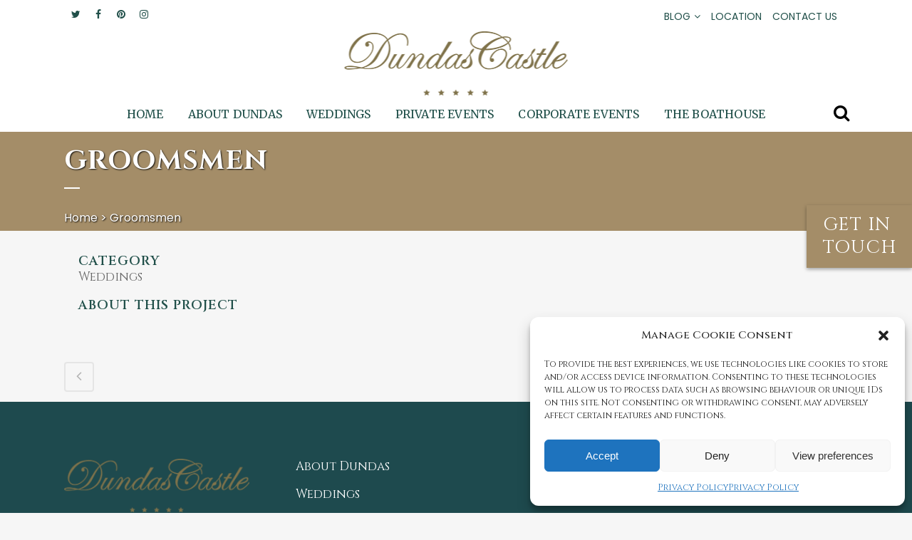

--- FILE ---
content_type: text/html; charset=UTF-8
request_url: https://dundascastle.co.uk/blog/portfolio_page/groomsmen/
body_size: 21864
content:

<!DOCTYPE html>
<html lang="en-GB">
<head>
	<meta charset="UTF-8" />
	
				<meta name="viewport" content="width=device-width,initial-scale=1,user-scalable=no">
		            <link rel="shortcut icon" type="image/x-icon" href="https://dundascastle.co.uk/wp-content/uploads/2015/03/favicon.ico">
            <link rel="apple-touch-icon" href="https://dundascastle.co.uk/wp-content/uploads/2015/03/favicon.ico"/>
        
	<link rel="profile" href="https://gmpg.org/xfn/11" />
	<link rel="pingback" href="https://dundascastle.co.uk/xmlrpc.php" />

	<script data-cfasync="false" data-no-defer="1" data-no-minify="1" data-no-optimize="1">var ewww_webp_supported=!1;function check_webp_feature(A,e){var w;e=void 0!==e?e:function(){},ewww_webp_supported?e(ewww_webp_supported):((w=new Image).onload=function(){ewww_webp_supported=0<w.width&&0<w.height,e&&e(ewww_webp_supported)},w.onerror=function(){e&&e(!1)},w.src="data:image/webp;base64,"+{alpha:"UklGRkoAAABXRUJQVlA4WAoAAAAQAAAAAAAAAAAAQUxQSAwAAAARBxAR/Q9ERP8DAABWUDggGAAAABQBAJ0BKgEAAQAAAP4AAA3AAP7mtQAAAA=="}[A])}check_webp_feature("alpha");</script><script data-cfasync="false" data-no-defer="1" data-no-minify="1" data-no-optimize="1">var Arrive=function(c,w){"use strict";if(c.MutationObserver&&"undefined"!=typeof HTMLElement){var r,a=0,u=(r=HTMLElement.prototype.matches||HTMLElement.prototype.webkitMatchesSelector||HTMLElement.prototype.mozMatchesSelector||HTMLElement.prototype.msMatchesSelector,{matchesSelector:function(e,t){return e instanceof HTMLElement&&r.call(e,t)},addMethod:function(e,t,r){var a=e[t];e[t]=function(){return r.length==arguments.length?r.apply(this,arguments):"function"==typeof a?a.apply(this,arguments):void 0}},callCallbacks:function(e,t){t&&t.options.onceOnly&&1==t.firedElems.length&&(e=[e[0]]);for(var r,a=0;r=e[a];a++)r&&r.callback&&r.callback.call(r.elem,r.elem);t&&t.options.onceOnly&&1==t.firedElems.length&&t.me.unbindEventWithSelectorAndCallback.call(t.target,t.selector,t.callback)},checkChildNodesRecursively:function(e,t,r,a){for(var i,n=0;i=e[n];n++)r(i,t,a)&&a.push({callback:t.callback,elem:i}),0<i.childNodes.length&&u.checkChildNodesRecursively(i.childNodes,t,r,a)},mergeArrays:function(e,t){var r,a={};for(r in e)e.hasOwnProperty(r)&&(a[r]=e[r]);for(r in t)t.hasOwnProperty(r)&&(a[r]=t[r]);return a},toElementsArray:function(e){return e=void 0!==e&&("number"!=typeof e.length||e===c)?[e]:e}}),e=(l.prototype.addEvent=function(e,t,r,a){a={target:e,selector:t,options:r,callback:a,firedElems:[]};return this._beforeAdding&&this._beforeAdding(a),this._eventsBucket.push(a),a},l.prototype.removeEvent=function(e){for(var t,r=this._eventsBucket.length-1;t=this._eventsBucket[r];r--)e(t)&&(this._beforeRemoving&&this._beforeRemoving(t),(t=this._eventsBucket.splice(r,1))&&t.length&&(t[0].callback=null))},l.prototype.beforeAdding=function(e){this._beforeAdding=e},l.prototype.beforeRemoving=function(e){this._beforeRemoving=e},l),t=function(i,n){var o=new e,l=this,s={fireOnAttributesModification:!1};return o.beforeAdding(function(t){var e=t.target;e!==c.document&&e!==c||(e=document.getElementsByTagName("html")[0]);var r=new MutationObserver(function(e){n.call(this,e,t)}),a=i(t.options);r.observe(e,a),t.observer=r,t.me=l}),o.beforeRemoving(function(e){e.observer.disconnect()}),this.bindEvent=function(e,t,r){t=u.mergeArrays(s,t);for(var a=u.toElementsArray(this),i=0;i<a.length;i++)o.addEvent(a[i],e,t,r)},this.unbindEvent=function(){var r=u.toElementsArray(this);o.removeEvent(function(e){for(var t=0;t<r.length;t++)if(this===w||e.target===r[t])return!0;return!1})},this.unbindEventWithSelectorOrCallback=function(r){var a=u.toElementsArray(this),i=r,e="function"==typeof r?function(e){for(var t=0;t<a.length;t++)if((this===w||e.target===a[t])&&e.callback===i)return!0;return!1}:function(e){for(var t=0;t<a.length;t++)if((this===w||e.target===a[t])&&e.selector===r)return!0;return!1};o.removeEvent(e)},this.unbindEventWithSelectorAndCallback=function(r,a){var i=u.toElementsArray(this);o.removeEvent(function(e){for(var t=0;t<i.length;t++)if((this===w||e.target===i[t])&&e.selector===r&&e.callback===a)return!0;return!1})},this},i=new function(){var s={fireOnAttributesModification:!1,onceOnly:!1,existing:!1};function n(e,t,r){return!(!u.matchesSelector(e,t.selector)||(e._id===w&&(e._id=a++),-1!=t.firedElems.indexOf(e._id)))&&(t.firedElems.push(e._id),!0)}var c=(i=new t(function(e){var t={attributes:!1,childList:!0,subtree:!0};return e.fireOnAttributesModification&&(t.attributes=!0),t},function(e,i){e.forEach(function(e){var t=e.addedNodes,r=e.target,a=[];null!==t&&0<t.length?u.checkChildNodesRecursively(t,i,n,a):"attributes"===e.type&&n(r,i)&&a.push({callback:i.callback,elem:r}),u.callCallbacks(a,i)})})).bindEvent;return i.bindEvent=function(e,t,r){t=void 0===r?(r=t,s):u.mergeArrays(s,t);var a=u.toElementsArray(this);if(t.existing){for(var i=[],n=0;n<a.length;n++)for(var o=a[n].querySelectorAll(e),l=0;l<o.length;l++)i.push({callback:r,elem:o[l]});if(t.onceOnly&&i.length)return r.call(i[0].elem,i[0].elem);setTimeout(u.callCallbacks,1,i)}c.call(this,e,t,r)},i},o=new function(){var a={};function i(e,t){return u.matchesSelector(e,t.selector)}var n=(o=new t(function(){return{childList:!0,subtree:!0}},function(e,r){e.forEach(function(e){var t=e.removedNodes,e=[];null!==t&&0<t.length&&u.checkChildNodesRecursively(t,r,i,e),u.callCallbacks(e,r)})})).bindEvent;return o.bindEvent=function(e,t,r){t=void 0===r?(r=t,a):u.mergeArrays(a,t),n.call(this,e,t,r)},o};d(HTMLElement.prototype),d(NodeList.prototype),d(HTMLCollection.prototype),d(HTMLDocument.prototype),d(Window.prototype);var n={};return s(i,n,"unbindAllArrive"),s(o,n,"unbindAllLeave"),n}function l(){this._eventsBucket=[],this._beforeAdding=null,this._beforeRemoving=null}function s(e,t,r){u.addMethod(t,r,e.unbindEvent),u.addMethod(t,r,e.unbindEventWithSelectorOrCallback),u.addMethod(t,r,e.unbindEventWithSelectorAndCallback)}function d(e){e.arrive=i.bindEvent,s(i,e,"unbindArrive"),e.leave=o.bindEvent,s(o,e,"unbindLeave")}}(window,void 0),ewww_webp_supported=!1;function check_webp_feature(e,t){var r;ewww_webp_supported?t(ewww_webp_supported):((r=new Image).onload=function(){ewww_webp_supported=0<r.width&&0<r.height,t(ewww_webp_supported)},r.onerror=function(){t(!1)},r.src="data:image/webp;base64,"+{alpha:"UklGRkoAAABXRUJQVlA4WAoAAAAQAAAAAAAAAAAAQUxQSAwAAAARBxAR/Q9ERP8DAABWUDggGAAAABQBAJ0BKgEAAQAAAP4AAA3AAP7mtQAAAA==",animation:"UklGRlIAAABXRUJQVlA4WAoAAAASAAAAAAAAAAAAQU5JTQYAAAD/////AABBTk1GJgAAAAAAAAAAAAAAAAAAAGQAAABWUDhMDQAAAC8AAAAQBxAREYiI/gcA"}[e])}function ewwwLoadImages(e){if(e){for(var t=document.querySelectorAll(".batch-image img, .image-wrapper a, .ngg-pro-masonry-item a, .ngg-galleria-offscreen-seo-wrapper a"),r=0,a=t.length;r<a;r++)ewwwAttr(t[r],"data-src",t[r].getAttribute("data-webp")),ewwwAttr(t[r],"data-thumbnail",t[r].getAttribute("data-webp-thumbnail"));for(var i=document.querySelectorAll("div.woocommerce-product-gallery__image"),r=0,a=i.length;r<a;r++)ewwwAttr(i[r],"data-thumb",i[r].getAttribute("data-webp-thumb"))}for(var n=document.querySelectorAll("video"),r=0,a=n.length;r<a;r++)ewwwAttr(n[r],"poster",e?n[r].getAttribute("data-poster-webp"):n[r].getAttribute("data-poster-image"));for(var o,l=document.querySelectorAll("img.ewww_webp_lazy_load"),r=0,a=l.length;r<a;r++)e&&(ewwwAttr(l[r],"data-lazy-srcset",l[r].getAttribute("data-lazy-srcset-webp")),ewwwAttr(l[r],"data-srcset",l[r].getAttribute("data-srcset-webp")),ewwwAttr(l[r],"data-lazy-src",l[r].getAttribute("data-lazy-src-webp")),ewwwAttr(l[r],"data-src",l[r].getAttribute("data-src-webp")),ewwwAttr(l[r],"data-orig-file",l[r].getAttribute("data-webp-orig-file")),ewwwAttr(l[r],"data-medium-file",l[r].getAttribute("data-webp-medium-file")),ewwwAttr(l[r],"data-large-file",l[r].getAttribute("data-webp-large-file")),null!=(o=l[r].getAttribute("srcset"))&&!1!==o&&o.includes("R0lGOD")&&ewwwAttr(l[r],"src",l[r].getAttribute("data-lazy-src-webp"))),l[r].className=l[r].className.replace(/\bewww_webp_lazy_load\b/,"");for(var s=document.querySelectorAll(".ewww_webp"),r=0,a=s.length;r<a;r++)e?(ewwwAttr(s[r],"srcset",s[r].getAttribute("data-srcset-webp")),ewwwAttr(s[r],"src",s[r].getAttribute("data-src-webp")),ewwwAttr(s[r],"data-orig-file",s[r].getAttribute("data-webp-orig-file")),ewwwAttr(s[r],"data-medium-file",s[r].getAttribute("data-webp-medium-file")),ewwwAttr(s[r],"data-large-file",s[r].getAttribute("data-webp-large-file")),ewwwAttr(s[r],"data-large_image",s[r].getAttribute("data-webp-large_image")),ewwwAttr(s[r],"data-src",s[r].getAttribute("data-webp-src"))):(ewwwAttr(s[r],"srcset",s[r].getAttribute("data-srcset-img")),ewwwAttr(s[r],"src",s[r].getAttribute("data-src-img"))),s[r].className=s[r].className.replace(/\bewww_webp\b/,"ewww_webp_loaded");window.jQuery&&jQuery.fn.isotope&&jQuery.fn.imagesLoaded&&(jQuery(".fusion-posts-container-infinite").imagesLoaded(function(){jQuery(".fusion-posts-container-infinite").hasClass("isotope")&&jQuery(".fusion-posts-container-infinite").isotope()}),jQuery(".fusion-portfolio:not(.fusion-recent-works) .fusion-portfolio-wrapper").imagesLoaded(function(){jQuery(".fusion-portfolio:not(.fusion-recent-works) .fusion-portfolio-wrapper").isotope()}))}function ewwwWebPInit(e){ewwwLoadImages(e),ewwwNggLoadGalleries(e),document.arrive(".ewww_webp",function(){ewwwLoadImages(e)}),document.arrive(".ewww_webp_lazy_load",function(){ewwwLoadImages(e)}),document.arrive("videos",function(){ewwwLoadImages(e)}),"loading"==document.readyState?document.addEventListener("DOMContentLoaded",ewwwJSONParserInit):("undefined"!=typeof galleries&&ewwwNggParseGalleries(e),ewwwWooParseVariations(e))}function ewwwAttr(e,t,r){null!=r&&!1!==r&&e.setAttribute(t,r)}function ewwwJSONParserInit(){"undefined"!=typeof galleries&&check_webp_feature("alpha",ewwwNggParseGalleries),check_webp_feature("alpha",ewwwWooParseVariations)}function ewwwWooParseVariations(e){if(e)for(var t=document.querySelectorAll("form.variations_form"),r=0,a=t.length;r<a;r++){var i=t[r].getAttribute("data-product_variations"),n=!1;try{for(var o in i=JSON.parse(i))void 0!==i[o]&&void 0!==i[o].image&&(void 0!==i[o].image.src_webp&&(i[o].image.src=i[o].image.src_webp,n=!0),void 0!==i[o].image.srcset_webp&&(i[o].image.srcset=i[o].image.srcset_webp,n=!0),void 0!==i[o].image.full_src_webp&&(i[o].image.full_src=i[o].image.full_src_webp,n=!0),void 0!==i[o].image.gallery_thumbnail_src_webp&&(i[o].image.gallery_thumbnail_src=i[o].image.gallery_thumbnail_src_webp,n=!0),void 0!==i[o].image.thumb_src_webp&&(i[o].image.thumb_src=i[o].image.thumb_src_webp,n=!0));n&&ewwwAttr(t[r],"data-product_variations",JSON.stringify(i))}catch(e){}}}function ewwwNggParseGalleries(e){if(e)for(var t in galleries){var r=galleries[t];galleries[t].images_list=ewwwNggParseImageList(r.images_list)}}function ewwwNggLoadGalleries(e){e&&document.addEventListener("ngg.galleria.themeadded",function(e,t){window.ngg_galleria._create_backup=window.ngg_galleria.create,window.ngg_galleria.create=function(e,t){var r=$(e).data("id");return galleries["gallery_"+r].images_list=ewwwNggParseImageList(galleries["gallery_"+r].images_list),window.ngg_galleria._create_backup(e,t)}})}function ewwwNggParseImageList(e){for(var t in e){var r=e[t];if(void 0!==r["image-webp"]&&(e[t].image=r["image-webp"],delete e[t]["image-webp"]),void 0!==r["thumb-webp"]&&(e[t].thumb=r["thumb-webp"],delete e[t]["thumb-webp"]),void 0!==r.full_image_webp&&(e[t].full_image=r.full_image_webp,delete e[t].full_image_webp),void 0!==r.srcsets)for(var a in r.srcsets)nggSrcset=r.srcsets[a],void 0!==r.srcsets[a+"-webp"]&&(e[t].srcsets[a]=r.srcsets[a+"-webp"],delete e[t].srcsets[a+"-webp"]);if(void 0!==r.full_srcsets)for(var i in r.full_srcsets)nggFSrcset=r.full_srcsets[i],void 0!==r.full_srcsets[i+"-webp"]&&(e[t].full_srcsets[i]=r.full_srcsets[i+"-webp"],delete e[t].full_srcsets[i+"-webp"])}return e}check_webp_feature("alpha",ewwwWebPInit);</script><meta name='robots' content='noindex, follow' />

	<!-- This site is optimized with the Yoast SEO plugin v26.7 - https://yoast.com/wordpress/plugins/seo/ -->
	<title>Groomsmen - Dundas Castle</title>
	<meta property="og:locale" content="en_GB" />
	<meta property="og:type" content="article" />
	<meta property="og:title" content="Groomsmen - Dundas Castle" />
	<meta property="og:url" content="https://dundascastle.co.uk/blog/portfolio_page/groomsmen/" />
	<meta property="og:site_name" content="Dundas Castle" />
	<meta property="article:publisher" content="https://www.facebook.com/DundasCastleScotland" />
	<meta property="og:image" content="https://dundascastle.co.uk/wp-content/uploads/2019/05/SusieSeb_RyanWhite_March2018-32.jpg" />
	<meta property="og:image:width" content="1000" />
	<meta property="og:image:height" content="666" />
	<meta property="og:image:type" content="image/jpeg" />
	<meta name="twitter:card" content="summary_large_image" />
	<meta name="twitter:site" content="@dundascastle" />
	<script type="application/ld+json" class="yoast-schema-graph">{"@context":"https://schema.org","@graph":[{"@type":"WebPage","@id":"https://dundascastle.co.uk/blog/portfolio_page/groomsmen/","url":"https://dundascastle.co.uk/blog/portfolio_page/groomsmen/","name":"Groomsmen - Dundas Castle","isPartOf":{"@id":"https://dundascastle.co.uk/#website"},"primaryImageOfPage":{"@id":"https://dundascastle.co.uk/blog/portfolio_page/groomsmen/#primaryimage"},"image":{"@id":"https://dundascastle.co.uk/blog/portfolio_page/groomsmen/#primaryimage"},"thumbnailUrl":"https://dundascastle.co.uk/wp-content/uploads/2019/05/SusieSeb_RyanWhite_March2018-32.jpg","datePublished":"2019-05-09T10:41:59+00:00","breadcrumb":{"@id":"https://dundascastle.co.uk/blog/portfolio_page/groomsmen/#breadcrumb"},"inLanguage":"en-GB","potentialAction":[{"@type":"ReadAction","target":["https://dundascastle.co.uk/blog/portfolio_page/groomsmen/"]}]},{"@type":"ImageObject","inLanguage":"en-GB","@id":"https://dundascastle.co.uk/blog/portfolio_page/groomsmen/#primaryimage","url":"https://dundascastle.co.uk/wp-content/uploads/2019/05/SusieSeb_RyanWhite_March2018-32.jpg","contentUrl":"https://dundascastle.co.uk/wp-content/uploads/2019/05/SusieSeb_RyanWhite_March2018-32.jpg","width":1000,"height":666,"caption":"Real Wedding"},{"@type":"BreadcrumbList","@id":"https://dundascastle.co.uk/blog/portfolio_page/groomsmen/#breadcrumb","itemListElement":[{"@type":"ListItem","position":1,"name":"Home","item":"https://dundascastle.co.uk/"},{"@type":"ListItem","position":2,"name":"Portfolio","item":"https://dundascastle.co.uk/blog/portfolio_page/"},{"@type":"ListItem","position":3,"name":"Groomsmen"}]},{"@type":"WebSite","@id":"https://dundascastle.co.uk/#website","url":"https://dundascastle.co.uk/","name":"Dundas Castle","description":"","publisher":{"@id":"https://dundascastle.co.uk/#organization"},"potentialAction":[{"@type":"SearchAction","target":{"@type":"EntryPoint","urlTemplate":"https://dundascastle.co.uk/?s={search_term_string}"},"query-input":{"@type":"PropertyValueSpecification","valueRequired":true,"valueName":"search_term_string"}}],"inLanguage":"en-GB"},{"@type":"Organization","@id":"https://dundascastle.co.uk/#organization","name":"Dundas Castle","url":"https://dundascastle.co.uk/","logo":{"@type":"ImageObject","inLanguage":"en-GB","@id":"https://dundascastle.co.uk/#/schema/logo/image/","url":"https://dundascastle.co.uk/wp-content/uploads/2019/07/dundas_logo.jpg","contentUrl":"https://dundascastle.co.uk/wp-content/uploads/2019/07/dundas_logo.jpg","width":313,"height":100,"caption":"Dundas Castle"},"image":{"@id":"https://dundascastle.co.uk/#/schema/logo/image/"},"sameAs":["https://www.facebook.com/DundasCastleScotland","https://x.com/dundascastle","http://instagram.com/dundascastle","http://uk.pinterest.com/dundascastle/"]}]}</script>
	<!-- / Yoast SEO plugin. -->


<link rel='dns-prefetch' href='//fonts.googleapis.com' />
<link rel="alternate" type="application/rss+xml" title="Dundas Castle &raquo; Feed" href="https://dundascastle.co.uk/feed/" />
<link rel="alternate" type="application/rss+xml" title="Dundas Castle &raquo; Comments Feed" href="https://dundascastle.co.uk/comments/feed/" />
<link rel="alternate" type="application/rss+xml" title="Dundas Castle &raquo; Groomsmen Comments Feed" href="https://dundascastle.co.uk/blog/portfolio_page/groomsmen/feed/" />
<link rel="alternate" title="oEmbed (JSON)" type="application/json+oembed" href="https://dundascastle.co.uk/wp-json/oembed/1.0/embed?url=https%3A%2F%2Fdundascastle.co.uk%2Fblog%2Fportfolio_page%2Fgroomsmen%2F" />
<link rel="alternate" title="oEmbed (XML)" type="text/xml+oembed" href="https://dundascastle.co.uk/wp-json/oembed/1.0/embed?url=https%3A%2F%2Fdundascastle.co.uk%2Fblog%2Fportfolio_page%2Fgroomsmen%2F&#038;format=xml" />
<style id='wp-img-auto-sizes-contain-inline-css' type='text/css'>
img:is([sizes=auto i],[sizes^="auto," i]){contain-intrinsic-size:3000px 1500px}
/*# sourceURL=wp-img-auto-sizes-contain-inline-css */
</style>
<style id='wp-emoji-styles-inline-css' type='text/css'>

	img.wp-smiley, img.emoji {
		display: inline !important;
		border: none !important;
		box-shadow: none !important;
		height: 1em !important;
		width: 1em !important;
		margin: 0 0.07em !important;
		vertical-align: -0.1em !important;
		background: none !important;
		padding: 0 !important;
	}
/*# sourceURL=wp-emoji-styles-inline-css */
</style>
<style id='wp-block-library-inline-css' type='text/css'>
:root{--wp-block-synced-color:#7a00df;--wp-block-synced-color--rgb:122,0,223;--wp-bound-block-color:var(--wp-block-synced-color);--wp-editor-canvas-background:#ddd;--wp-admin-theme-color:#007cba;--wp-admin-theme-color--rgb:0,124,186;--wp-admin-theme-color-darker-10:#006ba1;--wp-admin-theme-color-darker-10--rgb:0,107,160.5;--wp-admin-theme-color-darker-20:#005a87;--wp-admin-theme-color-darker-20--rgb:0,90,135;--wp-admin-border-width-focus:2px}@media (min-resolution:192dpi){:root{--wp-admin-border-width-focus:1.5px}}.wp-element-button{cursor:pointer}:root .has-very-light-gray-background-color{background-color:#eee}:root .has-very-dark-gray-background-color{background-color:#313131}:root .has-very-light-gray-color{color:#eee}:root .has-very-dark-gray-color{color:#313131}:root .has-vivid-green-cyan-to-vivid-cyan-blue-gradient-background{background:linear-gradient(135deg,#00d084,#0693e3)}:root .has-purple-crush-gradient-background{background:linear-gradient(135deg,#34e2e4,#4721fb 50%,#ab1dfe)}:root .has-hazy-dawn-gradient-background{background:linear-gradient(135deg,#faaca8,#dad0ec)}:root .has-subdued-olive-gradient-background{background:linear-gradient(135deg,#fafae1,#67a671)}:root .has-atomic-cream-gradient-background{background:linear-gradient(135deg,#fdd79a,#004a59)}:root .has-nightshade-gradient-background{background:linear-gradient(135deg,#330968,#31cdcf)}:root .has-midnight-gradient-background{background:linear-gradient(135deg,#020381,#2874fc)}:root{--wp--preset--font-size--normal:16px;--wp--preset--font-size--huge:42px}.has-regular-font-size{font-size:1em}.has-larger-font-size{font-size:2.625em}.has-normal-font-size{font-size:var(--wp--preset--font-size--normal)}.has-huge-font-size{font-size:var(--wp--preset--font-size--huge)}.has-text-align-center{text-align:center}.has-text-align-left{text-align:left}.has-text-align-right{text-align:right}.has-fit-text{white-space:nowrap!important}#end-resizable-editor-section{display:none}.aligncenter{clear:both}.items-justified-left{justify-content:flex-start}.items-justified-center{justify-content:center}.items-justified-right{justify-content:flex-end}.items-justified-space-between{justify-content:space-between}.screen-reader-text{border:0;clip-path:inset(50%);height:1px;margin:-1px;overflow:hidden;padding:0;position:absolute;width:1px;word-wrap:normal!important}.screen-reader-text:focus{background-color:#ddd;clip-path:none;color:#444;display:block;font-size:1em;height:auto;left:5px;line-height:normal;padding:15px 23px 14px;text-decoration:none;top:5px;width:auto;z-index:100000}html :where(.has-border-color){border-style:solid}html :where([style*=border-top-color]){border-top-style:solid}html :where([style*=border-right-color]){border-right-style:solid}html :where([style*=border-bottom-color]){border-bottom-style:solid}html :where([style*=border-left-color]){border-left-style:solid}html :where([style*=border-width]){border-style:solid}html :where([style*=border-top-width]){border-top-style:solid}html :where([style*=border-right-width]){border-right-style:solid}html :where([style*=border-bottom-width]){border-bottom-style:solid}html :where([style*=border-left-width]){border-left-style:solid}html :where(img[class*=wp-image-]){height:auto;max-width:100%}:where(figure){margin:0 0 1em}html :where(.is-position-sticky){--wp-admin--admin-bar--position-offset:var(--wp-admin--admin-bar--height,0px)}@media screen and (max-width:600px){html :where(.is-position-sticky){--wp-admin--admin-bar--position-offset:0px}}

/*# sourceURL=wp-block-library-inline-css */
</style><style id='global-styles-inline-css' type='text/css'>
:root{--wp--preset--aspect-ratio--square: 1;--wp--preset--aspect-ratio--4-3: 4/3;--wp--preset--aspect-ratio--3-4: 3/4;--wp--preset--aspect-ratio--3-2: 3/2;--wp--preset--aspect-ratio--2-3: 2/3;--wp--preset--aspect-ratio--16-9: 16/9;--wp--preset--aspect-ratio--9-16: 9/16;--wp--preset--color--black: #000000;--wp--preset--color--cyan-bluish-gray: #abb8c3;--wp--preset--color--white: #ffffff;--wp--preset--color--pale-pink: #f78da7;--wp--preset--color--vivid-red: #cf2e2e;--wp--preset--color--luminous-vivid-orange: #ff6900;--wp--preset--color--luminous-vivid-amber: #fcb900;--wp--preset--color--light-green-cyan: #7bdcb5;--wp--preset--color--vivid-green-cyan: #00d084;--wp--preset--color--pale-cyan-blue: #8ed1fc;--wp--preset--color--vivid-cyan-blue: #0693e3;--wp--preset--color--vivid-purple: #9b51e0;--wp--preset--gradient--vivid-cyan-blue-to-vivid-purple: linear-gradient(135deg,rgb(6,147,227) 0%,rgb(155,81,224) 100%);--wp--preset--gradient--light-green-cyan-to-vivid-green-cyan: linear-gradient(135deg,rgb(122,220,180) 0%,rgb(0,208,130) 100%);--wp--preset--gradient--luminous-vivid-amber-to-luminous-vivid-orange: linear-gradient(135deg,rgb(252,185,0) 0%,rgb(255,105,0) 100%);--wp--preset--gradient--luminous-vivid-orange-to-vivid-red: linear-gradient(135deg,rgb(255,105,0) 0%,rgb(207,46,46) 100%);--wp--preset--gradient--very-light-gray-to-cyan-bluish-gray: linear-gradient(135deg,rgb(238,238,238) 0%,rgb(169,184,195) 100%);--wp--preset--gradient--cool-to-warm-spectrum: linear-gradient(135deg,rgb(74,234,220) 0%,rgb(151,120,209) 20%,rgb(207,42,186) 40%,rgb(238,44,130) 60%,rgb(251,105,98) 80%,rgb(254,248,76) 100%);--wp--preset--gradient--blush-light-purple: linear-gradient(135deg,rgb(255,206,236) 0%,rgb(152,150,240) 100%);--wp--preset--gradient--blush-bordeaux: linear-gradient(135deg,rgb(254,205,165) 0%,rgb(254,45,45) 50%,rgb(107,0,62) 100%);--wp--preset--gradient--luminous-dusk: linear-gradient(135deg,rgb(255,203,112) 0%,rgb(199,81,192) 50%,rgb(65,88,208) 100%);--wp--preset--gradient--pale-ocean: linear-gradient(135deg,rgb(255,245,203) 0%,rgb(182,227,212) 50%,rgb(51,167,181) 100%);--wp--preset--gradient--electric-grass: linear-gradient(135deg,rgb(202,248,128) 0%,rgb(113,206,126) 100%);--wp--preset--gradient--midnight: linear-gradient(135deg,rgb(2,3,129) 0%,rgb(40,116,252) 100%);--wp--preset--font-size--small: 13px;--wp--preset--font-size--medium: 20px;--wp--preset--font-size--large: 36px;--wp--preset--font-size--x-large: 42px;--wp--preset--spacing--20: 0.44rem;--wp--preset--spacing--30: 0.67rem;--wp--preset--spacing--40: 1rem;--wp--preset--spacing--50: 1.5rem;--wp--preset--spacing--60: 2.25rem;--wp--preset--spacing--70: 3.38rem;--wp--preset--spacing--80: 5.06rem;--wp--preset--shadow--natural: 6px 6px 9px rgba(0, 0, 0, 0.2);--wp--preset--shadow--deep: 12px 12px 50px rgba(0, 0, 0, 0.4);--wp--preset--shadow--sharp: 6px 6px 0px rgba(0, 0, 0, 0.2);--wp--preset--shadow--outlined: 6px 6px 0px -3px rgb(255, 255, 255), 6px 6px rgb(0, 0, 0);--wp--preset--shadow--crisp: 6px 6px 0px rgb(0, 0, 0);}:where(.is-layout-flex){gap: 0.5em;}:where(.is-layout-grid){gap: 0.5em;}body .is-layout-flex{display: flex;}.is-layout-flex{flex-wrap: wrap;align-items: center;}.is-layout-flex > :is(*, div){margin: 0;}body .is-layout-grid{display: grid;}.is-layout-grid > :is(*, div){margin: 0;}:where(.wp-block-columns.is-layout-flex){gap: 2em;}:where(.wp-block-columns.is-layout-grid){gap: 2em;}:where(.wp-block-post-template.is-layout-flex){gap: 1.25em;}:where(.wp-block-post-template.is-layout-grid){gap: 1.25em;}.has-black-color{color: var(--wp--preset--color--black) !important;}.has-cyan-bluish-gray-color{color: var(--wp--preset--color--cyan-bluish-gray) !important;}.has-white-color{color: var(--wp--preset--color--white) !important;}.has-pale-pink-color{color: var(--wp--preset--color--pale-pink) !important;}.has-vivid-red-color{color: var(--wp--preset--color--vivid-red) !important;}.has-luminous-vivid-orange-color{color: var(--wp--preset--color--luminous-vivid-orange) !important;}.has-luminous-vivid-amber-color{color: var(--wp--preset--color--luminous-vivid-amber) !important;}.has-light-green-cyan-color{color: var(--wp--preset--color--light-green-cyan) !important;}.has-vivid-green-cyan-color{color: var(--wp--preset--color--vivid-green-cyan) !important;}.has-pale-cyan-blue-color{color: var(--wp--preset--color--pale-cyan-blue) !important;}.has-vivid-cyan-blue-color{color: var(--wp--preset--color--vivid-cyan-blue) !important;}.has-vivid-purple-color{color: var(--wp--preset--color--vivid-purple) !important;}.has-black-background-color{background-color: var(--wp--preset--color--black) !important;}.has-cyan-bluish-gray-background-color{background-color: var(--wp--preset--color--cyan-bluish-gray) !important;}.has-white-background-color{background-color: var(--wp--preset--color--white) !important;}.has-pale-pink-background-color{background-color: var(--wp--preset--color--pale-pink) !important;}.has-vivid-red-background-color{background-color: var(--wp--preset--color--vivid-red) !important;}.has-luminous-vivid-orange-background-color{background-color: var(--wp--preset--color--luminous-vivid-orange) !important;}.has-luminous-vivid-amber-background-color{background-color: var(--wp--preset--color--luminous-vivid-amber) !important;}.has-light-green-cyan-background-color{background-color: var(--wp--preset--color--light-green-cyan) !important;}.has-vivid-green-cyan-background-color{background-color: var(--wp--preset--color--vivid-green-cyan) !important;}.has-pale-cyan-blue-background-color{background-color: var(--wp--preset--color--pale-cyan-blue) !important;}.has-vivid-cyan-blue-background-color{background-color: var(--wp--preset--color--vivid-cyan-blue) !important;}.has-vivid-purple-background-color{background-color: var(--wp--preset--color--vivid-purple) !important;}.has-black-border-color{border-color: var(--wp--preset--color--black) !important;}.has-cyan-bluish-gray-border-color{border-color: var(--wp--preset--color--cyan-bluish-gray) !important;}.has-white-border-color{border-color: var(--wp--preset--color--white) !important;}.has-pale-pink-border-color{border-color: var(--wp--preset--color--pale-pink) !important;}.has-vivid-red-border-color{border-color: var(--wp--preset--color--vivid-red) !important;}.has-luminous-vivid-orange-border-color{border-color: var(--wp--preset--color--luminous-vivid-orange) !important;}.has-luminous-vivid-amber-border-color{border-color: var(--wp--preset--color--luminous-vivid-amber) !important;}.has-light-green-cyan-border-color{border-color: var(--wp--preset--color--light-green-cyan) !important;}.has-vivid-green-cyan-border-color{border-color: var(--wp--preset--color--vivid-green-cyan) !important;}.has-pale-cyan-blue-border-color{border-color: var(--wp--preset--color--pale-cyan-blue) !important;}.has-vivid-cyan-blue-border-color{border-color: var(--wp--preset--color--vivid-cyan-blue) !important;}.has-vivid-purple-border-color{border-color: var(--wp--preset--color--vivid-purple) !important;}.has-vivid-cyan-blue-to-vivid-purple-gradient-background{background: var(--wp--preset--gradient--vivid-cyan-blue-to-vivid-purple) !important;}.has-light-green-cyan-to-vivid-green-cyan-gradient-background{background: var(--wp--preset--gradient--light-green-cyan-to-vivid-green-cyan) !important;}.has-luminous-vivid-amber-to-luminous-vivid-orange-gradient-background{background: var(--wp--preset--gradient--luminous-vivid-amber-to-luminous-vivid-orange) !important;}.has-luminous-vivid-orange-to-vivid-red-gradient-background{background: var(--wp--preset--gradient--luminous-vivid-orange-to-vivid-red) !important;}.has-very-light-gray-to-cyan-bluish-gray-gradient-background{background: var(--wp--preset--gradient--very-light-gray-to-cyan-bluish-gray) !important;}.has-cool-to-warm-spectrum-gradient-background{background: var(--wp--preset--gradient--cool-to-warm-spectrum) !important;}.has-blush-light-purple-gradient-background{background: var(--wp--preset--gradient--blush-light-purple) !important;}.has-blush-bordeaux-gradient-background{background: var(--wp--preset--gradient--blush-bordeaux) !important;}.has-luminous-dusk-gradient-background{background: var(--wp--preset--gradient--luminous-dusk) !important;}.has-pale-ocean-gradient-background{background: var(--wp--preset--gradient--pale-ocean) !important;}.has-electric-grass-gradient-background{background: var(--wp--preset--gradient--electric-grass) !important;}.has-midnight-gradient-background{background: var(--wp--preset--gradient--midnight) !important;}.has-small-font-size{font-size: var(--wp--preset--font-size--small) !important;}.has-medium-font-size{font-size: var(--wp--preset--font-size--medium) !important;}.has-large-font-size{font-size: var(--wp--preset--font-size--large) !important;}.has-x-large-font-size{font-size: var(--wp--preset--font-size--x-large) !important;}
/*# sourceURL=global-styles-inline-css */
</style>

<style id='classic-theme-styles-inline-css' type='text/css'>
/*! This file is auto-generated */
.wp-block-button__link{color:#fff;background-color:#32373c;border-radius:9999px;box-shadow:none;text-decoration:none;padding:calc(.667em + 2px) calc(1.333em + 2px);font-size:1.125em}.wp-block-file__button{background:#32373c;color:#fff;text-decoration:none}
/*# sourceURL=/wp-includes/css/classic-themes.min.css */
</style>
<link rel='stylesheet' id='ctf_styles-css' href='https://dundascastle.co.uk/wp-content/plugins/custom-twitter-feeds/css/ctf-styles.min.css?ver=2.3.1' type='text/css' media='all' />
<link rel='stylesheet' id='cmplz-general-css' href='https://dundascastle.co.uk/wp-content/plugins/complianz-gdpr/assets/css/cookieblocker.min.css?ver=1765980691' type='text/css' media='all' />
<link rel='stylesheet' id='mediaelement-css' href='https://dundascastle.co.uk/wp-includes/js/mediaelement/mediaelementplayer-legacy.min.css?ver=4.2.17' type='text/css' media='all' />
<link rel='stylesheet' id='wp-mediaelement-css' href='https://dundascastle.co.uk/wp-includes/js/mediaelement/wp-mediaelement.min.css?ver=6.9' type='text/css' media='all' />
<link rel='stylesheet' id='bridge-default-style-css' href='https://dundascastle.co.uk/wp-content/themes/bridge/style.css?ver=6.9' type='text/css' media='all' />
<link rel='stylesheet' id='bridge-qode-font_awesome-css' href='https://dundascastle.co.uk/wp-content/themes/bridge/css/font-awesome/css/font-awesome.min.css?ver=6.9' type='text/css' media='all' />
<link rel='stylesheet' id='bridge-stylesheet-css' href='https://dundascastle.co.uk/wp-content/themes/bridge/css/stylesheet.min.css?ver=6.9' type='text/css' media='all' />
<style id='bridge-stylesheet-inline-css' type='text/css'>
   .postid-19553.disabled_footer_top .footer_top_holder, .postid-19553.disabled_footer_bottom .footer_bottom_holder { display: none;}


/*# sourceURL=bridge-stylesheet-inline-css */
</style>
<link rel='stylesheet' id='bridge-print-css' href='https://dundascastle.co.uk/wp-content/themes/bridge/css/print.css?ver=6.9' type='text/css' media='all' />
<link rel='stylesheet' id='bridge-style-dynamic-css' href='https://dundascastle.co.uk/wp-content/themes/bridge/css/style_dynamic.css?ver=1731948394' type='text/css' media='all' />
<link rel='stylesheet' id='bridge-responsive-css' href='https://dundascastle.co.uk/wp-content/themes/bridge/css/responsive.min.css?ver=6.9' type='text/css' media='all' />
<link rel='stylesheet' id='bridge-style-dynamic-responsive-css' href='https://dundascastle.co.uk/wp-content/themes/bridge/css/style_dynamic_responsive.css?ver=1731948394' type='text/css' media='all' />
<style id='bridge-style-dynamic-responsive-inline-css' type='text/css'>
.mc4wp-form-fields input[type='submit'] {
    color: #ffffff !important;
    background-color: #a48d68 !important;
}

.mc4wp-form-fields input[type='email'] {
    width: 60%;
}

.footer_top h5 {
    margin: 0 0 12px;
}

.gform_legacy_markup_wrapper ul.gform_fields {
    padding-left: 0 !important;
}

input[type="button" i] {
    font-family: cinzel,sans-serif!important;
    position: relative;
    display: inline-block;
    width: auto;
    height: 39px;
    line-height: 39px;
    margin: 0;
    padding: 0 23px;
    border: 1px solid #a48d68;
    font-size: 13px;
    font-weight: 400;
    font-family: inherit;
    text-align: left;
    color: #303030!important;
    text-decoration: none;
    cursor: pointer;
    white-space: nowrap;
    outline: 0;
    font-style: normal;
    text-transform: uppercase;
    letter-spacing: 1px;
    -o-border-radius: 0;
    -moz-border-radius: 0;
    -webkit-border-radius: 0;
    -ms-border-radius: 0;
    border-radius: 0;
    text-shadow: none;
    background-color: transparent;
    -webkit-transition: color .1s linear,background-color .1s linear,border-color .1s linear;
    -moz-transition: color .1s linear,background-color .1s linear,border-color .1s linear;
    -ms-transition: color .1s linear,background-color .1s linear,border-color .1s linear;
    -o-transition: color .1s linear,background-color .1s linear,border-color .1s linear;
    transition: color .1s linear,background-color .1s linear,border-color .1s linear;
    -webkit-box-sizing: initial!important;
    -moz-box-sizing: initial!important;
    box-sizing: initial!important;
}

input[type="button" i]:hover {
    background: #a48d68!important;
    border: 1px solid #a48d68!important;
    color: #fff!important;
}
/*# sourceURL=bridge-style-dynamic-responsive-inline-css */
</style>
<link rel='stylesheet' id='js_composer_front-css' href='https://dundascastle.co.uk/wp-content/plugins/js_composer/assets/css/js_composer.min.css?ver=8.2' type='text/css' media='all' />
<link rel='stylesheet' id='bridge-style-handle-google-fonts-css' href='https://fonts.googleapis.com/css?family=Raleway%3A100%2C200%2C300%2C400%2C500%2C600%2C700%2C800%2C900%2C100italic%2C300italic%2C400italic%2C700italic%7CPoppins%3A100%2C200%2C300%2C400%2C500%2C600%2C700%2C800%2C900%2C100italic%2C300italic%2C400italic%2C700italic%7CMerriweather%3A100%2C200%2C300%2C400%2C500%2C600%2C700%2C800%2C900%2C100italic%2C300italic%2C400italic%2C700italic%7CCinzel%3A100%2C200%2C300%2C400%2C500%2C600%2C700%2C800%2C900%2C100italic%2C300italic%2C400italic%2C700italic%7CRaleway%3A100%2C200%2C300%2C400%2C500%2C600%2C700%2C800%2C900%2C100italic%2C300italic%2C400italic%2C700italic&#038;subset=latin%2Clatin-ext&#038;ver=1.0.0' type='text/css' media='all' />
<link rel='stylesheet' id='bridge-core-dashboard-style-css' href='https://dundascastle.co.uk/wp-content/plugins/bridge-core/modules/core-dashboard/assets/css/core-dashboard.min.css?ver=6.9' type='text/css' media='all' />
<link rel='stylesheet' id='bridge-childstyle-css' href='https://dundascastle.co.uk/wp-content/themes/dundas-child/style.css?ver=6.9' type='text/css' media='all' />
<link rel='stylesheet' id='otw_components_0_css-css' href='https://dundascastle.co.uk/wp-content/uploads/otwcache/otw_components_css_0_c98b5106d250707beba8eb278399f4b7.css?ver=1.8' type='text/css' media='all' />
<script type="text/javascript" src="https://dundascastle.co.uk/wp-includes/js/jquery/jquery.min.js?ver=3.7.1" id="jquery-core-js"></script>
<script type="text/javascript" src="https://dundascastle.co.uk/wp-includes/js/jquery/jquery-migrate.min.js?ver=3.4.1" id="jquery-migrate-js"></script>
<script type="text/javascript" src="https://dundascastle.co.uk/wp-content/uploads/otwcache/otw_components_js_0_92a2502a0dadb60ca0f3104b209f68d9.js?ver=2.1" id="otw_components_0_js-js"></script>
<script></script><link rel="https://api.w.org/" href="https://dundascastle.co.uk/wp-json/" /><link rel="alternate" title="JSON" type="application/json" href="https://dundascastle.co.uk/wp-json/wp/v2/portfolio_page/19553" /><link rel="EditURI" type="application/rsd+xml" title="RSD" href="https://dundascastle.co.uk/xmlrpc.php?rsd" />
<meta name="generator" content="WordPress 6.9" />
<link rel='shortlink' href='https://dundascastle.co.uk/?p=19553' />
<!-- Google Tag Manager -->
<script>(function(w,d,s,l,i){w[l]=w[l]||[];w[l].push({'gtm.start':
new Date().getTime(),event:'gtm.js'});var f=d.getElementsByTagName(s)[0],
j=d.createElement(s),dl=l!='dataLayer'?'&l='+l:'';j.async=true;j.src=
'https://www.googletagmanager.com/gtm.js?id='+i+dl;f.parentNode.insertBefore(j,f);
})(window,document,'script','dataLayer','GTM-5MZ2XB');</script>
<!-- End Google Tag Manager -->		<script type="text/javascript" async defer data-pin-color="red"  data-pin-hover="true"
			src="https://dundascastle.co.uk/wp-content/plugins/pinterest-pin-it-button-on-image-hover-and-post/js/pinit.js"></script>
					<style>.cmplz-hidden {
					display: none !important;
				}</style><meta name="generator" content="Powered by WPBakery Page Builder - drag and drop page builder for WordPress."/>
<noscript><style>.lazyload[data-src]{display:none !important;}</style></noscript><style>.lazyload{background-image:none !important;}.lazyload:before{background-image:none !important;}</style><style>.wp-block-gallery.is-cropped .blocks-gallery-item picture{height:100%;width:100%;}</style>		<!-- Facebook Pixel Code -->
		<script type="text/plain" data-service="facebook" data-category="marketing">
			var aepc_pixel = {"pixel_id":"2186807541632657","user":{},"enable_advanced_events":"yes","fire_delay":"0","can_use_sku":"yes"},
				aepc_pixel_args = [],
				aepc_extend_args = function( args ) {
					if ( typeof args === 'undefined' ) {
						args = {};
					}

					for(var key in aepc_pixel_args)
						args[key] = aepc_pixel_args[key];

					return args;
				};

			// Extend args
			if ( 'yes' === aepc_pixel.enable_advanced_events ) {
				aepc_pixel_args.userAgent = navigator.userAgent;
				aepc_pixel_args.language = navigator.language;

				if ( document.referrer.indexOf( document.domain ) < 0 ) {
					aepc_pixel_args.referrer = document.referrer;
				}
			}

						!function(f,b,e,v,n,t,s){if(f.fbq)return;n=f.fbq=function(){n.callMethod?
				n.callMethod.apply(n,arguments):n.queue.push(arguments)};if(!f._fbq)f._fbq=n;
				n.push=n;n.loaded=!0;n.version='2.0';n.agent='dvpixelcaffeinewordpress';n.queue=[];t=b.createElement(e);t.async=!0;
				t.src=v;s=b.getElementsByTagName(e)[0];s.parentNode.insertBefore(t,s)}(window,
				document,'script','https://connect.facebook.net/en_US/fbevents.js');
			
						fbq('init', aepc_pixel.pixel_id, aepc_pixel.user);

							setTimeout( function() {
				fbq('track', "PageView", aepc_pixel_args);
			}, aepc_pixel.fire_delay * 1000 );
					</script>
		<!-- End Facebook Pixel Code -->
		<noscript><style> .wpb_animate_when_almost_visible { opacity: 1; }</style></noscript></head>

<body data-cmplz=1 class="wp-singular portfolio_page-template-default single single-portfolio_page postid-19553 wp-theme-bridge wp-child-theme-dundas-child bridge-core-3.3.2  qode_grid_1400 hide_top_bar_on_mobile_header qode-child-theme-ver- qode-theme-ver-30.8.2 qode-theme-bridge qode_header_in_grid qode-portfolio-single-template-1 wpb-js-composer js-comp-ver-8.2 vc_responsive" itemscope itemtype="http://schema.org/WebPage">


<!-- Google Tag Manager (noscript) -->
<noscript><iframe src="https://www.googletagmanager.com/ns.html?id=GTM-5MZ2XB"
height="0" width="0" style="display:none;visibility:hidden"></iframe></noscript>
<!-- End Google Tag Manager (noscript) -->

<div class="wrapper">
	<div class="wrapper_inner">

    
		<!-- Google Analytics start -->
				<!-- Google Analytics end -->

		
	<header class=" has_top scroll_top centered_logo  fixed scrolled_not_transparent page_header">
	<div class="header_inner clearfix">
		<form role="search" id="searchform" action="https://dundascastle.co.uk/" class="qode_search_form" method="get">
        <div class="container">
        <div class="container_inner clearfix">
            
            <i class="qode_icon_font_awesome fa fa-search qode_icon_in_search" ></i>            <input type="text" placeholder="Search" name="s" class="qode_search_field" autocomplete="off" />
            <input type="submit" value="Search" />

            <div class="qode_search_close">
                <a href="#">
                    <i class="qode_icon_font_awesome fa fa-times qode_icon_in_search" ></i>                </a>
            </div>
                    </div>
    </div>
</form>
		<div class="header_top_bottom_holder">
				<div class="header_top clearfix" style='' >
				<div class="container">
			<div class="container_inner clearfix">
														<div class="left">
						<div class="inner">
							<span class='q_social_icon_holder normal_social' data-color=#204f49 data-hover-color=#a48d68;><a itemprop='url' href='https://twitter.com/dundascastle' target='_blank'><i class="qode_icon_font_awesome fa fa-twitter  simple_social" style="color: #204f49;font-size: 14px;" ></i></a></span><span class='q_social_icon_holder normal_social' data-color=#204f49 data-hover-color=#a48d68;><a itemprop='url' href='https://www.facebook.com/DundasCastleScotland' target='_blank'><i class="qode_icon_font_awesome fa fa-facebook  simple_social" style="color: #204f49;font-size: 14px;" ></i></a></span><span class='q_social_icon_holder normal_social' data-color=#204f49 data-hover-color=#a48d68;><a itemprop='url' href="https://uk.pinterest.com/dundascastle/" target='_blank'><i class="qode_icon_font_awesome fa fa-pinterest  simple_social" style="color: #204f49;font-size: 14px;" ></i></a></span><span class='q_social_icon_holder normal_social' data-color=#204f49 data-hover-color=#a48d68><a itemprop='url' href="https://instagram.com/dundascastle" target='_blank'><i class="qode_icon_font_awesome fa fa-instagram  simple_social" style="color: #204f49;font-size: 14px;" ></i></a></span>						</div>
					</div>
					<div class="right">
						<div class="inner">
							<div class="header-widget widget_nav_menu header-right-widget"><div class="menu-top-menu-container"><ul id="menu-top-menu" class="menu"><li id="menu-item-218" class="menu-item menu-item-type-post_type menu-item-object-page current_page_parent menu-item-has-children menu-item-218"><a href="https://dundascastle.co.uk/blog/">BLOG</a>
<ul class="sub-menu">
	<li id="menu-item-7694" class="menu-item menu-item-type-taxonomy menu-item-object-category menu-item-7694"><a href="https://dundascastle.co.uk/blog/category/dundas-castle-real-weddings/">Real Weddings</a></li>
	<li id="menu-item-13295" class="menu-item menu-item-type-taxonomy menu-item-object-category menu-item-13295"><a href="https://dundascastle.co.uk/blog/category/real-events/">Real Events</a></li>
	<li id="menu-item-230" class="menu-item menu-item-type-taxonomy menu-item-object-category menu-item-230"><a href="https://dundascastle.co.uk/blog/category/suppliers/">Suppliers</a></li>
	<li id="menu-item-13296" class="menu-item menu-item-type-taxonomy menu-item-object-category menu-item-13296"><a href="https://dundascastle.co.uk/blog/category/wedding/">Weddings</a></li>
	<li id="menu-item-228" class="menu-item menu-item-type-taxonomy menu-item-object-category menu-item-228"><a href="https://dundascastle.co.uk/blog/category/dundas-castle/">Dundas Castle</a></li>
</ul>
</li>
<li id="menu-item-217" class="menu-item menu-item-type-post_type menu-item-object-page menu-item-217"><a href="https://dundascastle.co.uk/location/">LOCATION</a></li>
<li id="menu-item-216" class="menu-item menu-item-type-post_type menu-item-object-page menu-item-216"><a href="https://dundascastle.co.uk/contact-us/">CONTACT US</a></li>
</ul></div></div>						</div>
					</div>
													</div>
		</div>
		</div>

			<div class="header_bottom clearfix" style='' >
								<div class="container">
					<div class="container_inner clearfix">
																				<div class="header_inner_left">
																	<div class="mobile_menu_button">
		<span>
			<i class="qode_icon_font_awesome fa fa-bars " ></i>		</span>
	</div>
								<div class="logo_wrapper" >
	<div class="q_logo">
		<a itemprop="url" href="https://dundascastle.co.uk/" >
             <img itemprop="image" class="normal lazyload" src="[data-uri]" alt="Logo" data-src="https://dundascastle.co.uk/wp-content/uploads/2019/12/DundasCastle.png" decoding="async" width="313" height="90" data-eio-rwidth="313" data-eio-rheight="90"><noscript><img itemprop="image" class="normal" src="https://dundascastle.co.uk/wp-content/uploads/2019/12/DundasCastle.png" alt="Logo" data-eio="l"></noscript> 			 <img itemprop="image" class="light lazyload" src="[data-uri]" alt="Logo" data-src="https://dundascastle.co.uk/wp-content/uploads/2019/12/DundasCastle.png" decoding="async" width="313" height="90" data-eio-rwidth="313" data-eio-rheight="90" /><noscript><img itemprop="image" class="light" src="https://dundascastle.co.uk/wp-content/uploads/2019/12/DundasCastle.png" alt="Logo" data-eio="l" /></noscript> 			 <picture><source   type="image/webp" data-srcset="https://dundascastle.co.uk/wp-content/themes/bridge/img/logo_black.png.webp"><img itemprop="image" class="dark lazyload" src="[data-uri]" alt="Logo" data-eio="p" data-src="https://dundascastle.co.uk/wp-content/themes/bridge/img/logo_black.png" decoding="async" width="376" height="200" data-eio-rwidth="376" data-eio-rheight="200" /></picture><noscript><img itemprop="image" class="dark" src="https://dundascastle.co.uk/wp-content/themes/bridge/img/logo_black.png" alt="Logo" data-eio="l" /></noscript> 			 <img itemprop="image" class="sticky lazyload" src="[data-uri]" alt="Logo" data-src="https://dundascastle.co.uk/wp-content/uploads/2019/07/dundas_logo_nostrap_150.jpg" decoding="async" width="157" height="50" data-eio-rwidth="157" data-eio-rheight="50" /><noscript><img itemprop="image" class="sticky" src="https://dundascastle.co.uk/wp-content/uploads/2019/07/dundas_logo_nostrap_150.jpg" alt="Logo" data-eio="l" /></noscript> 			 <img itemprop="image" class="mobile lazyload" src="[data-uri]" alt="Logo" data-src="https://dundascastle.co.uk/wp-content/uploads/2019/12/DundasCastle.png" decoding="async" width="313" height="90" data-eio-rwidth="313" data-eio-rheight="90" /><noscript><img itemprop="image" class="mobile" src="https://dundascastle.co.uk/wp-content/uploads/2019/12/DundasCastle.png" alt="Logo" data-eio="l" /></noscript> 					</a>
	</div>
	</div>															</div>
							
															<div class="header_inner_right left_side">
									<div class="side_menu_button_wrapper">
										<div class="side_menu_button">
												<a class="search_button search_slides_from_window_top large" href="javascript:void(0)">
		<i class="qode_icon_font_awesome fa fa-search " ></i>	</a>

											</div>
									</div>
								</div>
							
							<nav class="main_menu drop_down right">
								<ul id="menu-main-menu" class=""><li id="nav-menu-item-2957" class="menu-item menu-item-type-post_type menu-item-object-page menu-item-home  narrow"><a href="https://dundascastle.co.uk/" class=""><i class="menu_icon blank fa"></i><span>Home</span><span class="plus"></span></a></li>
<li id="nav-menu-item-219" class="menu-item menu-item-type-post_type menu-item-object-page menu-item-has-children  has_sub narrow"><a href="https://dundascastle.co.uk/about-dundas/" class=""><i class="menu_icon blank fa"></i><span>About Dundas</span><span class="plus"></span></a>
<div class="second"><div class="inner"><ul>
	<li id="nav-menu-item-220" class="menu-item menu-item-type-post_type menu-item-object-page "><a href="https://dundascastle.co.uk/about-dundas/gallery/" class=""><i class="menu_icon blank fa"></i><span>Gallery</span><span class="plus"></span></a></li>
	<li id="nav-menu-item-3063" class="menu-item menu-item-type-post_type menu-item-object-page "><a href="https://dundascastle.co.uk/about-dundas/history/" class=""><i class="menu_icon blank fa"></i><span>History</span><span class="plus"></span></a></li>
	<li id="nav-menu-item-222" class="menu-item menu-item-type-post_type menu-item-object-page "><a href="https://dundascastle.co.uk/about-dundas/expert-team/" class=""><i class="menu_icon blank fa"></i><span>Expert Team</span><span class="plus"></span></a></li>
	<li id="nav-menu-item-223" class="menu-item menu-item-type-post_type menu-item-object-page "><a href="https://dundascastle.co.uk/about-dundas/accommodation/" class=""><i class="menu_icon blank fa"></i><span>Accommodation</span><span class="plus"></span></a></li>
	<li id="nav-menu-item-224" class="menu-item menu-item-type-post_type menu-item-object-page "><a href="https://dundascastle.co.uk/about-dundas/dining-experience/" class=""><i class="menu_icon blank fa"></i><span>Dining Experience</span><span class="plus"></span></a></li>
	<li id="nav-menu-item-225" class="menu-item menu-item-type-post_type menu-item-object-page "><a href="https://dundascastle.co.uk/about-dundas/activities/" class=""><i class="menu_icon blank fa"></i><span>Activities</span><span class="plus"></span></a></li>
	<li id="nav-menu-item-4385" class="menu-item menu-item-type-post_type menu-item-object-page "><a href="https://dundascastle.co.uk/about-dundas/careers/" class=""><i class="menu_icon blank fa"></i><span>Careers</span><span class="plus"></span></a></li>
	<li id="nav-menu-item-6496" class="menu-item menu-item-type-post_type menu-item-object-page "><a href="https://dundascastle.co.uk/about-dundas/sustainability/" class=""><i class="menu_icon blank fa"></i><span>Sustainability</span><span class="plus"></span></a></li>
</ul></div></div>
</li>
<li id="nav-menu-item-33" class="menu-item menu-item-type-post_type menu-item-object-page menu-item-has-children  has_sub narrow"><a href="https://dundascastle.co.uk/weddings/" class=""><i class="menu_icon blank fa"></i><span>Weddings</span><span class="plus"></span></a>
<div class="second"><div class="inner"><ul>
	<li id="nav-menu-item-107" class="menu-item menu-item-type-post_type menu-item-object-page "><a href="https://dundascastle.co.uk/weddings/your-wedding/" class=""><i class="menu_icon blank fa"></i><span>Your Wedding</span><span class="plus"></span></a></li>
	<li id="nav-menu-item-18147" class="menu-item menu-item-type-post_type menu-item-object-page "><a href="https://dundascastle.co.uk/weddings/quick-facts/" class=""><i class="menu_icon blank fa"></i><span>Quick Facts</span><span class="plus"></span></a></li>
	<li id="nav-menu-item-116" class="menu-item menu-item-type-post_type menu-item-object-page "><a href="https://dundascastle.co.uk/weddings/wedding-enquiry/" class=""><i class="menu_icon blank fa"></i><span>Wedding Enquiry</span><span class="plus"></span></a></li>
</ul></div></div>
</li>
<li id="nav-menu-item-32" class="menu-item menu-item-type-post_type menu-item-object-page menu-item-has-children  has_sub narrow"><a href="https://dundascastle.co.uk/private-events/" class=""><i class="menu_icon blank fa"></i><span>Private Events</span><span class="plus"></span></a>
<div class="second"><div class="inner"><ul>
	<li id="nav-menu-item-102" class="menu-item menu-item-type-post_type menu-item-object-page "><a href="https://dundascastle.co.uk/private-events/residential-stays/" class=""><i class="menu_icon blank fa"></i><span>Residential Stays</span><span class="plus"></span></a></li>
	<li id="nav-menu-item-101" class="menu-item menu-item-type-post_type menu-item-object-page "><a href="https://dundascastle.co.uk/private-events/celebrations/" class=""><i class="menu_icon blank fa"></i><span>Celebrations</span><span class="plus"></span></a></li>
	<li id="nav-menu-item-13498" class="menu-item menu-item-type-taxonomy menu-item-object-category "><a href="https://dundascastle.co.uk/blog/category/real-events/" class=""><i class="menu_icon blank fa"></i><span>Real Events</span><span class="plus"></span></a></li>
	<li id="nav-menu-item-106" class="menu-item menu-item-type-post_type menu-item-object-page "><a href="https://dundascastle.co.uk/private-events/private-enquiry/" class=""><i class="menu_icon blank fa"></i><span>Private Enquiry</span><span class="plus"></span></a></li>
</ul></div></div>
</li>
<li id="nav-menu-item-34" class="menu-item menu-item-type-post_type menu-item-object-page menu-item-has-children  has_sub narrow"><a href="https://dundascastle.co.uk/corporate-events/" class=""><i class="menu_icon blank fa"></i><span>Corporate Events</span><span class="plus"></span></a>
<div class="second"><div class="inner"><ul>
	<li id="nav-menu-item-184" class="menu-item menu-item-type-post_type menu-item-object-page "><a href="https://dundascastle.co.uk/corporate-events/functions-and-incentives/" class=""><i class="menu_icon blank fa"></i><span>Functions &#038; Incentives</span><span class="plus"></span></a></li>
	<li id="nav-menu-item-185" class="menu-item menu-item-type-post_type menu-item-object-page "><a href="https://dundascastle.co.uk/corporate-events/teambuilding/" class=""><i class="menu_icon blank fa"></i><span>Teambuilding</span><span class="plus"></span></a></li>
	<li id="nav-menu-item-186" class="menu-item menu-item-type-post_type menu-item-object-page "><a href="https://dundascastle.co.uk/corporate-events/product-launches/" class=""><i class="menu_icon blank fa"></i><span>Product Launches</span><span class="plus"></span></a></li>
	<li id="nav-menu-item-187" class="menu-item menu-item-type-post_type menu-item-object-page "><a href="https://dundascastle.co.uk/corporate-events/film-and-photo-shoots/" class=""><i class="menu_icon blank fa"></i><span>Film and Photoshoots</span><span class="plus"></span></a></li>
	<li id="nav-menu-item-189" class="menu-item menu-item-type-post_type menu-item-object-page "><a href="https://dundascastle.co.uk/corporate-events/faqs-and-suppliers/" class=""><i class="menu_icon blank fa"></i><span>FAQs &#038; Suppliers</span><span class="plus"></span></a></li>
	<li id="nav-menu-item-190" class="menu-item menu-item-type-post_type menu-item-object-page "><a href="https://dundascastle.co.uk/corporate-events/corporate-enquiry/" class=""><i class="menu_icon blank fa"></i><span>Corporate Enquiry</span><span class="plus"></span></a></li>
</ul></div></div>
</li>
<li id="nav-menu-item-28789" class="menu-item menu-item-type-post_type menu-item-object-page menu-item-has-children  has_sub narrow"><a href="https://dundascastle.co.uk/the-boathouse/" class=""><i class="menu_icon blank fa"></i><span>The Boathouse</span><span class="plus"></span></a>
<div class="second"><div class="inner"><ul>
	<li id="nav-menu-item-28790" class="menu-item menu-item-type-post_type menu-item-object-page "><a href="https://dundascastle.co.uk/gift-vouchers/" class=""><i class="menu_icon blank fa"></i><span>Gift Vouchers</span><span class="plus"></span></a></li>
</ul></div></div>
</li>
</ul>							</nav>
															<div class="header_inner_right">
									<div class="side_menu_button_wrapper right">
																														<div class="side_menu_button">
												<a class="search_button search_slides_from_window_top large" href="javascript:void(0)">
		<i class="qode_icon_font_awesome fa fa-search " ></i>	</a>

																							
										</div>
									</div>
								</div>
														<nav class="mobile_menu">
	<ul id="menu-main-menu-1" class=""><li id="mobile-menu-item-2957" class="menu-item menu-item-type-post_type menu-item-object-page menu-item-home "><a href="https://dundascastle.co.uk/" class=""><span>Home</span></a><span class="mobile_arrow"><i class="fa fa-angle-right"></i><i class="fa fa-angle-down"></i></span></li>
<li id="mobile-menu-item-219" class="menu-item menu-item-type-post_type menu-item-object-page menu-item-has-children  has_sub"><a href="https://dundascastle.co.uk/about-dundas/" class=""><span>About Dundas</span></a><span class="mobile_arrow"><i class="fa fa-angle-right"></i><i class="fa fa-angle-down"></i></span>
<ul class="sub_menu">
	<li id="mobile-menu-item-220" class="menu-item menu-item-type-post_type menu-item-object-page "><a href="https://dundascastle.co.uk/about-dundas/gallery/" class=""><span>Gallery</span></a><span class="mobile_arrow"><i class="fa fa-angle-right"></i><i class="fa fa-angle-down"></i></span></li>
	<li id="mobile-menu-item-3063" class="menu-item menu-item-type-post_type menu-item-object-page "><a href="https://dundascastle.co.uk/about-dundas/history/" class=""><span>History</span></a><span class="mobile_arrow"><i class="fa fa-angle-right"></i><i class="fa fa-angle-down"></i></span></li>
	<li id="mobile-menu-item-222" class="menu-item menu-item-type-post_type menu-item-object-page "><a href="https://dundascastle.co.uk/about-dundas/expert-team/" class=""><span>Expert Team</span></a><span class="mobile_arrow"><i class="fa fa-angle-right"></i><i class="fa fa-angle-down"></i></span></li>
	<li id="mobile-menu-item-223" class="menu-item menu-item-type-post_type menu-item-object-page "><a href="https://dundascastle.co.uk/about-dundas/accommodation/" class=""><span>Accommodation</span></a><span class="mobile_arrow"><i class="fa fa-angle-right"></i><i class="fa fa-angle-down"></i></span></li>
	<li id="mobile-menu-item-224" class="menu-item menu-item-type-post_type menu-item-object-page "><a href="https://dundascastle.co.uk/about-dundas/dining-experience/" class=""><span>Dining Experience</span></a><span class="mobile_arrow"><i class="fa fa-angle-right"></i><i class="fa fa-angle-down"></i></span></li>
	<li id="mobile-menu-item-225" class="menu-item menu-item-type-post_type menu-item-object-page "><a href="https://dundascastle.co.uk/about-dundas/activities/" class=""><span>Activities</span></a><span class="mobile_arrow"><i class="fa fa-angle-right"></i><i class="fa fa-angle-down"></i></span></li>
	<li id="mobile-menu-item-4385" class="menu-item menu-item-type-post_type menu-item-object-page "><a href="https://dundascastle.co.uk/about-dundas/careers/" class=""><span>Careers</span></a><span class="mobile_arrow"><i class="fa fa-angle-right"></i><i class="fa fa-angle-down"></i></span></li>
	<li id="mobile-menu-item-6496" class="menu-item menu-item-type-post_type menu-item-object-page "><a href="https://dundascastle.co.uk/about-dundas/sustainability/" class=""><span>Sustainability</span></a><span class="mobile_arrow"><i class="fa fa-angle-right"></i><i class="fa fa-angle-down"></i></span></li>
</ul>
</li>
<li id="mobile-menu-item-33" class="menu-item menu-item-type-post_type menu-item-object-page menu-item-has-children  has_sub"><a href="https://dundascastle.co.uk/weddings/" class=""><span>Weddings</span></a><span class="mobile_arrow"><i class="fa fa-angle-right"></i><i class="fa fa-angle-down"></i></span>
<ul class="sub_menu">
	<li id="mobile-menu-item-107" class="menu-item menu-item-type-post_type menu-item-object-page "><a href="https://dundascastle.co.uk/weddings/your-wedding/" class=""><span>Your Wedding</span></a><span class="mobile_arrow"><i class="fa fa-angle-right"></i><i class="fa fa-angle-down"></i></span></li>
	<li id="mobile-menu-item-18147" class="menu-item menu-item-type-post_type menu-item-object-page "><a href="https://dundascastle.co.uk/weddings/quick-facts/" class=""><span>Quick Facts</span></a><span class="mobile_arrow"><i class="fa fa-angle-right"></i><i class="fa fa-angle-down"></i></span></li>
	<li id="mobile-menu-item-116" class="menu-item menu-item-type-post_type menu-item-object-page "><a href="https://dundascastle.co.uk/weddings/wedding-enquiry/" class=""><span>Wedding Enquiry</span></a><span class="mobile_arrow"><i class="fa fa-angle-right"></i><i class="fa fa-angle-down"></i></span></li>
</ul>
</li>
<li id="mobile-menu-item-32" class="menu-item menu-item-type-post_type menu-item-object-page menu-item-has-children  has_sub"><a href="https://dundascastle.co.uk/private-events/" class=""><span>Private Events</span></a><span class="mobile_arrow"><i class="fa fa-angle-right"></i><i class="fa fa-angle-down"></i></span>
<ul class="sub_menu">
	<li id="mobile-menu-item-102" class="menu-item menu-item-type-post_type menu-item-object-page "><a href="https://dundascastle.co.uk/private-events/residential-stays/" class=""><span>Residential Stays</span></a><span class="mobile_arrow"><i class="fa fa-angle-right"></i><i class="fa fa-angle-down"></i></span></li>
	<li id="mobile-menu-item-101" class="menu-item menu-item-type-post_type menu-item-object-page "><a href="https://dundascastle.co.uk/private-events/celebrations/" class=""><span>Celebrations</span></a><span class="mobile_arrow"><i class="fa fa-angle-right"></i><i class="fa fa-angle-down"></i></span></li>
	<li id="mobile-menu-item-13498" class="menu-item menu-item-type-taxonomy menu-item-object-category "><a href="https://dundascastle.co.uk/blog/category/real-events/" class=""><span>Real Events</span></a><span class="mobile_arrow"><i class="fa fa-angle-right"></i><i class="fa fa-angle-down"></i></span></li>
	<li id="mobile-menu-item-106" class="menu-item menu-item-type-post_type menu-item-object-page "><a href="https://dundascastle.co.uk/private-events/private-enquiry/" class=""><span>Private Enquiry</span></a><span class="mobile_arrow"><i class="fa fa-angle-right"></i><i class="fa fa-angle-down"></i></span></li>
</ul>
</li>
<li id="mobile-menu-item-34" class="menu-item menu-item-type-post_type menu-item-object-page menu-item-has-children  has_sub"><a href="https://dundascastle.co.uk/corporate-events/" class=""><span>Corporate Events</span></a><span class="mobile_arrow"><i class="fa fa-angle-right"></i><i class="fa fa-angle-down"></i></span>
<ul class="sub_menu">
	<li id="mobile-menu-item-184" class="menu-item menu-item-type-post_type menu-item-object-page "><a href="https://dundascastle.co.uk/corporate-events/functions-and-incentives/" class=""><span>Functions &#038; Incentives</span></a><span class="mobile_arrow"><i class="fa fa-angle-right"></i><i class="fa fa-angle-down"></i></span></li>
	<li id="mobile-menu-item-185" class="menu-item menu-item-type-post_type menu-item-object-page "><a href="https://dundascastle.co.uk/corporate-events/teambuilding/" class=""><span>Teambuilding</span></a><span class="mobile_arrow"><i class="fa fa-angle-right"></i><i class="fa fa-angle-down"></i></span></li>
	<li id="mobile-menu-item-186" class="menu-item menu-item-type-post_type menu-item-object-page "><a href="https://dundascastle.co.uk/corporate-events/product-launches/" class=""><span>Product Launches</span></a><span class="mobile_arrow"><i class="fa fa-angle-right"></i><i class="fa fa-angle-down"></i></span></li>
	<li id="mobile-menu-item-187" class="menu-item menu-item-type-post_type menu-item-object-page "><a href="https://dundascastle.co.uk/corporate-events/film-and-photo-shoots/" class=""><span>Film and Photoshoots</span></a><span class="mobile_arrow"><i class="fa fa-angle-right"></i><i class="fa fa-angle-down"></i></span></li>
	<li id="mobile-menu-item-189" class="menu-item menu-item-type-post_type menu-item-object-page "><a href="https://dundascastle.co.uk/corporate-events/faqs-and-suppliers/" class=""><span>FAQs &#038; Suppliers</span></a><span class="mobile_arrow"><i class="fa fa-angle-right"></i><i class="fa fa-angle-down"></i></span></li>
	<li id="mobile-menu-item-190" class="menu-item menu-item-type-post_type menu-item-object-page "><a href="https://dundascastle.co.uk/corporate-events/corporate-enquiry/" class=""><span>Corporate Enquiry</span></a><span class="mobile_arrow"><i class="fa fa-angle-right"></i><i class="fa fa-angle-down"></i></span></li>
</ul>
</li>
<li id="mobile-menu-item-28789" class="menu-item menu-item-type-post_type menu-item-object-page menu-item-has-children  has_sub"><a href="https://dundascastle.co.uk/the-boathouse/" class=""><span>The Boathouse</span></a><span class="mobile_arrow"><i class="fa fa-angle-right"></i><i class="fa fa-angle-down"></i></span>
<ul class="sub_menu">
	<li id="mobile-menu-item-28790" class="menu-item menu-item-type-post_type menu-item-object-page "><a href="https://dundascastle.co.uk/gift-vouchers/" class=""><span>Gift Vouchers</span></a><span class="mobile_arrow"><i class="fa fa-angle-right"></i><i class="fa fa-angle-down"></i></span></li>
</ul>
</li>
</ul></nav>																				</div>
					</div>
									</div>
			</div>
		</div>
</header>	<a id="back_to_top" href="#">
        <span class="fa-stack">
            <i class="qode_icon_font_awesome fa fa-arrow-up " ></i>        </span>
	</a>
	
	
    
    	
    
    <div class="content content_top_margin">
        <div class="content_inner  ">
    							<div class="title_outer title_without_animation title_text_shadow"    data-height="170">
		<div class="title title_size_large  position_left " style="height:170px;background-color:#a48d68;">
			<div class="image not_responsive"></div>
										<div class="title_holder"  style="padding-top:0;height:170px;">
					<div class="container">
						<div class="container_inner clearfix">
								<div class="title_subtitle_holder" >
                                                                																													<h1 ><span>Groomsmen</span></h1>
																					<span class="separator small left"  ></span>
																				
																															<div class="breadcrumb" > <div class="breadcrumbs"><div itemprop="breadcrumb" class="breadcrumbs_inner"><a href="https://dundascastle.co.uk/">Home</a><span class="delimiter">&nbsp;>&nbsp;</span><span class="current">Groomsmen</span></div></div></div>
																											                                                            </div>
						</div>
					</div>
				</div>
								</div>
			</div>
										<div class="container">
                    					<div class="container_inner default_template_holder clearfix" >
													
		<div class="portfolio_single portfolio_template_1">
				<div class="two_columns_66_33 clearfix portfolio_container">
				<div class="column1">
					<div class="column_inner">
						<div class="portfolio_images">
													</div>
					</div>
				</div>
				<div class="column2">
					<div class="column_inner">
						<div class="portfolio_detail portfolio_single_follow clearfix">
																													<div class="info portfolio_categories">
									<h6>Category</h6>
													<span class="category">
													Weddings													</span>
								</div>
																													<h6>About This Project</h6>
														<div class="info portfolio_content">
															</div>
							<div class="portfolio_social_holder">
																							</div>
						</div>
					</div>
				</div>
			</div>
            <div class="portfolio_navigation ">
    <div class="portfolio_prev">
        <a href="https://dundascastle.co.uk/blog/portfolio_page/signing-the-marriage-certificate/" rel="prev"><i class="fa fa-angle-left"></i></a>    </div>
        <div class="portfolio_next">
        <a href="https://dundascastle.co.uk/blog/portfolio_page/dancing-in-the-pavilion/" rel="next"><i class="fa fa-angle-right"></i></a>    </div>
</div>
				</div>
												                        						
					</div>
                    				</div>
								
	</div>
</div>



	<footer >
		<div class="footer_inner clearfix">
				<div class="footer_top_holder">
            			<div class="footer_top">
								<div class="container">
					<div class="container_inner">
																	<div class="four_columns clearfix">
								<div class="column1 footer_col1">
									<div class="column_inner">
										<div id="custom_html-3" class="widget_text widget widget_custom_html"><div class="textwidget custom-html-widget">	<div class="vc_empty_space"  style="height: 16px" ><span
			class="vc_empty_space_inner">
			<span class="empty_space_image"  ></span>
		</span></div>

</div></div><div id="media_image-8" class="widget widget_media_image"><a href="https://dundascastle.co.uk/"><img width="313" height="90" src="[data-uri]" class="image wp-image-21336  attachment-full size-full lazyload" alt="Dundas Castle" style="max-width: 100%; height: auto;" decoding="async"   data-src="https://dundascastle.co.uk/wp-content/uploads/2019/12/DundasCastle.png" data-srcset="https://dundascastle.co.uk/wp-content/uploads/2019/12/DundasCastle.png 313w, https://dundascastle.co.uk/wp-content/uploads/2019/12/DundasCastle-300x86.png 300w" data-sizes="auto" data-eio-rwidth="313" data-eio-rheight="90" /><noscript><img width="313" height="90" src="https://dundascastle.co.uk/wp-content/uploads/2019/12/DundasCastle.png" class="image wp-image-21336  attachment-full size-full" alt="Dundas Castle" style="max-width: 100%; height: auto;" decoding="async" srcset="https://dundascastle.co.uk/wp-content/uploads/2019/12/DundasCastle.png 313w, https://dundascastle.co.uk/wp-content/uploads/2019/12/DundasCastle-300x86.png 300w" sizes="(max-width: 313px) 100vw, 313px" data-eio="l" /></noscript></a></div><div id="custom_html-5" class="widget_text widget widget_custom_html"><div class="textwidget custom-html-widget">	<div class="vc_empty_space"  style="height: 32px" ><span
			class="vc_empty_space_inner">
			<span class="empty_space_image"  ></span>
		</span></div>

</div></div><div id="text-2" class="widget widget_text">			<div class="textwidget"><p>Tel: <a class="telco" href="tel:01313192039">0131 319 2039</a></p>
<p>Dundas Castle<br />
South Queensferry<br />
Edinburgh<br />
EH30 9SP</p>
</div>
		</div><div id="custom_html-2" class="widget_text widget widget_custom_html"><div class="textwidget custom-html-widget"><a  itemprop="url" href="https://dundascastle.co.uk/location/" target="_self"  class="qbutton  center default" style="">GET DIRECTIONS</a></div></div><div id="custom_html-9" class="widget_text widget widget_custom_html"><div class="textwidget custom-html-widget">	<div class="vc_empty_space"  style="height: 16px" ><span
			class="vc_empty_space_inner">
			<span class="empty_space_image"  ></span>
		</span></div>

</div></div><div id="mc4wp_form_widget-2" class="widget widget_mc4wp_form_widget"><h5>Newsletter Signup</h5><script>(function() {
	window.mc4wp = window.mc4wp || {
		listeners: [],
		forms: {
			on: function(evt, cb) {
				window.mc4wp.listeners.push(
					{
						event   : evt,
						callback: cb
					}
				);
			}
		}
	}
})();
</script><!-- Mailchimp for WordPress v4.10.9 - https://wordpress.org/plugins/mailchimp-for-wp/ --><form id="mc4wp-form-1" class="mc4wp-form mc4wp-form-22091" method="post" data-id="22091" data-name="Newsletter Signup Footer" ><div class="mc4wp-form-fields"><p>
<input type="email" name="EMAIL" placeholder="Your email address?" required />
<input type="submit" value="Sign up" /></p></div><label style="display: none !important;">Leave this field empty if you're human: <input type="text" name="_mc4wp_honeypot" value="" tabindex="-1" autocomplete="off" /></label><input type="hidden" name="_mc4wp_timestamp" value="1768746097" /><input type="hidden" name="_mc4wp_form_id" value="22091" /><input type="hidden" name="_mc4wp_form_element_id" value="mc4wp-form-1" /><div class="mc4wp-response"></div></form><!-- / Mailchimp for WordPress Plugin --></div>									</div>
								</div>
								<div class="column2 footer_col2">
									<div class="column_inner">
										<div id="custom_html-8" class="widget_text widget widget_custom_html"><div class="textwidget custom-html-widget">	<div class="vc_empty_space"  style="height: 16px" ><span
			class="vc_empty_space_inner">
			<span class="empty_space_image"  ></span>
		</span></div>

</div></div><div id="nav_menu-6" class="widget widget_nav_menu"><div class="menu-footer-column-2-menu-container"><ul id="menu-footer-column-2-menu" class="menu"><li id="menu-item-21956" class="menu-item menu-item-type-post_type menu-item-object-page menu-item-21956"><a href="https://dundascastle.co.uk/about-dundas/">About Dundas</a></li>
<li id="menu-item-21951" class="menu-item menu-item-type-post_type menu-item-object-page menu-item-21951"><a href="https://dundascastle.co.uk/weddings/">Weddings</a></li>
<li id="menu-item-21957" class="menu-item menu-item-type-post_type menu-item-object-page menu-item-21957"><a href="https://dundascastle.co.uk/private-events/">Private Events</a></li>
<li id="menu-item-21958" class="menu-item menu-item-type-post_type menu-item-object-page menu-item-21958"><a href="https://dundascastle.co.uk/corporate-events/">Corporate Events</a></li>
<li id="menu-item-21948" class="menu-item menu-item-type-post_type menu-item-object-page current_page_parent menu-item-21948"><a href="https://dundascastle.co.uk/blog/">Blog</a></li>
<li id="menu-item-21953" class="menu-item menu-item-type-post_type menu-item-object-page menu-item-21953"><a href="https://dundascastle.co.uk/location/">Location</a></li>
<li id="menu-item-22019" class="menu-item menu-item-type-post_type menu-item-object-page menu-item-22019"><a href="https://dundascastle.co.uk/about-dundas/history/">History</a></li>
<li id="menu-item-22020" class="menu-item menu-item-type-post_type menu-item-object-page menu-item-22020"><a href="https://dundascastle.co.uk/about-dundas/careers/">Careers</a></li>
<li id="menu-item-21952" class="menu-item menu-item-type-post_type menu-item-object-page menu-item-21952"><a href="https://dundascastle.co.uk/contact-us/">Contact Us</a></li>
</ul></div></div>									</div>
								</div>
								<div class="column3 footer_col3">
									<div class="column_inner">
																			</div>
								</div>
								<div class="column4 footer_col4">
									<div class="column_inner">
										<div id="custom_html-7" class="widget_text widget widget_custom_html"><div class="textwidget custom-html-widget">	<div class="vc_empty_space"  style="height: 16px" ><span
			class="vc_empty_space_inner">
			<span class="empty_space_image"  ></span>
		</span></div>

</div></div>									</div>
								</div>
							</div>
															</div>
				</div>
							</div>
					</div>
							<div class="footer_bottom_holder">
                								<div class="container">
					<div class="container_inner">
									<div class="footer_bottom">
				<div class="textwidget custom-html-widget">Copyright © <a href="https://dundascastle.co.uk/">Dundas Castle</a>  |  <a href="https://dundascastle.co.uk/privacy-policy/">Privacy Policy</a>  |  <a href="https://dundascastle.co.uk/drone-policy/">Drone Policy</a></div>			</div>
									</div>
			</div>
						</div>
				</div>
	</footer>
		
</div>
</div>
			<noscript><img height="1" width="1" style="display:none" src="https://www.facebook.com/tr?id=2186807541632657&amp;ev=PageView&amp;noscript=1"/></noscript>
			<script type="speculationrules">
{"prefetch":[{"source":"document","where":{"and":[{"href_matches":"/*"},{"not":{"href_matches":["/wp-*.php","/wp-admin/*","/wp-content/uploads/*","/wp-content/*","/wp-content/plugins/*","/wp-content/themes/dundas-child/*","/wp-content/themes/bridge/*","/*\\?(.+)"]}},{"not":{"selector_matches":"a[rel~=\"nofollow\"]"}},{"not":{"selector_matches":".no-prefetch, .no-prefetch a"}}]},"eagerness":"conservative"}]}
</script>
<script>(function() {function maybePrefixUrlField () {
  const value = this.value.trim()
  if (value !== '' && value.indexOf('http') !== 0) {
    this.value = 'http://' + value
  }
}

const urlFields = document.querySelectorAll('.mc4wp-form input[type="url"]')
for (let j = 0; j < urlFields.length; j++) {
  urlFields[j].addEventListener('blur', maybePrefixUrlField)
}
})();</script>
<!-- Consent Management powered by Complianz | GDPR/CCPA Cookie Consent https://wordpress.org/plugins/complianz-gdpr -->
<div id="cmplz-cookiebanner-container"><div class="cmplz-cookiebanner cmplz-hidden banner-1 bottom-right-view-preferences optin cmplz-bottom-right cmplz-categories-type-view-preferences" aria-modal="true" data-nosnippet="true" role="dialog" aria-live="polite" aria-labelledby="cmplz-header-1-optin" aria-describedby="cmplz-message-1-optin">
	<div class="cmplz-header">
		<div class="cmplz-logo"></div>
		<div class="cmplz-title" id="cmplz-header-1-optin">Manage Cookie Consent</div>
		<div class="cmplz-close" tabindex="0" role="button" aria-label="Close dialogue">
			<svg aria-hidden="true" focusable="false" data-prefix="fas" data-icon="times" class="svg-inline--fa fa-times fa-w-11" role="img" xmlns="http://www.w3.org/2000/svg" viewBox="0 0 352 512"><path fill="currentColor" d="M242.72 256l100.07-100.07c12.28-12.28 12.28-32.19 0-44.48l-22.24-22.24c-12.28-12.28-32.19-12.28-44.48 0L176 189.28 75.93 89.21c-12.28-12.28-32.19-12.28-44.48 0L9.21 111.45c-12.28 12.28-12.28 32.19 0 44.48L109.28 256 9.21 356.07c-12.28 12.28-12.28 32.19 0 44.48l22.24 22.24c12.28 12.28 32.2 12.28 44.48 0L176 322.72l100.07 100.07c12.28 12.28 32.2 12.28 44.48 0l22.24-22.24c12.28-12.28 12.28-32.19 0-44.48L242.72 256z"></path></svg>
		</div>
	</div>

	<div class="cmplz-divider cmplz-divider-header"></div>
	<div class="cmplz-body">
		<div class="cmplz-message" id="cmplz-message-1-optin">To provide the best experiences, we use technologies like cookies to store and/or access device information. Consenting to these technologies will allow us to process data such as browsing behaviour or unique IDs on this site. Not consenting or withdrawing consent, may adversely affect certain features and functions.</div>
		<!-- categories start -->
		<div class="cmplz-categories">
			<details class="cmplz-category cmplz-functional" >
				<summary>
						<span class="cmplz-category-header">
							<span class="cmplz-category-title">Functional</span>
							<span class='cmplz-always-active'>
								<span class="cmplz-banner-checkbox">
									<input type="checkbox"
										   id="cmplz-functional-optin"
										   data-category="cmplz_functional"
										   class="cmplz-consent-checkbox cmplz-functional"
										   size="40"
										   value="1"/>
									<label class="cmplz-label" for="cmplz-functional-optin"><span class="screen-reader-text">Functional</span></label>
								</span>
								Always active							</span>
							<span class="cmplz-icon cmplz-open">
								<svg xmlns="http://www.w3.org/2000/svg" viewBox="0 0 448 512"  height="18" ><path d="M224 416c-8.188 0-16.38-3.125-22.62-9.375l-192-192c-12.5-12.5-12.5-32.75 0-45.25s32.75-12.5 45.25 0L224 338.8l169.4-169.4c12.5-12.5 32.75-12.5 45.25 0s12.5 32.75 0 45.25l-192 192C240.4 412.9 232.2 416 224 416z"/></svg>
							</span>
						</span>
				</summary>
				<div class="cmplz-description">
					<span class="cmplz-description-functional">The technical storage or access is strictly necessary for the legitimate purpose of enabling the use of a specific service explicitly requested by the subscriber or user, or for the sole purpose of carrying out the transmission of a communication over an electronic communications network.</span>
				</div>
			</details>

			<details class="cmplz-category cmplz-preferences" >
				<summary>
						<span class="cmplz-category-header">
							<span class="cmplz-category-title">Preferences</span>
							<span class="cmplz-banner-checkbox">
								<input type="checkbox"
									   id="cmplz-preferences-optin"
									   data-category="cmplz_preferences"
									   class="cmplz-consent-checkbox cmplz-preferences"
									   size="40"
									   value="1"/>
								<label class="cmplz-label" for="cmplz-preferences-optin"><span class="screen-reader-text">Preferences</span></label>
							</span>
							<span class="cmplz-icon cmplz-open">
								<svg xmlns="http://www.w3.org/2000/svg" viewBox="0 0 448 512"  height="18" ><path d="M224 416c-8.188 0-16.38-3.125-22.62-9.375l-192-192c-12.5-12.5-12.5-32.75 0-45.25s32.75-12.5 45.25 0L224 338.8l169.4-169.4c12.5-12.5 32.75-12.5 45.25 0s12.5 32.75 0 45.25l-192 192C240.4 412.9 232.2 416 224 416z"/></svg>
							</span>
						</span>
				</summary>
				<div class="cmplz-description">
					<span class="cmplz-description-preferences">The technical storage or access is necessary for the legitimate purpose of storing preferences that are not requested by the subscriber or user.</span>
				</div>
			</details>

			<details class="cmplz-category cmplz-statistics" >
				<summary>
						<span class="cmplz-category-header">
							<span class="cmplz-category-title">Statistics</span>
							<span class="cmplz-banner-checkbox">
								<input type="checkbox"
									   id="cmplz-statistics-optin"
									   data-category="cmplz_statistics"
									   class="cmplz-consent-checkbox cmplz-statistics"
									   size="40"
									   value="1"/>
								<label class="cmplz-label" for="cmplz-statistics-optin"><span class="screen-reader-text">Statistics</span></label>
							</span>
							<span class="cmplz-icon cmplz-open">
								<svg xmlns="http://www.w3.org/2000/svg" viewBox="0 0 448 512"  height="18" ><path d="M224 416c-8.188 0-16.38-3.125-22.62-9.375l-192-192c-12.5-12.5-12.5-32.75 0-45.25s32.75-12.5 45.25 0L224 338.8l169.4-169.4c12.5-12.5 32.75-12.5 45.25 0s12.5 32.75 0 45.25l-192 192C240.4 412.9 232.2 416 224 416z"/></svg>
							</span>
						</span>
				</summary>
				<div class="cmplz-description">
					<span class="cmplz-description-statistics">The technical storage or access that is used exclusively for statistical purposes.</span>
					<span class="cmplz-description-statistics-anonymous">The technical storage or access that is used exclusively for anonymous statistical purposes. Without a subpoena, voluntary compliance on the part of your Internet Service Provider, or additional records from a third party, information stored or retrieved for this purpose alone cannot usually be used to identify you.</span>
				</div>
			</details>
			<details class="cmplz-category cmplz-marketing" >
				<summary>
						<span class="cmplz-category-header">
							<span class="cmplz-category-title">Marketing</span>
							<span class="cmplz-banner-checkbox">
								<input type="checkbox"
									   id="cmplz-marketing-optin"
									   data-category="cmplz_marketing"
									   class="cmplz-consent-checkbox cmplz-marketing"
									   size="40"
									   value="1"/>
								<label class="cmplz-label" for="cmplz-marketing-optin"><span class="screen-reader-text">Marketing</span></label>
							</span>
							<span class="cmplz-icon cmplz-open">
								<svg xmlns="http://www.w3.org/2000/svg" viewBox="0 0 448 512"  height="18" ><path d="M224 416c-8.188 0-16.38-3.125-22.62-9.375l-192-192c-12.5-12.5-12.5-32.75 0-45.25s32.75-12.5 45.25 0L224 338.8l169.4-169.4c12.5-12.5 32.75-12.5 45.25 0s12.5 32.75 0 45.25l-192 192C240.4 412.9 232.2 416 224 416z"/></svg>
							</span>
						</span>
				</summary>
				<div class="cmplz-description">
					<span class="cmplz-description-marketing">The technical storage or access is required to create user profiles to send advertising, or to track the user on a website or across several websites for similar marketing purposes.</span>
				</div>
			</details>
		</div><!-- categories end -->
			</div>

	<div class="cmplz-links cmplz-information">
		<ul>
			<li><a class="cmplz-link cmplz-manage-options cookie-statement" href="#" data-relative_url="#cmplz-manage-consent-container">Manage options</a></li>
			<li><a class="cmplz-link cmplz-manage-third-parties cookie-statement" href="#" data-relative_url="#cmplz-cookies-overview">Manage services</a></li>
			<li><a class="cmplz-link cmplz-manage-vendors tcf cookie-statement" href="#" data-relative_url="#cmplz-tcf-wrapper">Manage {vendor_count} vendors</a></li>
			<li><a class="cmplz-link cmplz-external cmplz-read-more-purposes tcf" target="_blank" rel="noopener noreferrer nofollow" href="https://cookiedatabase.org/tcf/purposes/" aria-label="Read more about TCF purposes on Cookie Database">Read more about these purposes</a></li>
		</ul>
			</div>

	<div class="cmplz-divider cmplz-footer"></div>

	<div class="cmplz-buttons">
		<button class="cmplz-btn cmplz-accept">Accept</button>
		<button class="cmplz-btn cmplz-deny">Deny</button>
		<button class="cmplz-btn cmplz-view-preferences">View preferences</button>
		<button class="cmplz-btn cmplz-save-preferences">Save preferences</button>
		<a class="cmplz-btn cmplz-manage-options tcf cookie-statement" href="#" data-relative_url="#cmplz-manage-consent-container">View preferences</a>
			</div>

	
	<div class="cmplz-documents cmplz-links">
		<ul>
			<li><a class="cmplz-link cookie-statement" href="#" data-relative_url="">{title}</a></li>
			<li><a class="cmplz-link privacy-statement" href="#" data-relative_url="">{title}</a></li>
			<li><a class="cmplz-link impressum" href="#" data-relative_url="">{title}</a></li>
		</ul>
			</div>
</div>
</div>
					<div id="cmplz-manage-consent" data-nosnippet="true"><button class="cmplz-btn cmplz-hidden cmplz-manage-consent manage-consent-1">Manage consent</button>

</div><script type="text/html" id="wpb-modifications"> window.wpbCustomElement = 1; </script><!-- Popup Wrapper -->
<div class="otw-sticky-wrapoer">
	<!-- Popup and Pullouts Stickies-->
	<div class="otw-sticky otw-side-box otw-overlay-1 otw-right-sticky fixed-position otw-slide-animation otw-first-show-sticky otw-hide-sticky otw-close-button otw-align-left " id="otw-overlay-1" >
		<!-- Trigger labels for hiding and showing the menu -->
					<div class="otw-hide-label otw-sticky-background-black otw-sticky-text-white">×</div>
				<div class="otw-show-label otw-sticky-background-black otw-sticky-text-white otw-btn-vertical">Get In Touch</div>
		<!-- Stickies content -->
		<section class="otw-sticky-content otw-sticky-shadow-small otw-sticky-background-white "  style="background-color: #A48D68;">
			<div class="otw-sticky-content-inner" style="width: 120px;">
				 <div class="otw_gm_content" id="ogm_otw-overlay-1"><div class="otw-row"><div class="otw-twentyfour otw-columns end"><div id="custom_html-4" class="widget_text widget widget_custom_html"><div class="textwidget custom-html-widget"><h3><span style="color: #ffffff;"><a style="color: #ffffff;" href="https://dundascastle.co.uk/contact-us/">Get In Touch</a></span></h3></div></div></div></div></div>			</div>
					</section>
		
		<!-- / Stickies content -->
	</div>
		<!-- / Popup and Pullouts -->
</div> <!-- / Popup Wrapper -->

<script type="text/javascript" id="eio-lazy-load-js-before">
/* <![CDATA[ */
var eio_lazy_vars = {"exactdn_domain":"","skip_autoscale":0,"bg_min_dpr":1.1,"threshold":0,"use_dpr":1};
//# sourceURL=eio-lazy-load-js-before
/* ]]> */
</script>
<script type="text/javascript" src="https://dundascastle.co.uk/wp-content/plugins/ewww-image-optimizer/includes/lazysizes.min.js?ver=831" id="eio-lazy-load-js" async="async" data-wp-strategy="async"></script>
<script type="text/javascript" src="https://dundascastle.co.uk/wp-content/plugins/pinterest-pin-it-button-on-image-hover-and-post/js/main.js?ver=6.9" id="wl-pin-main-js"></script>
<script type="text/javascript" id="wl-pin-main-js-after">
/* <![CDATA[ */
jQuery(document).ready(function(){jQuery(".is-cropped img").each(function(){jQuery(this).attr("style", "min-height: 120px;min-width: 100px;");});jQuery(".avatar").attr("style", "min-width: unset; min-height: unset;");});
//# sourceURL=wl-pin-main-js-after
/* ]]> */
</script>
<script type="text/javascript" src="https://dundascastle.co.uk/wp-includes/js/jquery/ui/core.min.js?ver=1.13.3" id="jquery-ui-core-js"></script>
<script type="text/javascript" src="https://dundascastle.co.uk/wp-includes/js/jquery/ui/effect.min.js?ver=1.13.3" id="jquery-effects-core-js"></script>
<script type="text/javascript" src="https://dundascastle.co.uk/wp-content/themes/bridge/js/plugins/doubletaptogo.js?ver=6.9" id="doubleTapToGo-js"></script>
<script type="text/javascript" src="https://dundascastle.co.uk/wp-content/themes/bridge/js/plugins/modernizr.min.js?ver=6.9" id="modernizr-js"></script>
<script type="text/javascript" src="https://dundascastle.co.uk/wp-content/themes/bridge/js/plugins/jquery.appear.js?ver=6.9" id="appear-js"></script>
<script type="text/javascript" src="https://dundascastle.co.uk/wp-includes/js/hoverIntent.min.js?ver=1.10.2" id="hoverIntent-js"></script>
<script type="text/javascript" src="https://dundascastle.co.uk/wp-content/themes/bridge/js/plugins/jquery.prettyPhoto.js?ver=6.9" id="prettyphoto-js"></script>
<script type="text/javascript" id="mediaelement-core-js-before">
/* <![CDATA[ */
var mejsL10n = {"language":"en","strings":{"mejs.download-file":"Download File","mejs.install-flash":"You are using a browser that does not have Flash player enabled or installed. Please turn on your Flash player plugin or download the latest version from https://get.adobe.com/flashplayer/","mejs.fullscreen":"Fullscreen","mejs.play":"Play","mejs.pause":"Pause","mejs.time-slider":"Time Slider","mejs.time-help-text":"Use Left/Right Arrow keys to advance one second, Up/Down arrows to advance ten seconds.","mejs.live-broadcast":"Live Broadcast","mejs.volume-help-text":"Use Up/Down Arrow keys to increase or decrease volume.","mejs.unmute":"Unmute","mejs.mute":"Mute","mejs.volume-slider":"Volume Slider","mejs.video-player":"Video Player","mejs.audio-player":"Audio Player","mejs.captions-subtitles":"Captions/Subtitles","mejs.captions-chapters":"Chapters","mejs.none":"None","mejs.afrikaans":"Afrikaans","mejs.albanian":"Albanian","mejs.arabic":"Arabic","mejs.belarusian":"Belarusian","mejs.bulgarian":"Bulgarian","mejs.catalan":"Catalan","mejs.chinese":"Chinese","mejs.chinese-simplified":"Chinese (Simplified)","mejs.chinese-traditional":"Chinese (Traditional)","mejs.croatian":"Croatian","mejs.czech":"Czech","mejs.danish":"Danish","mejs.dutch":"Dutch","mejs.english":"English","mejs.estonian":"Estonian","mejs.filipino":"Filipino","mejs.finnish":"Finnish","mejs.french":"French","mejs.galician":"Galician","mejs.german":"German","mejs.greek":"Greek","mejs.haitian-creole":"Haitian Creole","mejs.hebrew":"Hebrew","mejs.hindi":"Hindi","mejs.hungarian":"Hungarian","mejs.icelandic":"Icelandic","mejs.indonesian":"Indonesian","mejs.irish":"Irish","mejs.italian":"Italian","mejs.japanese":"Japanese","mejs.korean":"Korean","mejs.latvian":"Latvian","mejs.lithuanian":"Lithuanian","mejs.macedonian":"Macedonian","mejs.malay":"Malay","mejs.maltese":"Maltese","mejs.norwegian":"Norwegian","mejs.persian":"Persian","mejs.polish":"Polish","mejs.portuguese":"Portuguese","mejs.romanian":"Romanian","mejs.russian":"Russian","mejs.serbian":"Serbian","mejs.slovak":"Slovak","mejs.slovenian":"Slovenian","mejs.spanish":"Spanish","mejs.swahili":"Swahili","mejs.swedish":"Swedish","mejs.tagalog":"Tagalog","mejs.thai":"Thai","mejs.turkish":"Turkish","mejs.ukrainian":"Ukrainian","mejs.vietnamese":"Vietnamese","mejs.welsh":"Welsh","mejs.yiddish":"Yiddish"}};
//# sourceURL=mediaelement-core-js-before
/* ]]> */
</script>
<script type="text/javascript" src="https://dundascastle.co.uk/wp-includes/js/mediaelement/mediaelement-and-player.min.js?ver=4.2.17" id="mediaelement-core-js"></script>
<script type="text/javascript" src="https://dundascastle.co.uk/wp-includes/js/mediaelement/mediaelement-migrate.min.js?ver=6.9" id="mediaelement-migrate-js"></script>
<script type="text/javascript" id="mediaelement-js-extra">
/* <![CDATA[ */
var _wpmejsSettings = {"pluginPath":"/wp-includes/js/mediaelement/","classPrefix":"mejs-","stretching":"responsive","audioShortcodeLibrary":"mediaelement","videoShortcodeLibrary":"mediaelement"};
//# sourceURL=mediaelement-js-extra
/* ]]> */
</script>
<script type="text/javascript" src="https://dundascastle.co.uk/wp-includes/js/mediaelement/wp-mediaelement.min.js?ver=6.9" id="wp-mediaelement-js"></script>
<script type="text/javascript" src="https://dundascastle.co.uk/wp-content/themes/bridge/js/plugins/jquery.waitforimages.js?ver=6.9" id="waitforimages-js"></script>
<script type="text/javascript" src="https://dundascastle.co.uk/wp-includes/js/jquery/jquery.form.min.js?ver=4.3.0" id="jquery-form-js"></script>
<script type="text/javascript" src="https://dundascastle.co.uk/wp-content/themes/bridge/js/plugins/waypoints.min.js?ver=6.9" id="waypoints-js"></script>
<script type="text/javascript" src="https://dundascastle.co.uk/wp-content/themes/bridge/js/plugins/jquery.easing.1.3.js?ver=6.9" id="easing-js"></script>
<script type="text/javascript" src="https://dundascastle.co.uk/wp-content/themes/bridge/js/plugins/jquery.mousewheel.min.js?ver=6.9" id="mousewheel-js"></script>
<script type="text/javascript" src="https://dundascastle.co.uk/wp-content/themes/bridge/js/plugins/jquery.isotope.min.js?ver=6.9" id="isotope-js"></script>
<script type="text/javascript" src="https://dundascastle.co.uk/wp-content/themes/bridge/js/plugins/skrollr.js?ver=6.9" id="skrollr-js"></script>
<script type="text/javascript" src="https://dundascastle.co.uk/wp-content/themes/bridge/js/default_dynamic.js?ver=1731948394" id="bridge-default-dynamic-js"></script>
<script type="text/javascript" id="bridge-default-js-extra">
/* <![CDATA[ */
var QodeAdminAjax = {"ajaxurl":"https://dundascastle.co.uk/wp-admin/admin-ajax.php"};
var qodeGlobalVars = {"vars":{"qodeAddingToCartLabel":"Adding to Cart...","page_scroll_amount_for_sticky":"","commentSentLabel":"Comment has been sent!"}};
//# sourceURL=bridge-default-js-extra
/* ]]> */
</script>
<script type="text/javascript" src="https://dundascastle.co.uk/wp-content/themes/bridge/js/default.min.js?ver=6.9" id="bridge-default-js"></script>
<script type="text/javascript" src="https://dundascastle.co.uk/wp-includes/js/comment-reply.min.js?ver=6.9" id="comment-reply-js" async="async" data-wp-strategy="async" fetchpriority="low"></script>
<script type="text/javascript" src="https://dundascastle.co.uk/wp-content/plugins/js_composer/assets/js/dist/js_composer_front.min.js?ver=8.2" id="wpb_composer_front_js-js"></script>
<script type="text/javascript" src="https://dundascastle.co.uk/wp-content/themes/bridge/js/plugins/jquery.flexslider-min.js?ver=6.9" id="flexslider-js"></script>
<script type="text/javascript" src="https://dundascastle.co.uk/wp-content/themes/bridge/js/plugins/jquery.touchSwipe.min.js?ver=6.9" id="touchSwipe-js"></script>
<script type="text/javascript" src="https://dundascastle.co.uk/wp-content/themes/bridge/js/plugins/jquery.fitvids.js?ver=6.9" id="fitvids-js"></script>
<script type="text/javascript" id="cmplz-cookiebanner-js-extra">
/* <![CDATA[ */
var complianz = {"prefix":"cmplz_","user_banner_id":"1","set_cookies":[],"block_ajax_content":"","banner_version":"11","version":"7.4.4.2","store_consent":"","do_not_track_enabled":"1","consenttype":"optin","region":"uk","geoip":"","dismiss_timeout":"","disable_cookiebanner":"","soft_cookiewall":"","dismiss_on_scroll":"","cookie_expiry":"365","url":"https://dundascastle.co.uk/wp-json/complianz/v1/","locale":"lang=en&locale=en_GB","set_cookies_on_root":"","cookie_domain":"","current_policy_id":"16","cookie_path":"/","categories":{"statistics":"statistics","marketing":"marketing"},"tcf_active":"","placeholdertext":"Click to accept {category} cookies and enable this content","css_file":"https://dundascastle.co.uk/wp-content/uploads/complianz/css/banner-{banner_id}-{type}.css?v=11","page_links":{"uk":{"cookie-statement":{"title":"Privacy Policy","url":"https://dundascastle.co.uk/privacy-policy/"},"privacy-statement":{"title":"Privacy Policy","url":"https://dundascastle.co.uk/privacy-policy/"}}},"tm_categories":"","forceEnableStats":"","preview":"","clean_cookies":"","aria_label":"Click to accept {category} cookies and enable this content"};
//# sourceURL=cmplz-cookiebanner-js-extra
/* ]]> */
</script>
<script defer type="text/javascript" src="https://dundascastle.co.uk/wp-content/plugins/complianz-gdpr/cookiebanner/js/complianz.min.js?ver=1765980692" id="cmplz-cookiebanner-js"></script>
<script type="text/javascript" id="cmplz-cookiebanner-js-after">
/* <![CDATA[ */
	let cmplzBlockedContent = document.querySelector('.cmplz-blocked-content-notice');
	if ( cmplzBlockedContent) {
	        cmplzBlockedContent.addEventListener('click', function(event) {
            event.stopPropagation();
        });
	}
    
//# sourceURL=cmplz-cookiebanner-js-after
/* ]]> */
</script>
<script type="text/javascript" defer src="https://dundascastle.co.uk/wp-content/plugins/mailchimp-for-wp/assets/js/forms.js?ver=4.10.9" id="mc4wp-forms-api-js"></script>
<script type="text/javascript" id="aepc-pixel-events-js-extra">
/* <![CDATA[ */
var aepc_pixel_events = {"custom_events":{"AdvancedEvents":[{"params":{"login_status":"not_logged_in","post_type":"portfolio_page","object_id":19553,"object_type":"single","tax_portfolio_category":["Weddings"]}}]},"api":{"root":"https://dundascastle.co.uk/wp-json/","nonce":"3364cd14cf"}};
//# sourceURL=aepc-pixel-events-js-extra
/* ]]> */
</script>
<script data-service="facebook" data-category="marketing" type="text/plain" data-cmplz-src="https://dundascastle.co.uk/wp-content/plugins/pixel-caffeine/build/frontend.js?ver=2.3.3" id="aepc-pixel-events-js"></script>
<script id="wp-emoji-settings" type="application/json">
{"baseUrl":"https://s.w.org/images/core/emoji/17.0.2/72x72/","ext":".png","svgUrl":"https://s.w.org/images/core/emoji/17.0.2/svg/","svgExt":".svg","source":{"concatemoji":"https://dundascastle.co.uk/wp-includes/js/wp-emoji-release.min.js?ver=6.9"}}
</script>
<script type="module">
/* <![CDATA[ */
/*! This file is auto-generated */
const a=JSON.parse(document.getElementById("wp-emoji-settings").textContent),o=(window._wpemojiSettings=a,"wpEmojiSettingsSupports"),s=["flag","emoji"];function i(e){try{var t={supportTests:e,timestamp:(new Date).valueOf()};sessionStorage.setItem(o,JSON.stringify(t))}catch(e){}}function c(e,t,n){e.clearRect(0,0,e.canvas.width,e.canvas.height),e.fillText(t,0,0);t=new Uint32Array(e.getImageData(0,0,e.canvas.width,e.canvas.height).data);e.clearRect(0,0,e.canvas.width,e.canvas.height),e.fillText(n,0,0);const a=new Uint32Array(e.getImageData(0,0,e.canvas.width,e.canvas.height).data);return t.every((e,t)=>e===a[t])}function p(e,t){e.clearRect(0,0,e.canvas.width,e.canvas.height),e.fillText(t,0,0);var n=e.getImageData(16,16,1,1);for(let e=0;e<n.data.length;e++)if(0!==n.data[e])return!1;return!0}function u(e,t,n,a){switch(t){case"flag":return n(e,"\ud83c\udff3\ufe0f\u200d\u26a7\ufe0f","\ud83c\udff3\ufe0f\u200b\u26a7\ufe0f")?!1:!n(e,"\ud83c\udde8\ud83c\uddf6","\ud83c\udde8\u200b\ud83c\uddf6")&&!n(e,"\ud83c\udff4\udb40\udc67\udb40\udc62\udb40\udc65\udb40\udc6e\udb40\udc67\udb40\udc7f","\ud83c\udff4\u200b\udb40\udc67\u200b\udb40\udc62\u200b\udb40\udc65\u200b\udb40\udc6e\u200b\udb40\udc67\u200b\udb40\udc7f");case"emoji":return!a(e,"\ud83e\u1fac8")}return!1}function f(e,t,n,a){let r;const o=(r="undefined"!=typeof WorkerGlobalScope&&self instanceof WorkerGlobalScope?new OffscreenCanvas(300,150):document.createElement("canvas")).getContext("2d",{willReadFrequently:!0}),s=(o.textBaseline="top",o.font="600 32px Arial",{});return e.forEach(e=>{s[e]=t(o,e,n,a)}),s}function r(e){var t=document.createElement("script");t.src=e,t.defer=!0,document.head.appendChild(t)}a.supports={everything:!0,everythingExceptFlag:!0},new Promise(t=>{let n=function(){try{var e=JSON.parse(sessionStorage.getItem(o));if("object"==typeof e&&"number"==typeof e.timestamp&&(new Date).valueOf()<e.timestamp+604800&&"object"==typeof e.supportTests)return e.supportTests}catch(e){}return null}();if(!n){if("undefined"!=typeof Worker&&"undefined"!=typeof OffscreenCanvas&&"undefined"!=typeof URL&&URL.createObjectURL&&"undefined"!=typeof Blob)try{var e="postMessage("+f.toString()+"("+[JSON.stringify(s),u.toString(),c.toString(),p.toString()].join(",")+"));",a=new Blob([e],{type:"text/javascript"});const r=new Worker(URL.createObjectURL(a),{name:"wpTestEmojiSupports"});return void(r.onmessage=e=>{i(n=e.data),r.terminate(),t(n)})}catch(e){}i(n=f(s,u,c,p))}t(n)}).then(e=>{for(const n in e)a.supports[n]=e[n],a.supports.everything=a.supports.everything&&a.supports[n],"flag"!==n&&(a.supports.everythingExceptFlag=a.supports.everythingExceptFlag&&a.supports[n]);var t;a.supports.everythingExceptFlag=a.supports.everythingExceptFlag&&!a.supports.flag,a.supports.everything||((t=a.source||{}).concatemoji?r(t.concatemoji):t.wpemoji&&t.twemoji&&(r(t.twemoji),r(t.wpemoji)))});
//# sourceURL=https://dundascastle.co.uk/wp-includes/js/wp-emoji-loader.min.js
/* ]]> */
</script>
<script></script></body>
</html>

--- FILE ---
content_type: text/css
request_url: https://dundascastle.co.uk/wp-content/themes/bridge/css/style_dynamic_responsive.css?ver=1731948394
body_size: -39
content:
		@media only screen and (max-width: 1000px){
										}
		@media only screen and (min-width: 480px) and (max-width: 768px){

					section.parallax_section_holder{
			height: auto !important;
			min-height: 400px;
			}
						}
		@media only screen and (max-width: 768px){
					h1, h1 a, body.qode-overridden-elementors-fonts .elementor-widget-heading h1.elementor-heading-title {
			font-size: 36px; 			line-height: 46px; 						}
		
					h2, h2 a, body.qode-overridden-elementors-fonts .elementor-widget-heading h2.elementor-heading-title {
			font-size: 30px; 			line-height: 38px; 						}
		
					h3, h3 a, body.qode-overridden-elementors-fonts .elementor-widget-heading h3.elementor-heading-title {
			font-size: 26px; 			line-height: 32px; 						}
		
					h4, h4 a, body.qode-overridden-elementors-fonts .elementor-widget-heading h4.elementor-heading-title {
			font-size: 24px; 			line-height: 30px; 						}
		
					h5, h5 a, body.qode-overridden-elementors-fonts .elementor-widget-heading h5.elementor-heading-title, .q_icon_with_title .icon_text_holder h5.icon_title {
			font-size: 22px; 			line-height: 28px; 						}
		
					h6, h6 a, body.qode-overridden-elementors-fonts .elementor-widget-heading h6.elementor-heading-title {
			font-size: 20px; 			line-height: 26px; 						}
		
					body,
			p,
            body.qode-overridden-elementors-fonts .elementor-widget-heading h6.elementor-heading-title{
			font-size: 16px; 			line-height: 18px; 						}
		
		
		
		
		
		
		
		}
		@media only screen and (max-width: 600px) {
					h1, h1 a, body.qode-overridden-elementors-fonts .elementor-widget-heading h1.elementor-heading-title {
			font-size: 34px; 			line-height: 44px; 						}
		
					h2, h2 a, body.qode-overridden-elementors-fonts .elementor-widget-heading h2.elementor-heading-title {
			font-size: 28px; 			line-height: 36px; 						}
		
					h3, h3 a, body.qode-overridden-elementors-fonts .elementor-widget-heading h3.elementor-heading-title {
			font-size: 24px; 			line-height: 30px; 						}
		
					h4, h4 a, body.qode-overridden-elementors-fonts .elementor-widget-heading h4.elementor-heading-title {
			font-size: 22px; 			line-height: 26px; 						}
		
					h5, h5 a, body.qode-overridden-elementors-fonts .elementor-widget-heading h5.elementor-heading-title, .q_icon_with_title .icon_text_holder h5.icon_title {
			font-size: 20px; 			line-height: 22px; 						}
		
					h6, h6 a, body.qode-overridden-elementors-fonts .elementor-widget-heading h6.elementor-heading-title {
			font-size: 18px; 			line-height: 20px; 						}
		
					body,
			p,
            .elementor-widget-heading p.elementor-heading-title {
			font-size: 15px; 			line-height: 17px; 						}
		
		
		
		
				}
		@media only screen and (max-width: 480px){

					section.parallax_section_holder {
			height: auto !important;
			min-height: 400px;
			}
		
				
				}
		
		
	

--- FILE ---
content_type: text/css
request_url: https://dundascastle.co.uk/wp-content/themes/dundas-child/style.css?ver=6.9
body_size: 5159
content:
/*
Theme Name: Dundas Child
Template: bridge
*/
@import url("../bridge/style.css");

/* General */
body {
	line-height: 22px!important;
	color: #666666!important;
}

p	{
	padding:0 0 18px 0!important;
}

ul	{
	list-style-position:outside!important;
	padding-left:30px!important;
}

.fullWidthImage img{
	width:100%;
}

a.telNo, a.telNo:hover	{
	color: #666666!important;	
}

.footer_top a.telNo, .footer_top a.telNo:hover	{
	color:#FFF!important;
}

.hide, .mobileNav.hide	{display:none!important;}

.showForPhone	{display:none;}


/* Form Styling */
input[type='text'],input[type='email'], textarea	{
	width: 100%; 
	margin: 0 0 5px 0; 
	padding: 10px 12px; 
	border: 0; 
	outline: 0; 
	resize: none; 
	font-size: 13px; 
	line-height: 17px; 
	background-color: #fff; 
	color: #818181; 
	font-family: 'Raleway'; 
	font-weight: 400; 
	-webkit-box-sizing: border-box; 
	-moz-box-sizing: border-box; 
	box-sizing: border-box;
}

input[type='submit'], .woocommerce input[type='button'], .woocommerce-page input[type='button']	{
	font-family: 'Cinzel', sans-serif!important;
	position: relative; 
	display: inline-block; 
	width: auto; 
	height: 39px; 
	line-height: 39px; 
	margin: 0; 
	padding: 0 23px; 
	border: 1px solid #a48d68; 
	font-size: 13px; 
	font-weight: 400; 
	font-family: inherit; 
	text-align: left; 
	color: rgba(48, 48, 48, 1)!important; 
	text-decoration: none; 
	cursor: pointer; 
	white-space: nowrap; 
	outline: 0; 
	font-style: normal; 
	text-transform: uppercase; 
	letter-spacing: 1px; 
	-o-border-radius: 0px; 
	-moz-border-radius: 0px; 
	-webkit-border-radius: 0px; 
	-ms-border-radius: 0px; 
	border-radius: 0px; 
	text-shadow: none; 
	background-color: transparent; 
	-webkit-transition: color .1s linear,background-color .1s linear,border-color .1s linear; 
	-moz-transition: color .1s linear,background-color .1s linear,border-color .1s linear; 
	-ms-transition: color .1s linear,background-color .1s linear,border-color .1s linear; 
	-o-transition: color .1s linear,background-color .1s linear,border-color .1s linear; 
	transition: color .1s linear,background-color .1s linear,border-color .1s linear; 
	-webkit-box-sizing: initial !important; 
	-moz-box-sizing: initial !important; 
	box-sizing: initial !important;
}

input[type='submit']:hover, .woocommerce input[type='button']:hover, .woocommerce-page input[type='button']:hover	{
	background:#a48d68!important; 
	border:1px solid #a48d68!important; 
	color:#FFFFFF!important;
}

select	{
	width:100%!important; 
	border:none; 
	height:40px!important; 
	font-family: 'Raleway',sans-serif; 
	font-size: 13px; 
	line-height: 26px; 
	color: #818181; 
	font-weight: 400; 
	text-indent: 10px; 
}

.ninja-forms-field-error	{
	color:red;
}

#ui-datepicker-div {
	z-index:9999!important;
	border: 3px solid lightgrey;
}

.hasDatepicker{
	cursor:default;
}

.submit-wrap{
	margin:20px 0 0 0;
}

.ninja-forms-required-items{
	margin:0 0 20px 0;
}

.ninja-forms-response-msg{
	margin:0 0 5px 0;	
} 

.ninja-forms-error-msg{
	color:red;
}

.label-above label	{
	margin-bottom: 5px;
}

.ninja-forms-form-wrap label	{
	font-weight: normal!important;
}

.field-wrap, #ninja_forms_required_items	{
	margin-bottom: 20px;
}


/* ecard form specific */
.ecard-container label{
	font-weight:normal;
}

.radiogroup{
	text-align:center;
}
.ecard{
	width:200px;
	text-align:center;
	display: inline-block;
	margin:0 20px 20px 0;
}

.ecard-container form fieldset {
	border:1px solid  #a48d68;
	margin: 0 0 30px 0;
	padding: 20px;
}

.ecard-container form legend {
	padding: 0.2em 0.5em;
	text-align:left;
	font-family: 'Cinzel', sans-serif;
	font-weight: 300;
	font-size: 16px;
	color:#a48d68;
}

.list-checkbox-wrap.label-left ul, .list-radio-wrap.label-left ul	{
	margin-left:0px!important;
	padding-left:0px!important;
}

.list-checkbox-wrap.label-left ul li, .list-radio-wrap.label-left ul li	{
	float: none!important;
	padding: 10px 0!important;
}

.field-wrap.label-left .ninja-forms-field	{
	margin-left:0px!important;
}


/* Header */
.header_top {
	padding:5px 0;
}

#menu-top-menu a	{
	text-decoration:none;
}

.header-widget.widget_nav_menu ul ul {
	background:#1e4a4e!important; 
	opacity:0.8;
}

.header-widget.widget_nav_menu ul.menu li ul li a {
	color:#FFF!important; 
	border:0!important; 
	text-align:left;
}

.header-widget.widget_nav_menu ul.menu li ul li a:hover {
	color:#a48d68!important; 
	border:0;
}

header.centered_logo .header_inner_left {
	margin:0!important;
}

nav.main_menu>ul>li>a {
	padding:0 10px; 
	line-height:50px;
}

nav.main_menu ul, ul.sub-menu	{
	padding-left:0!important;
}

.breadcrumb .current {
	color:#FFF!important;
}

header.sticky nav.main_menu > ul > li > a	{
	font-size:12px; 
	padding: 0 10px;
}

header.sticky nav.main_menu.drop_down	{
	float:right; 
	margin:0 20px 0 0;
}

header.sticky div.header_inner_right	{
	position:absolute;
	right:0;
}

.drop_down .second .inner ul li.sub a i.q_menu_arrow	{
	color:#FFF!important;
}

.q_logo	{
	border: 1px solid transparent;
}

.q_logo a	{
	max-height:100px;
}


/* Top Nav */
.en-link-icon a {
	padding-left: 30px !important; 
	background-image: url(/wp-content/flags/en.png); 
	background-position: left; 
	background-repeat: no-repeat;
	margin-left:20px;
}

.de-link-icon a {
	padding-left: 30px !important; 
	background-image: url(/wp-content/flags/de.png); 
	background-position: left; 
	background-repeat: no-repeat;
	margin-left:20px;
}

.no-link-icon a {
	padding-left: 30px !important; 
	background-image: url(/wp-content/flags/no.png); 
	background-position: left; 
	background-repeat: no-repeat;
	margin-left:20px;
}

.rus-link-icon a {
	padding-left: 30px !important; 
	background-image: url(/wp-content/flags/ru.png); 
	background-position: left; 
	background-repeat: no-repeat;
	margin-left:20px;
}

.cn-link-icon a {
	padding-left: 30px !important; 
	background-image: url(/wp-content/flags/cn.png); 
	background-position: left; 
	background-repeat: no-repeat;
	margin-left:20px;
}


/* Custom */
.mobileNav	{
	display:none!important;
}

.white, .white h1, .white h2, .white h3, .white h4, .white h5, .white h6 {
	color:#FFF!important;
}

.gold, .gold h1, .gold h2, .gold h3, .gold h4, .gold h5, .gold h6 {
	color:#a48d68!important;
}

.green, .green h1, .green h2, .green h3, .green h4, .green h5, .green h6 {
	color:#1e4a4e!important;
}

.centred	{
	text-align:center;
}

.centred li	{
	display:inline-block!important; 
	float:none!important;
}

div.pp_overlay	{
	opacity:.85!important
}

.borderLink a	{
	font-family: 'Cinzel', sans-serif; 
	color:#303030; 
	font-weight: 300; 
	font-size: 13px; 
	border:solid 1px #a48d68; 
	padding:5px 10px;
	text-decoration: none;
}

.borderLink a:hover	{
	background: #a48d68; 
	color:#FFFFFF!important;
	text-decoration: none;
}

.fullwidthText	{
	width:90%; 
	margin:0 auto;
}

.wpb_layerslider_element.downArrow:before	{
	font-family: 'FontAwesome',sans-serif;
	content:'\f107';
	position: absolute;
	height: 24px;
	width: 24px;
	line-height: 26px;
	bottom: 5%;
	left: 50%;
	color: #a48d68;
	border:solid 2px #a48d68;
	border-radius: 50%;
	padding:10px;
	text-indent: 0;
	font-size: 35px;
	z-index:9999;
}

.testimonials_holder .flex-direction-nav a:hover	{
	background:#a48d68!important;
	border:solid 2px #a48d68!important;
}

.wpb_gmaps_widget .wpb_wrapper	{
	padding:0!important;
}

.wpb_gallery ul	{
	padding-left:0px!important;
}

.filter_outer	{
	margin: 30px 0 20px!important;
	height: auto!important;
}

/* HomePage News Posts */
ul.display-posts-listing	{
	padding:0!important;
	list-style: none;
}

ul.display-posts-listing li.listing-item	{
	width:31%;
	float:left;
	background: #FFF;
	padding:0 20px 20px;
	display: block;
	-moz-box-sizing: border-box;
    -webkit-box-sizing: border-box;
     box-sizing: border-box; 
     margin:0 3% 0 0;
}

ul.display-posts-listing li.listing-item:last-child	{
	margin:0;
}

ul.display-posts-listing a.title	{
	font-size: 15px;
	line-height: 1.571428571428571em;
	text-transform: uppercase;
	letter-spacing: 1px;
	font-family: 'Cinzel', sans-serif;
	font-weight: 300;
	height: auto;
	padding: 20px 0 0;	
}

ul.display-posts-listing span.date	{
	width:100%;
	float:left;
	padding:0 0 15px 0;
	font-size:12px;
}

ul.display-posts-listing span.excerpt-dash	{
	display:none;
}

/* Blog */
#categories-2, #categories-3	{
	background:#a48d68;
	padding:10px;
	color:#FFF;
}

#categories-2 h5, #categories-3 h5	{
	color:#FFF;
}

#categories-2 ul, #categories-3 ul	{
	padding:0!important;
	line-height:200%;
}

#categories-2 li, #categories-3 li	{
	-webkit-transition: color .3s ease-in-out;
	-moz-transition: color .3s ease-in-out;
	-ms-transition: color .3s ease-in-out;
	-o-transition: color .3s ease-in-out;
	transition: color .3s
}

#categories-2 li a, #categories-3 li a	{
	-webkit-transition: color .0s ease-in-out;
	-moz-transition: color .0s ease-in-out;
	-ms-transition: color .0s ease-in-out;
	-o-transition: color .0s ease-in-out;
	transition: color .0s
}

#categories-2 li a:hover, #categories-3 li a:hover {
    color: #204f49 !important;
}

#respond textarea, #respond input[type='text'], .contact_form input[type='text'], .contact_form textarea	{
	border:solid 1px #cccccc!important;
}

div.comment_form form p.form-submit	{
	text-align: left!important;
}

.page-template-blog-masonry-php .content .container, .single-post .content .container, .blog .content .container {
	margin: 50px 0 0 0;
}

aside .widget.posts_holder li {
	padding:0!important;
}

.single_tags	{
	display:none;
}

.stButton	{
	margin-left:0!important;
	margin-right:0!important;
}

.stButton .chicklets	{
	padding-left: 18px !important;
	padding-right: 0px !important;
}


/* Portfolio Grid */
a.preview.qbutton.small.white	{
	display: none;
}

.projects_masonry_holder a.lightbox	{
	color:#FFF!important;
}

.portfolio_title	{
	color:#FFF;
}


/* Button */
.qbutton, #submit_comment	{
	font-family: 'Cinzel', sans-serif!important;
	background:#a48d68!important; 
	border:1px solid #a48d68!important; 
	color:#FFFFFF!important; 
	font-weight: 400!important; 
	margin: 20px 0px!important;
	-o-border-radius: 0px!important;
	-moz-border-radius: 0px!important;
	-webkit-border-radius: 0px!important;
	-ms-border-radius: 0px!important;
	border-radius: 0px!important;
}

.qbutton:hover, #submit_comment:hover	{
	background: transparent!important; 
	border:1px solid #a48d68!important; 
	color:rgba(48, 48, 48, 1)!important;
}


/* Footer */

.textwidget {
	color:#FFF;
}

.footerLogo	{
	margin: 5px 10px 20px!important;	
}

.footerLogos	{
	text-align:center;
	margin:30px 0 0;
}

.footerLogos .gtLogo	{
	margin:0 0 0 18px; 
}

.footerLogos .uveLogo	{
	margin:0 0 0 18px;
	top:-7px;
	position:relative;
}

.footer_top .qbutton	{
	height: 26px!important;
	line-height: 26px!important;
	-webkit-transition: all .2s ease-in-out;
	-moz-transition: all .2s ease-in-out;
	-o-transition: all .2s ease-in-out;
	-ms-transition: all .2s ease-in-out;
}

.footer_top .qbutton:hover	{
	color:#FFF!important;
}

.footer_top .address	{
	padding:15px 0 0px 0px!important;
	text-align:center;
}

.footer_top .signup	{
	padding:25px 0!important;	
}

.footer_top .getInTouch	{
	float:none;
	margin:0 auto;
	text-align:center;
}

.ctf-credit-link {
    display: none;
}

#gallery-1 .gallery-item, #gallery-2 .gallery-item {
    width: 46% !important;
    margin-left: 4px !important;
}

#gallery-1 img, #gallery-2 img {
    border: none !important;
}

.footer_bottom	{
	line-height: inherit!important;
	height: auto!important;
	padding:10px 0 10px 0;
}

.footer_bottom .copyright {
	text-align: center;
}

.footer_bottom ul {
	list-style: none;
}

.footer_bottom a {
	color: #ffffff;
    font-weight: 300;
}

.footer_bottom ul li {
	margin-right: 26px!important;
}

.footer_bottom ul li a {
	font-size:12px!important;
	text-transform: capitalize!important;
	font-weight:400!important;
}


/* Campaign Monitor */
.cmForm {
	width:220px; 
	float:none;
	margin:0 auto;
	text-align:center;
}

.cmForm label	{
	display:none;
}

.cmForm input {
	border:0; 
	padding: 4px; 
	font-size:11px;
	float:left!important;
	margin:0!important;
	width:70%;
}

.cmBtn {
	float:left!important;
	border: 0 !important; 
	padding: 7px !important;
	margin:0; 
	background: #a48d68 !important; 
	color: #FFF !important; 
	font-weight: normal; 
	cursor: pointer; 
	height:auto; 
	line-height:100%; 
	border-radius: 0; 
	text-transform: none; 
	letter-spacing: 0px; 
	font-size:11px;
}


/* Twitter feed */
.tweet_primary_meta	{
	background: url(/wp-content/twitter-bird-light-bgs.png) no-repeat -5px -5px; 
	background-size:30px 30px;
	padding-left:25px;
}

.tweets	{
	height:475px;
	overflow-y: scroll;
	background:#FFF;
	padding:0 20px;
}

.tweet_content	{
	padding:0;
	padding-left:0px!important; 
}

.tweet_profile_img, .tweet_screen_name	{
	display:none;
}

/*.cbp-qtprogress	{
	display: none;
}

.cbp-qtrotator	{
	min-height:200px!important;
}

.cbp-qtrotator .cbp-qtcontent	{
	border:0!important;
}*/


/* tables */
.easy-table-cuscosky th{
	text-transform:uppercase;
}

.easy-table-cuscosky thead th, .easy-table-cuscosky tfoot th {
    background: none repeat scroll 0% 0% #dddddd!important;
    color: #888888!important;
}

table.easy-table-cuscosky, .easy-table-cuscosky th, .easy-table-cuscosky td{
    border: 1px solid #dddddd!important;
}

.easy-table-cuscosky td, .easy-table-cuscosky th {
	padding: 4px 8px!important;
}

.table-striped	{
	margin-top:20px;
}

.table-responsive	{
	text-align: center;
}

.centreTable table	{
	display:inline-block;
}


/* sub menu for mobile */

.widget_theme_navigation	{
	background-color: rgba(32,79,73,0.8);
	text-transform: uppercase;
	padding:0px!important;
}

.widget_theme_navigation ul	{
	list-style: none;
	padding:0!important;
	margin:0;
}

.widget_theme_navigation li	{
	padding:8px 0 8px;
	margin:0;
	text-align: center;
}

.widget_theme_navigation li a	{
	color:#FFF;
	font-weight: normal;
}

.widget_theme_navigation li a:hover	{
	color:#a48d68;
}


/* Hide Thank you pages */

.widget_theme_navigation li.page_2766, .widget_theme_navigation li.page_2779, .widget_theme_navigation li.page_2746, .widget_theme_navigation li.page_2787	{
	display:none;
}



/* SMALL SCREENS */
@media only screen and (min-width : 769px) and (max-width : 1000px) {
	.footer_top .address	{
		width: 80%;
		margin: 0 auto;
	}	
}

/* IPAD PORTRAIT */
@media only screen and (min-width : 768px) and (max-width : 1024px) and (orientation : portrait) {
		
	.homeNews .vc_col-sm-9	{
		width:100%!important;
	}
	
	.homeNews .vc_col-sm-3	{
		width:100%!important;
		margin-top:30px;
	}
	
	.homeNews .vc_col-sm-9 ul.display-posts-listing li.listing-item	{
		width:31%;
		margin:0 2% 0 0;
	}
}

/* IPHONE LANDSCAPE */
@media only screen and (min-width : 480px) and (max-width : 767px) {
	
	.footer_top .vc_col-sm-3, .footer_top .vc_col-sm-6	{
		width:100%;
	}
	
	.cmForm, .getInTouch	{
		float:none;
		margin:0 auto;
		text-align:center;
	}
	
	.footerLogos	{
		text-align:center;
		margin:10px 0;
	}
	
	.footer_top .qbutton	{
		margin:10px 0!important;
	}
	
	#googlemapswidget-2	{
		display:none;
	}
	
	.footer_bottom ul li	{
		margin-right:15px!important;
	}
	
	.footer_bottom ul li a	{
		font-size:11px!important;
	}
	
	.menu-footer-links-container	{
		width:100%;
	}
	
	
	ul.display-posts-listing li.listing-item	{
		width:100%;
		margin:0 0 4%;
	}
	
	ul.display-posts-listing li.listing-item:last-child	{
		margin:0 0 4%;
	}
	
	ul.display-posts-listing li.listing-item img	{
		margin: 0 auto;
		display:block;
	}
}

/* PHONE PORTRAIT */
@media only screen and (max-width: 767px) {
	
	.showForPhone	{
		display:block!important;	
	}
	
	.header_top, .header_top .left, .header_top .right	{
		display:none;
	}
	
	.header_top	{
		height:0!important;
	}
	
	header .q_logo img.normal	{
		top:10px!important; 
		height:80%!important;
	}
	
	.mobileNav	{
		display:block!important;
	}
	
	.wpb_layerslider_element:before	{
		display:none;
	}
	
	.footerLogos	{
		display: none;
	}
	
	.cmForm, .getInTouch	{
		float:none;
		margin:0 auto;
		text-align:center;
	}
	
	.footer_bottom ul li	{
		width:100%;
	}
	
	.menu-footer-links-container	{
		width:100%;
	}
	
	ul.display-posts-listing li.listing-item	{
		width:100%;
		margin:0 0 4%;
	}
	
	ul.display-posts-listing li.listing-item:last-child	{
		margin:0 0 4%;
	}
	
	.logo_wrapper	{
		left: 7%!important;
		width:86%!important;
	}
	
	.q_logo a	{
		left: 0%!important;
	}
}


/* Firefox */

button::-moz-focus-inner,
input[type="button"]::-moz-focus-inner,
input[type="submit"]::-moz-focus-inner,
input[type="reset"]::-moz-focus-inner {
     padding: 0 !important;
     border: 0 none !important;
 }
 
 
 /* CUSTOM CSS ADDED BY PRIMAL SPACE */
 
 .filter_holder ul li.active span, .filter_holder ul li:hover span {
    color: #204f49 !important;
}

.blog_holder article .post_more {
    margin: 0px 0 0;
}

.blog_holder.blog_small_image article .post_text p {
    padding: 0 0 0px 0!important;
}

.breadcrumb .current {
    color: #ffffff;
}

/* .title .title_holder .container {
    background-color: #a48d68; 
    height: 100px;
} */

nav.main_menu>ul>li>a {
    line-height: 50px !important;
}

.drop_down .second {
    background-color: #204f49 !important;
    opacity: 0.8;
}

.header-widget.widget_nav_menu ul ul {
    background: #1e4a4e !important;
    opacity: 0.8;
}

.drop_down .second .inner>ul, li.narrow .second .inner ul {
    display: inline-block;
    position: relative;
    background-color: #204f49 !important;
    border-color: #204f49 !important;
    opacity: 0.8;
}

.header_top .header-widget {
    font-family: Raleway,sans-serif;
}

header.centered_logo .header_inner_right.left_side {
    display: none;
}

html .ls-nav-prev, body .ls-nav-prev, #ls-global .ls-nav-prev, html .ls-nav-next, body .ls-nav-next, #ls-global .ls-nav-next, html .ls-container .ls-bottom-nav-wrapper, body .ls-container .ls-bottom-nav-wrapper, #ls-global .ls-container .ls-bottom-nav-wrapper {
    display: none !important;
}

.latest_post_inner .post_infos {
    font-weight: 300;
    font-size: 12px;
}

.latest_post_holder.boxes>ul, .latest_post_holder.dividers>ul, .latest_post_two_holder.four_columns>ul>li:nth-child(4n+1), .latest_post_two_holder.three_columns>ul>li:nth-child(3n+1), .latest_post_two_holder.two_columns>ul>li:nth-child(2n+1) {
    padding-left: 0 !important;
}

aside .widget.posts_holder li:hover {
    color: #204f49 !important;
}

.footer_top .footer_col4 img {
    width: 180px;
}

.footer_top .qbutton {
    margin: 8px 0 !important;
}

.cookie-notice-container {
    padding: 4px;
	text-transform: capitalize;
	font-family: 'Raleway', sans-serif;
}

.cn-button.bootstrap {
	font-size: 14px;
}

.cn-notice-text {
	font-family: 'Raleway', sans-serif;
	text-transform: capitalize;
}

.cn-button.bootstrap, #cookie-notice .cn-button {
    font-family: 'Raleway', sans-serif;
    background-color: #a48d68;
    background-image: linear-gradient(to bottom,#a48d68,#a48d68);
    background-image: -moz-linear-gradient(top,#a48d68;,#a48d68;);
    background-image: -webkit-gradient(linear,0 0,0 100%,from(#a48d68;),to(#a48d68;));
    background-image: -webkit-linear-gradient(top,#a48d68;,#a48d68;);
    background-image: -o-linear-gradient(top,#a48d68;,#a48d68;);
    border-color: #a48d68;
    border-width: 0px;
    font-size: 12px;
    padding: 2px 10px;
    border-radius: 3px;
	text-transform: capitalize;
}

.cn-button.bootstrap:hover, #cookie-notice .cn-button:hover {
    background-color: #204f49;
    background-image: linear-gradient(to bottom,#204f49,#204f49);
}

#gallery-1 img {
    border: none !important;
}

.filter_holder ul li.active span, .filter_holder ul li:hover span {
    color: #204f49 !important;
}

.blog_holder article .post_more {
    margin: 0px 0 0;
}

.blog_holder.blog_small_image article .post_text p {
    padding: 0 0 0px 0!important;
}

.breadcrumb .current {
    color: #ffffff;
}

nav.main_menu>ul>li>a {
    line-height: 50px !important;
}

.drop_down .second {
    background-color: #204f49 !important;
    opacity: 0.8;
}

.header-widget.widget_nav_menu ul ul {
    background: #1e4a4e !important;
    opacity: 0.8;
}

.drop_down .second .inner>ul, li.narrow .second .inner ul {
    display: inline-block;
    position: relative;
    background-color: #204f49 !important;
    border-color: #204f49 !important;
    opacity: 0.8;
}

.header_top .header-widget {
    font-family: Raleway,sans-serif;
}

header.centered_logo .header_inner_right.left_side {
    display: none;
}

html .ls-nav-prev, body .ls-nav-prev, #ls-global .ls-nav-prev, html .ls-nav-next, body .ls-nav-next, #ls-global .ls-nav-next, html .ls-container .ls-bottom-nav-wrapper, body .ls-container .ls-bottom-nav-wrapper, #ls-global .ls-container .ls-bottom-nav-wrapper {
    display: none !important;
}

.latest_post_inner .post_infos {
    font-weight: 300;
    font-size: 12px;
}

.latest_post_holder.boxes>ul, .latest_post_holder.dividers>ul, .latest_post_two_holder.four_columns>ul>li:nth-child(4n+1), .latest_post_two_holder.three_columns>ul>li:nth-child(3n+1), .latest_post_two_holder.two_columns>ul>li:nth-child(2n+1) {
    padding-left: 0 !important;
}

aside .widget a:hover {
    color: #204f49;
}

aside .widget.posts_holder li:hover {
    color: #204f49;
}

.footer_top .footer_col4 img {
    width: 180px;
}

.footer_top .qbutton {
    margin: 8px 0 !important;
}

.borderLink a {
    font-family: 'Cinzel', sans-serif;
    color: #a48d68 !important;
    font-weight: 300;
    font-size: 18px !important;
    border: solid 1px #a48d68;
    padding: 4px 14px !important;
    text-decoration: none;
}

.testimonials .testimonial_text_inner p.testimonial_author {
    font-size: 20px;
    margin-top: 22px;
    font-style: italic;
}

.breadcrumb {
    top: inherit;
    right: inherit;
}

.title.title_size_large h4.subtitle {
    margin-top: 2%;
}

.title_text_shadow .title h1 {
    text-shadow: 0px 1px 2px rgba(0,0,0,0.9);
}

.title.has_fixed_background {
    background-position: center;
}

.white, .white h1, .white h2, .white h3, .white h4, .white h5, .white h6 {
    color: #FFF!important;
    text-shadow: 2px 2px 2px #000000;
}

.flexslider, .portfolio_slider {
    margin: 0 0 0px;
}

.testimonials .testimonial_text_inner p {
    text-shadow: 2px 2px 2px #000000;
}

.title_text_shadow .breadcrumbs .breadcrumbs_inner, .title_text_shadow .subtitle, .title_text_shadow .text_above_title, .title_text_shadow .title h1 {
    text-shadow: 1px 1px 2px rgba(0,0,0,0.9);
}

.two_columns_66_33 {
    padding-top: 32px;
}

div.wpcf7-response-output.wpcf7-mail-sent-ok {
    background-color: #A48D68;
}

/* STICKY CONTACT WIDGET CSS */
.otw-sticky.otw-right-sticky.otw-show-sticky .otw-hide-label {
    display: none !important;
}
.otw-sticky.otw-side-box.otw-right-sticky {
    top: 40% !important;
    bottom: 38% !important;
}
.otw-sticky .otw-sticky-content {
    padding: 12px 14px !important;
}
.otw-columns {
    padding: 0 0 0 9px !important;
}
.textwidget h3 a {
    font-size: 26px !important;
    line-height: 32px !important;
    font-weight: 300 !important;
    letter-spacing: 1px !important;
    text-transform: uppercase !important;
}
@media only screen and (max-width: 400px) {
.otw-sticky.otw-side-box.otw-right-sticky {
    top: 70% !important;
}
.textwidget h3 a {
    font-size: 22px !important;
    line-height: 28px !important;
}
.otw-sticky .otw-sticky-content {
    padding: 12px 8px !important;
}
.otw-columns {
    padding: 0 0 0 18px !important;
}
}


/* DESKTOP CSS ONLY */
@media screen and (min-width: 1000px) { 

nav.main_menu>ul>li>a {
    padding: 0 17px !important;
}

.header_inner_right {
    height: 22px !important;
}

.side_menu_button {
    height: 40px !important;
}

.content.content_top_margin {
    margin-top: 154px!important;
}

.twitter-feed-homepage {
    padding-left: 12px;
}
.latest_post_holder.boxes>ul>li .latest_post {
    min-height: 230px;
}
.single-post .content .container {
	margin: 0px 0 0 0;
}
.blog_holder article .post_text .post_text_inner {
    min-height: 178px;
}
.blog_holder article .post_text h5 a {
	font-size: 18px;
}
}

/* MOBILE CSS ONLY */
@media screen and (max-width: 600px) {
.breadcrumb, .breadcrumb .current, .breadcrumb a {
    font-size: 14px;
    line-height: 18px;
}
.title.title_size_large h4.subtitle {
    font-size: 20px;
    line-height: 22px;
    font-weight: 500;
}
}
@media screen and (max-width: 768px) {
.title {
    padding: 45px 0!important;
}
}
@media screen and (max-width: 1000px) {
.title {
    padding: 52px 0!important;
}
.breadcrumbs .breadcrumbs_inner {
    vertical-align: inherit;
}
.breadcrumb, .breadcrumb .current, .breadcrumb a {
    line-height: 32px;
}
}

--- FILE ---
content_type: text/plain
request_url: https://www.google-analytics.com/j/collect?v=1&_v=j102&a=78655722&t=pageview&_s=1&dl=https%3A%2F%2Fdundascastle.co.uk%2Fblog%2Fportfolio_page%2Fgroomsmen%2F&ul=en-us%40posix&dt=Groomsmen%20-%20Dundas%20Castle&sr=1280x720&vp=1280x720&_u=YEBAAAABAAAAAC~&jid=1430952465&gjid=1067670492&cid=580517871.1768746101&tid=UA-4500926-1&_gid=1394453019.1768746101&_r=1&_slc=1&gtm=45He61f0h2n715MZ2XBv6778668za200zd6778668&gcd=13l3l3l3l1l1&dma=0&tag_exp=103116026~103200004~104527906~104528500~104684208~104684211~105391253~115616985~115938466~115938469~117041588&z=1369274967
body_size: -451
content:
2,cG-0B5QS7PMCP

--- FILE ---
content_type: application/x-javascript
request_url: https://dundascastle.co.uk/wp-content/uploads/otwcache/otw_components_js_0_92a2502a0dadb60ca0f3104b209f68d9.js?ver=2.1
body_size: 14119
content:
// Magnific Popup v0.9.9 by Dmitry Semenov
// http://bit.ly/magnific-popup#build=inline+ajax
(function(a){var b="Close",c="BeforeClose",d="AfterClose",e="BeforeAppend",f="MarkupParse",g="Open",h="Change",i="mfp",j="."+i,k="mfp-ready",l="mfp-removing",m="mfp-prevent-close",n,o=function(){},p=!!window.jQuery,q,r=a(window),s,t,u,v,w,x=function(a,b){n.ev.on(i+a+j,b)},y=function(b,c,d,e){var f=document.createElement("div");return f.className="mfp-"+b,d&&(f.innerHTML=d),e?c&&c.appendChild(f):(f=a(f),c&&f.appendTo(c)),f},z=function(b,c){n.ev.triggerHandler(i+b,c),n.st.callbacks&&(b=b.charAt(0).toLowerCase()+b.slice(1),n.st.callbacks[b]&&n.st.callbacks[b].apply(n,a.isArray(c)?c:[c]))},A=function(b){if(b!==w||!n.currTemplate.closeBtn)n.currTemplate.closeBtn=a(n.st.closeMarkup.replace("%title%",n.st.tClose)),w=b;return n.currTemplate.closeBtn},B=function(){a.magnificPopup.instance||(n=new o,n.init(),a.magnificPopup.instance=n)},C=function(){var a=document.createElement("p").style,b=["ms","O","Moz","Webkit"];if(a.transition!==undefined)return!0;while(b.length)if(b.pop()+"Transition"in a)return!0;return!1};o.prototype={constructor:o,init:function(){var b=navigator.appVersion;n.isIE7=b.indexOf("MSIE 7.")!==-1,n.isIE8=b.indexOf("MSIE 8.")!==-1,n.isLowIE=n.isIE7||n.isIE8,n.isAndroid=/android/gi.test(b),n.isIOS=/iphone|ipad|ipod/gi.test(b),n.supportsTransition=C(),n.probablyMobile=n.isAndroid||n.isIOS||/(Opera Mini)|Kindle|webOS|BlackBerry|(Opera Mobi)|(Windows Phone)|IEMobile/i.test(navigator.userAgent),t=a(document),n.popupsCache={}},open:function(b){s||(s=a(document.body));var c;if(b.isObj===!1){n.items=b.items.toArray(),n.index=0;var d=b.items,e;for(c=0;c<d.length;c++){e=d[c],e.parsed&&(e=e.el[0]);if(e===b.el[0]){n.index=c;break}}}else n.items=a.isArray(b.items)?b.items:[b.items],n.index=b.index||0;if(n.isOpen){n.updateItemHTML();return}n.types=[],v="",b.mainEl&&b.mainEl.length?n.ev=b.mainEl.eq(0):n.ev=t,b.key?(n.popupsCache[b.key]||(n.popupsCache[b.key]={}),n.currTemplate=n.popupsCache[b.key]):n.currTemplate={},n.st=a.extend(!0,{},a.magnificPopup.defaults,b),n.fixedContentPos=n.st.fixedContentPos==="auto"?!n.probablyMobile:n.st.fixedContentPos,n.st.modal&&(n.st.closeOnContentClick=!1,n.st.closeOnBgClick=!1,n.st.showCloseBtn=!1,n.st.enableEscapeKey=!1),n.bgOverlay||(n.bgOverlay=y("bg").on("click"+j,function(){n.close()}),n.wrap=y("wrap").attr("tabindex",-1).on("click"+j,function(a){n._checkIfClose(a.target)&&n.close()}),n.container=y("container",n.wrap)),n.contentContainer=y("content"),n.st.preloader&&(n.preloader=y("preloader",n.container,n.st.tLoading));var h=a.magnificPopup.modules;for(c=0;c<h.length;c++){var i=h[c];i=i.charAt(0).toUpperCase()+i.slice(1),n["init"+i].call(n)}z("BeforeOpen"),n.st.showCloseBtn&&(n.st.closeBtnInside?(x(f,function(a,b,c,d){c.close_replaceWith=A(d.type)}),v+=" mfp-close-btn-in"):n.wrap.append(A())),n.st.alignTop&&(v+=" mfp-align-top"),n.fixedContentPos?n.wrap.css({overflow:n.st.overflowY,overflowX:"hidden",overflowY:n.st.overflowY}):n.wrap.css({top:r.scrollTop(),position:"absolute"}),(n.st.fixedBgPos===!1||n.st.fixedBgPos==="auto"&&!n.fixedContentPos)&&n.bgOverlay.css({height:t.height(),position:"absolute"}),n.st.enableEscapeKey&&t.on("keyup"+j,function(a){a.keyCode===27&&n.close()}),r.on("resize"+j,function(){n.updateSize()}),n.st.closeOnContentClick||(v+=" mfp-auto-cursor"),v&&n.wrap.addClass(v);var l=n.wH=r.height(),m={};if(n.fixedContentPos&&n._hasScrollBar(l)){var o=n._getScrollbarSize();o&&(m.marginRight=o)}n.fixedContentPos&&(n.isIE7?a("body, html").css("overflow","hidden"):m.overflow="hidden");var p=n.st.mainClass;return n.isIE7&&(p+=" mfp-ie7"),p&&n._addClassToMFP(p),n.updateItemHTML(),z("BuildControls"),a("html").css(m),n.bgOverlay.add(n.wrap).prependTo(n.st.prependTo||s),n._lastFocusedEl=document.activeElement,setTimeout(function(){n.content?(n._addClassToMFP(k),n._setFocus()):n.bgOverlay.addClass(k),t.on("focusin"+j,n._onFocusIn)},16),n.isOpen=!0,n.updateSize(l),z(g),b},close:function(){if(!n.isOpen)return;z(c),n.isOpen=!1,n.st.removalDelay&&!n.isLowIE&&n.supportsTransition?(n._addClassToMFP(l),setTimeout(function(){n._close()},n.st.removalDelay)):n._close()},_close:function(){z(b);var c=l+" "+k+" ";n.bgOverlay.detach(),n.wrap.detach(),n.container.empty(),n.st.mainClass&&(c+=n.st.mainClass+" "),n._removeClassFromMFP(c);if(n.fixedContentPos){var e={marginRight:""};n.isIE7?a("body, html").css("overflow",""):e.overflow="",a("html").css(e)}t.off("keyup"+j+" focusin"+j),n.ev.off(j),n.wrap.attr("class","mfp-wrap").removeAttr("style"),n.bgOverlay.attr("class","mfp-bg"),n.container.attr("class","mfp-container"),n.st.showCloseBtn&&(!n.st.closeBtnInside||n.currTemplate[n.currItem.type]===!0)&&n.currTemplate.closeBtn&&n.currTemplate.closeBtn.detach(),n._lastFocusedEl&&a(n._lastFocusedEl).focus(),n.currItem=null,n.content=null,n.currTemplate=null,n.prevHeight=0,z(d)},updateSize:function(a){if(n.isIOS){var b=document.documentElement.clientWidth/window.innerWidth,c=window.innerHeight*b;n.wrap.css("height",c),n.wH=c}else n.wH=a||r.height();n.fixedContentPos||n.wrap.css("height",n.wH),z("Resize")},updateItemHTML:function(){var b=n.items[n.index];n.contentContainer.detach(),n.content&&n.content.detach(),b.parsed||(b=n.parseEl(n.index));var c=b.type;z("BeforeChange",[n.currItem?n.currItem.type:"",c]),n.currItem=b;if(!n.currTemplate[c]){var d=n.st[c]?n.st[c].markup:!1;z("FirstMarkupParse",d),d?n.currTemplate[c]=a(d):n.currTemplate[c]=!0}u&&u!==b.type&&n.container.removeClass("mfp-"+u+"-holder");var e=n["get"+c.charAt(0).toUpperCase()+c.slice(1)](b,n.currTemplate[c]);n.appendContent(e,c),b.preloaded=!0,z(h,b),u=b.type,n.container.prepend(n.contentContainer),z("AfterChange")},appendContent:function(a,b){n.content=a,a?n.st.showCloseBtn&&n.st.closeBtnInside&&n.currTemplate[b]===!0?n.content.find(".mfp-close").length||n.content.append(A()):n.content=a:n.content="",z(e),n.container.addClass("mfp-"+b+"-holder"),n.contentContainer.append(n.content)},parseEl:function(b){var c=n.items[b],d;c.tagName?c={el:a(c)}:(d=c.type,c={data:c,src:c.src});if(c.el){var e=n.types;for(var f=0;f<e.length;f++)if(c.el.hasClass("mfp-"+e[f])){d=e[f];break}c.src=c.el.attr("data-mfp-src"),c.src||(c.src=c.el.attr("href"))}return c.type=d||n.st.type||"inline",c.index=b,c.parsed=!0,n.items[b]=c,z("ElementParse",c),n.items[b]},addGroup:function(a,b){var c=function(c){c.mfpEl=this,n._openClick(c,a,b)};b||(b={});var d="click.magnificPopup";b.mainEl=a,b.items?(b.isObj=!0,a.off(d).on(d,c)):(b.isObj=!1,b.delegate?a.off(d).on(d,b.delegate,c):(b.items=a,a.off(d).on(d,c)))},_openClick:function(b,c,d){var e=d.midClick!==undefined?d.midClick:a.magnificPopup.defaults.midClick;if(!e&&(b.which===2||b.ctrlKey||b.metaKey))return;var f=d.disableOn!==undefined?d.disableOn:a.magnificPopup.defaults.disableOn;if(f)if(a.isFunction(f)){if(!f.call(n))return!0}else if(r.width()<f)return!0;b.type&&(b.preventDefault(),n.isOpen&&b.stopPropagation()),d.el=a(b.mfpEl),d.delegate&&(d.items=c.find(d.delegate)),n.open(d)},updateStatus:function(a,b){if(n.preloader){q!==a&&n.container.removeClass("mfp-s-"+q),!b&&a==="loading"&&(b=n.st.tLoading);var c={status:a,text:b};z("UpdateStatus",c),a=c.status,b=c.text,n.preloader.html(b),n.preloader.find("a").on("click",function(a){a.stopImmediatePropagation()}),n.container.addClass("mfp-s-"+a),q=a}},_checkIfClose:function(b){if(a(b).hasClass(m))return;var c=n.st.closeOnContentClick,d=n.st.closeOnBgClick;if(c&&d)return!0;if(!n.content||a(b).hasClass("mfp-close")||n.preloader&&b===n.preloader[0])return!0;if(b!==n.content[0]&&!a.contains(n.content[0],b)){if(d&&a.contains(document,b))return!0}else if(c)return!0;return!1},_addClassToMFP:function(a){n.bgOverlay.addClass(a),n.wrap.addClass(a)},_removeClassFromMFP:function(a){this.bgOverlay.removeClass(a),n.wrap.removeClass(a)},_hasScrollBar:function(a){return(n.isIE7?t.height():document.body.scrollHeight)>(a||r.height())},_setFocus:function(){(n.st.focus?n.content.find(n.st.focus).eq(0):n.wrap).focus()},_onFocusIn:function(b){if(b.target!==n.wrap[0]&&!a.contains(n.wrap[0],b.target))return n._setFocus(),!1},_parseMarkup:function(b,c,d){var e;d.data&&(c=a.extend(d.data,c)),z(f,[b,c,d]),a.each(c,function(a,c){if(c===undefined||c===!1)return!0;e=a.split("_");if(e.length>1){var d=b.find(j+"-"+e[0]);if(d.length>0){var f=e[1];f==="replaceWith"?d[0]!==c[0]&&d.replaceWith(c):f==="img"?d.is("img")?d.attr("src",c):d.replaceWith('<img src="'+c+'" class="'+d.attr("class")+'" />'):d.attr(e[1],c)}}else b.find(j+"-"+a).html(c)})},_getScrollbarSize:function(){if(n.scrollbarSize===undefined){var a=document.createElement("div");a.id="mfp-sbm",a.style.cssText="width: 99px; height: 99px; overflow: scroll; position: absolute; top: -9999px;",document.body.appendChild(a),n.scrollbarSize=a.offsetWidth-a.clientWidth,document.body.removeChild(a)}return n.scrollbarSize}},a.magnificPopup={instance:null,proto:o.prototype,modules:[],open:function(b,c){return B(),b?b=a.extend(!0,{},b):b={},b.isObj=!0,b.index=c||0,this.instance.open(b)},close:function(){return a.magnificPopup.instance&&a.magnificPopup.instance.close()},registerModule:function(b,c){c.options&&(a.magnificPopup.defaults[b]=c.options),a.extend(this.proto,c.proto),this.modules.push(b)},defaults:{disableOn:0,key:null,midClick:!1,mainClass:"",preloader:!0,focus:"",closeOnContentClick:!1,closeOnBgClick:!0,closeBtnInside:!0,showCloseBtn:!0,enableEscapeKey:!0,modal:!1,alignTop:!1,removalDelay:0,prependTo:null,fixedContentPos:"auto",fixedBgPos:"auto",overflowY:"auto",closeMarkup:'<button title="%title%" type="button" class="mfp-close">&times;</button>',tClose:"Close (Esc)",tLoading:"Loading..."}},a.fn.magnificPopup=function(b){B();var c=a(this);if(typeof b=="string")if(b==="open"){var d,e=p?c.data("magnificPopup"):c[0].magnificPopup,f=parseInt(arguments[1],10)||0;e.items?d=e.items[f]:(d=c,e.delegate&&(d=d.find(e.delegate)),d=d.eq(f)),n._openClick({mfpEl:d},c,e)}else n.isOpen&&n[b].apply(n,Array.prototype.slice.call(arguments,1));else b=a.extend(!0,{},b),p?c.data("magnificPopup",b):c[0].magnificPopup=b,n.addGroup(c,b);return c};var D="inline",E,F,G,H=function(){G&&(F.after(G.addClass(E)).detach(),G=null)};a.magnificPopup.registerModule(D,{options:{hiddenClass:"hide",markup:"",tNotFound:"Content not found"},proto:{initInline:function(){n.types.push(D),x(b+"."+D,function(){H()})},getInline:function(b,c){H();if(b.src){var d=n.st.inline,e=a(b.src);if(e.length){var f=e[0].parentNode;f&&f.tagName&&(F||(E=d.hiddenClass,F=y(E),E="mfp-"+E),G=e.after(F).detach().removeClass(E)),n.updateStatus("ready")}else n.updateStatus("error",d.tNotFound),e=a("<div>");return b.inlineElement=e,e}return n.updateStatus("ready"),n._parseMarkup(c,{},b),c}}});var I="ajax",J,K=function(){J&&s.removeClass(J)},L=function(){K(),n.req&&n.req.abort()};a.magnificPopup.registerModule(I,{options:{settings:null,cursor:"mfp-ajax-cur",tError:'<a href="%url%">The content</a> could not be loaded.'},proto:{initAjax:function(){n.types.push(I),J=n.st.ajax.cursor,x(b+"."+I,L),x("BeforeChange."+I,L)},getAjax:function(b){J&&s.addClass(J),n.updateStatus("loading");var c=a.extend({url:b.src,success:function(c,d,e){var f={data:c,xhr:e};z("ParseAjax",f),n.appendContent(a(f.data),I),b.finished=!0,K(),n._setFocus(),setTimeout(function(){n.wrap.addClass(k)},16),n.updateStatus("ready"),z("AjaxContentAdded")},error:function(){K(),b.finished=b.loadError=!0,n.updateStatus("error",n.st.ajax.tError.replace("%url%",b.src))}},n.st.ajax.settings);return n.req=a.ajax(c),""}}});var M,N=function(){return M===undefined&&(M=document.createElement("p").style.MozTransform!==undefined),M};a.magnificPopup.registerModule("zoom",{options:{enabled:!1,easing:"ease-in-out",duration:300,opener:function(a){return a.is("img")?a:a.find("img")}},proto:{initZoom:function(){var a=n.st.zoom,d=".zoom",e;if(!a.enabled||!n.supportsTransition)return;var f=a.duration,g=function(b){var c=b.clone().removeAttr("style").removeAttr("class").addClass("mfp-animated-image"),d="all "+a.duration/1e3+"s "+a.easing,e={position:"fixed",zIndex:9999,left:0,top:0,"-webkit-backface-visibility":"hidden"},f="transition";return e["-webkit-"+f]=e["-moz-"+f]=e["-o-"+f]=e[f]=d,c.css(e),c},h=function(){n.content.css("visibility","visible")},i,j;x("BuildControls"+d,function(){if(n._allowZoom()){clearTimeout(i),n.content.css("visibility","hidden"),e=n._getItemToZoom();if(!e){h();return}j=g(e),j.css(n._getOffset()),n.wrap.append(j),i=setTimeout(function(){j.css(n._getOffset(!0)),i=setTimeout(function(){h(),setTimeout(function(){j.remove(),e=j=null,z("ZoomAnimationEnded")},16)},f)},16)}}),x(c+d,function(){if(n._allowZoom()){clearTimeout(i),n.st.removalDelay=f;if(!e){e=n._getItemToZoom();if(!e)return;j=g(e)}j.css(n._getOffset(!0)),n.wrap.append(j),n.content.css("visibility","hidden"),setTimeout(function(){j.css(n._getOffset())},16)}}),x(b+d,function(){n._allowZoom()&&(h(),j&&j.remove(),e=null)})},_allowZoom:function(){return n.currItem.type==="image"},_getItemToZoom:function(){return n.currItem.hasSize?n.currItem.img:!1},_getOffset:function(b){var c;b?c=n.currItem.img:c=n.st.zoom.opener(n.currItem.el||n.currItem);var d=c.offset(),e=parseInt(c.css("padding-top"),10),f=parseInt(c.css("padding-bottom"),10);d.top-=a(window).scrollTop()-e;var g={width:c.width(),height:(p?c.innerHeight():c[0].offsetHeight)-f-e};return N()?g["-moz-transform"]=g.transform="translate("+d.left+"px,"+d.top+"px)":(g.left=d.left,g.top=d.top),g}}}),B()})(window.jQuery||window.Zepto);'use strict';

function otw_sticky( node ){

	this.type = '';
	
	this.position = '';
	
	this.effect = 'slide';
	
	this.effect_speed = 1000;
	
	this.node = node;
	
	this.wrapper = node.parents( '.otw-sticky-wrapoer' );
	
	this.admin_bar_size = 0;
	
	this.hide_value = 0;
	
	this.show_value = 0;
	
	this.push_content = false;
	
	this.push_show_value = 0;
	
	this.push_hide_value = 0;
	
	this.background = false;
	
	this.fixed = '';
	
	this.show_button = '';
	
	this.show_button_pos = 0;
	
	this.hide_button = '';
	
	this.hide_button_pos = 0;
	
	this.disabled = false;
	
	this.visible = true;
	
	var oSelf = this;
	
	setTimeout( function(){
		oSelf.init();
	}, 1000 );
}

otw_sticky.prototype.init = function(){
	
	if( this.node.hasClass( 'otw-full-bar' ) ){
		this.type = 'full-bar';
	};
	
	if( this.node.hasClass( 'otw-top-sticky' ) ){
		this.position = 'top';
	};
	
	if( this.node.hasClass( 'otw-bottom-sticky' ) ){
		this.position = 'bottom';
	};
	
	if( this.node.hasClass( 'otw-left-sticky' ) ){
		this.position = 'left';
	};
	
	if( this.node.hasClass( 'otw-right-sticky' ) ){
		this.position = 'right';
	};
	
	if( this.node.hasClass( 'otw-push-content' ) ){
		this.push_content = true;
	}
	
	if( this.node.hasClass( 'otw-with-ovbackground' ) ){
		this.background = true;
	}
	
	if( this.node.hasClass( 'scrolling-position' ) ){
		this.fixed = 'scrolling';
	}
	
	if( this.wrapper.hasClass( 'otw-show-sticky-delay' ) || this.wrapper.hasClass( 'otw-show-sticky-loads' ) || this.wrapper.hasClass( 'otw-show-sticky-seconds' ) || this.node.hasClass( 'otw-show-sticky-mouse' ) || this.node.hasClass( 'otw-show-sticky-wooab' ) || this.node.hasClass( 'otw-show-sticky-scroll' ) || this.node.hasClass( 'otw-show-sticky-scrollto' ) || this.node.hasClass( 'otw-show-sticky-clickon' ) ){
		this.visible = false;
	}
	
	if( this.node.hasClass( 'otw-fade-animation' ) ){
		this.effect = 'fade';
	}
	
	this.show_button = this.node.find( '.otw-show-man-label' );
	
	this.hide_button = this.node.find( '.otw-hide-man-label' );
	
	var admin_bar = jQuery( '#wpadminbar' );
	
	if( admin_bar.size() ){
	
		this.admin_bar_size = admin_bar.height();
	}
	
	switch( this.position ){
		
		case 'left':
				this.node.css( 'visibility', 'hidden' );
				this.node.css( 'display', 'block' );
				
				this.node.css( 'top', this.admin_bar_size );
				
				this.recalculate_settings();
				
				if( this.show_button && this.show_button.size() && this.show_button.hasClass( 'otw-btn-vertical' ) ){
					this.show_button.css( 'top', - ( this.show_button.height()  ) );
				}
				
				if( this.visible ){
					this.node.css( 'visibility', 'visible' );
				}
			break;
		case 'right':
				this.node.css( 'visibility', 'hidden' );
				this.node.css( 'display', 'block' );
				
				this.node.css( 'top', this.admin_bar_size );
				
				this.recalculate_settings();
				
				this.node.css( 'right', this.hide_value );
				
				if( this.visible ){
					this.node.css( 'visibility', 'visible' );
				}
			break;
		case 'top':
				this.node.css( 'visibility', 'hidden' );
				this.node.css( 'display', 'block' );
				
				this.recalculate_settings();
				
				this.node.css( 'top', this.hide_value );
				
				if( this.show_button && this.show_button.size() && this.show_button.hasClass( 'otw-btn-vertical' ) ){
					this.show_button.css( 'right', -( this.show_button.width() ) );
				}
				
				if( this.visible ){
					this.node.css( 'visibility', 'visible' );
				}
			break;
		case 'bottom':
				
				this.node.css( 'visibility', 'hidden' );
				this.node.css( 'display', 'block' );
				
				this.recalculate_settings();
				
				this.node.css( 'bottom', this.hide_value );
				
				if( this.show_button && this.show_button.size() && this.show_button.hasClass( 'otw-btn-vertical' ) ){
					this.show_button.css( 'right', this.show_button.outerHeight() + 30 );
				}
				
				if( this.show_button && this.show_button.size() ){
					this.show_button.css( 'margin-top', this.show_button_pos );
				}
				
				if( this.hide_button && this.hide_button.size() ){
					this.hide_button.css( 'margin-top', this.hide_button_pos );
				}
				
				if( this.visible ){
					this.node.css( 'visibility', 'visible' );
				}
				
			break;
	}
	
	var oSelf = this;
	
	this.node.find( '.otw-show-man-label' ).on( 'click',  function(){
		oSelf.open_sticky();
	} );
	
	this.node.find( '.otw-hide-man-label' ).on( 'click',  function(){
		oSelf.close_sticky();
	} );
	
	if( this.node.hasClass( 'otw_no_device_large' ) && ( jQuery( 'html, body' ).width() > 767 ) ){
		this.node.css( 'display', 'none' );
		this.disabled = true;
	}
	if( this.node.hasClass( 'otw_no_device_small' ) && ( jQuery( 'html, body' ).width() <= 767 ) ){
		this.node.css( 'display', 'none' );
		this.disabled = true;
	}
}

otw_sticky.prototype.open_sticky = function(){
	
	if( this.disabled ){
		return;
	}
	
	if( this.node.css( 'visibility' ) == 'hidden' ){
		this.node.css( 'visibility', 'visible' );
	}
	
	var oSelf = this;
	
	this.recalculate_settings();
	
	if( this.push_content ){
		this.prepare_push_content();
	}
	
	if( this.background ){
		this.show_background();
	}
	
	switch( this.position ){
		
		case 'left':
				switch( this.effect ){
				
					case 'slide':
							this.open_left = function(){
								
								oSelf.hide_button.css( 'margin-left', - ( oSelf.hide_button_pos + oSelf.node.width() ) );
								
								oSelf.node.addClass( 'otw-opening-sticky' );
								oSelf.node.removeClass( 'otw-hide-sticky' );
								
								oSelf.hide_button.animate( { 'margin-left': oSelf.hide_button_pos }, oSelf.effect_speed );
								
								oSelf.node.animate( { right: oSelf.show_value }, oSelf.effect_speed, function(){
									oSelf.opened_sticky();
								} );
								
								if( oSelf.push_content ){
									jQuery( '#otw-push-wrapper' ).animate( { 'margin-left': oSelf.push_show_value  }, oSelf.effect_speed );
								}
							}
							
							this.show_button.animate( { 'margin-left':  -( oSelf.show_button_pos + oSelf.node.width() ) }, oSelf.effect_speed / 2, function(){ oSelf.open_left() } );
						
						break;
					case 'fade':
							this.node.css( 'display', 'none' );
							this.node.css( 'right', this.show_value );
							this.node.fadeIn( this.effect_speed );
							
							this.opened_sticky();
							
							if( this.push_content ){
								jQuery( '#otw-push-wrapper' ).css( 'margin-left', this.push_show_value );
							}
						break;
					default:
							this.node.css( 'right', this.show_value );
							this.opened_sticky();
						break;
					
				}
			break;
		case 'right':
				switch( this.effect ){
				
					case 'slide':
							this.open_right = function(){
								
								oSelf.hide_button.css( 'margin-right', - ( oSelf.hide_button_pos + oSelf.node.width() ) );
								
								oSelf.node.addClass( 'otw-opening-sticky' );
								oSelf.node.removeClass( 'otw-hide-sticky' );
								
								oSelf.hide_button.animate( { 'margin-right': oSelf.hide_button_pos }, oSelf.effect_speed );
								
								oSelf.node.animate( { right: oSelf.show_value }, oSelf.effect_speed, function(){
									oSelf.opened_sticky();
								} );
								
								if( oSelf.push_content ){
									jQuery( '#otw-push-wrapper' ).animate( { 'margin-left': oSelf.push_show_value  }, oSelf.effect_speed );
								};
							}
							if( this.show_button.hasClass( 'otw-btn-vertical' ) ){
								this.show_button.animate( { 'margin-left':  ( this.show_button_pos + this.node.width() ) }, this.effect_speed / 2, function(){ oSelf.open_right() } );
							}else{
								this.show_button.animate( { 'margin-right':  -( this.show_button_pos + this.node.width() ) }, this.effect_speed / 2, function(){ oSelf.open_right() } );
							}
						break;
					case 'fade':
							this.node.css( 'display', 'none' );
							this.node.css( 'right', this.show_value );
							this.node.fadeIn( this.effect_speed );
							
							this.opened_sticky();
							
							if( this.push_content ){
								jQuery( '#otw-push-wrapper' ).css( 'margin-left', this.push_show_value );
							}
						break;
					default:
							this.node.css( 'right', this.show_value );
							this.opened_sticky();
						break;
					
				}
			break;
		case 'top':
				switch( this.effect ){
				
					case 'slide':
							this.open_top = function(){
								
								oSelf.hide_button.css( 'margin-top', - ( oSelf.hide_button_pos + oSelf.node.height() ) );
								
								oSelf.node.addClass( 'otw-opening-sticky' );
								oSelf.node.removeClass( 'otw-hide-sticky' );
								
								oSelf.hide_button.animate( { 'margin-top': oSelf.hide_button_pos }, oSelf.effect_speed );
								
								oSelf.node.animate( { top: oSelf.show_value }, oSelf.effect_speed, function(){
									oSelf.opened_sticky();
								} );
								
								if( oSelf.push_content ){
									jQuery( '#otw-push-wrapper' ).animate( { 'margin-top': oSelf.push_show_value  }, oSelf.effect_speed );
								}
							}
							this.show_button.animate( { 'margin-top':  - ( this.show_button_pos + this.node.height() ) }, this.effect_speed / 2, function(){ oSelf.open_top() } );
						break;
					case 'fade':
							this.node.css( 'display', 'none' );
							this.node.css( 'top', this.show_value );
							this.node.fadeIn( this.effect_speed );
							
							this.opened_sticky();
							
							if( this.push_content ){
								jQuery( '#otw-push-wrapper' ).css( 'margin-top', this.push_show_value );
							}
						break;
					default:
							this.node.css( 'top', this.show_value );
							this.opened_sticky();
						break;
					
				}
			break;
		case 'bottom':
				var show_value = this.show_value;
				
				if( this.fixed == 'scrolling' ){
					jQuery( 'body' ).scrollTop( jQuery(document).height() );
					setTimeout(function() {
						jQuery( 'body' ).scrollTop( jQuery(document).height() ); },
					20 );
					this.node.css( 'visibility', 'hidden' );
					this.node.css( 'position', 'absolute' );
					
					show_value = - this.node.height();
				}
				switch( this.effect ){
				
					case 'slide':
					
							this.open_bottom = function(){
							
								if( oSelf.fixed == 'scrolling' ){
									oSelf.node.css( 'visibility', 'visible' );
								}
								
								oSelf.hide_button.css( 'margin-top', oSelf.hide_button_pos + oSelf.node.height() );
								
								oSelf.node.addClass( 'otw-opening-sticky' );
								oSelf.node.removeClass( 'otw-hide-sticky' );
								
								oSelf.hide_button.animate( { 'margin-top': oSelf.hide_button_pos }, oSelf.effect_speed );
								
								oSelf.node.animate( { bottom: show_value }, oSelf.effect_speed, function(){
									oSelf.opened_sticky();
								} );
								
								if( oSelf.push_content ){
									jQuery( '#otw-push-wrapper' ).css( 'position', 'relative' );
									jQuery( '#otw-push-wrapper' ).height( jQuery( '#otw-push-wrapper-inner' ).height() );
									jQuery( '#otw-push-wrapper-inner' ).css( 'position', 'absolute' );
									jQuery( '#otw-push-wrapper-inner' ).animate( { 'top': - oSelf.push_show_value  }, oSelf.effect_speed );
								}
							}
							
							this.show_button.animate( { 'margin-top': this.show_button_pos + this.node.height() }, this.effect_speed / 2, function(){ oSelf.open_bottom() } );
						break;
					case 'fade':
							
							this.node.css( 'display', 'none' );
							if( this.fixed == 'scrolling' ){
								this.node.css( 'visibility', 'visible' );
							}
							this.node.css( 'bottom', this.show_value );
							this.node.fadeIn( this.effect_speed );
							
							if( this.push_content ){
								jQuery( '#otw-push-wrapper' ).css( 'position', 'relative' );
								jQuery( '#otw-push-wrapper' ).height( jQuery( '#otw-push-wrapper-inner' ).height() );
								jQuery( '#otw-push-wrapper-inner' ).css( 'position', 'absolute' );
								jQuery( '#otw-push-wrapper-inner' ).css( 'top', - this.push_show_value );
							}
							this.opened_sticky();
						break;
					default:
							this.node.css( 'bottom', this.show_value );
							this.opened_sticky();
						break;
					
				}
			break;
	}
};
otw_sticky.prototype.opened_sticky = function(){
	
	
	this.node.removeClass( 'otw-opening-sticky' );
	this.node.removeClass( 'otw-hide-sticky' );
	this.node.addClass( 'otw-show-sticky' );
	
	if( this.fixed == 'scrolling' ){
		this.node.css( 'position', 'absolute' );
	}
	
}
otw_sticky.prototype.recalculate_settings = function(){
	
	switch( this.position ){
		
		case 'left':
				this.hide_value = '100%';
				
				this.push_show_value = this.node.width();
				
				this.show_value = jQuery( 'body' ).width() - this.node.width();
			break;
		case 'right':
				this.hide_value = - this.node.width();
				
				this.push_show_value = - this.node.width();
			break;
		case 'top':
				this.hide_value = - ( this.node.height() - this.admin_bar_size + 2 );
				
				this.show_value = this.admin_bar_size;
				
				this.push_show_value = ( this.node.outerHeight() );
			break;
		case 'bottom':
				this.hide_value = - ( this.node.height() );
				
				this.push_show_value = ( this.node.height() );
				
				if( this.show_button && this.show_button.size() ){
					this.show_button_pos = this.hide_value - this.show_button.outerHeight();
				}
				
				if( this.hide_button && this.hide_button.size() ){
					this.hide_button_pos = this.hide_value - this.hide_button.outerHeight();
				}
			break;
	}
}
otw_sticky.prototype.close_sticky = function(){
	
	var oSelf = this;
	
	this.recalculate_settings();
	
	switch( this.position ){
		
		case 'left':
				switch( this.effect ){
					
					case 'slide':
							this.hide_button.animate( { 'margin-left': -( this.hide_button_pos + this.node.height() + this.hide_button.outerHeight() ) }, this.effect_speed );
							
							this.node.animate( { right: this.hide_value }, this.effect_speed, function(){
								oSelf.closed_sticky();
								oSelf.show_button.animate( { 'margin-left': oSelf.show_button_pos }, oSelf.effect_speed );
							} );
							
							if( this.push_content ){
								
								jQuery( '#otw-push-wrapper' ).animate( { 'margin-left':  this.push_hide_value  }, this.effect_speed );
							}
						break;
					case 'fade':
							this.node.fadeOut( this.effect_speed, function(){
								oSelf.node.css( 'right', oSelf.hide_value );
								oSelf.node.css( 'display', 'block' );
								
								oSelf.closed_sticky();
								
								if( oSelf.push_content ){
									jQuery( '#otw-push-wrapper' ).css( 'margin-left', oSelf.push_hide_value );
								}
							} );
						break;
					default:
							this.node.css( 'right', this.hide_value );
							this.closed_sticky();
						break;
				}
			break;
		case 'right':
				switch( this.effect ){
					
					case 'slide':
							this.hide_button.animate( { 'margin-right': -( this.hide_button_pos + this.node.height() + this.hide_button.outerHeight() ) }, this.effect_speed );
							
							this.node.animate( { right: this.hide_value }, this.effect_speed, function(){
								
								oSelf.closed_sticky();
								
								if( oSelf.show_button.hasClass( 'otw-btn-vertical' ) ){
									oSelf.show_button.animate( { 'margin-left': oSelf.show_button_pos }, oSelf.effect_speed );
								}else{
									oSelf.show_button.animate( { 'margin-right': oSelf.show_button_pos }, oSelf.effect_speed );
								}
							} );
							
							if( this.push_content ){
								jQuery( '#otw-push-wrapper' ).animate( { 'margin-left':  this.push_hide_value  }, this.effect_speed );
							}
						break;
					case 'fade':
							this.node.fadeOut( this.effect_speed, function(){
								oSelf.node.css( 'right', oSelf.hide_value );
								oSelf.node.css( 'display', 'block' );
								
								oSelf.closed_sticky();
								
								if( oSelf.push_content ){
									jQuery( '#otw-push-wrapper' ).css( 'margin-left', oSelf.push_hide_value );
								}
							} );
						break;
					default:
							this.node.css( 'right', this.hide_value );
							this.closed_sticky();
						break;
				}
			break;
		case 'top':
				switch( this.effect ){
					
					case 'slide':
							this.hide_button.animate( { 'margin-top': -( this.hide_button_pos + this.node.height() + this.hide_button.outerHeight() ) }, this.effect_speed );
							this.node.animate( { top: this.hide_value }, this.effect_speed, function(){
									
								oSelf.closed_sticky();
								oSelf.show_button.animate( { 'margin-top': oSelf.show_button_pos }, oSelf.effect_speed );
							} );
							
							if( this.push_content ){
								jQuery( '#otw-push-wrapper' ).animate( { 'margin-top':  this.push_hide_value  }, this.effect_speed );
							}
						break;
					case 'fade':
							this.node.fadeOut( this.effect_speed, function(){
								oSelf.node.css( 'top', oSelf.hide_value );
								oSelf.node.css( 'display', 'block' );
								
								oSelf.closed_sticky();
								
								if( oSelf.push_content ){
									jQuery( '#otw-push-wrapper' ).css( 'margin-top', oSelf.push_hide_value );
								}
							} );
						break;
					default:
							this.node.css( 'top', this.hide_value );
							this.closed_sticky();
						break;
				}
			break;
		case 'bottom':
				
				switch( this.effect ){
					
					case 'slide':
							this.hide_button.animate( { 'margin-top': this.hide_button_pos + this.node.height() + this.hide_button.outerHeight() }, this.effect_speed );
							
							this.node.animate( { bottom: this.hide_value }, this.effect_speed, function(){
								
								oSelf.closed_sticky();
								oSelf.show_button.animate( { 'margin-top': oSelf.show_button_pos }, oSelf.effect_speed );
							} );
							
							if( this.push_content ){
								
								jQuery( '#otw-push-wrapper' ).height( 'auto' );
								jQuery( '#otw-push-wrapper-inner' ).css( 'position', 'inherit' );
								jQuery( '#otw-push-wrapper-inner' ).animate( { 'top': this.push_hide_value  }, this.effect_speed );
							}
						break;
					case 'fade':
							
							this.node.fadeOut( this.effect_speed, function(){
								oSelf.node.css( 'bottom', oSelf.hide_value );
								oSelf.node.css( 'display', 'block' );
								
								oSelf.closed_sticky();
								
								if( oSelf.push_content ){
								
									jQuery( '#otw-push-wrapper' ).height( 'auto' );
									jQuery( '#otw-push-wrapper-inner' ).css( 'position', 'inherit' );
									jQuery( '#otw-push-wrapper-inner' ).css( 'top', oSelf.push_hide_value );
								}
							} );
						break;
					default:
							this.node.css( 'bottom', this.hide_value );
							this.closed_sticky();
						break;
				}
			break;
	}
	
	if( this.background ){
		this.hide_background();
	}
}
otw_sticky.prototype.closed_sticky = function(){
	
	this.node.removeClass( 'otw-show-sticky' );
	this.node.addClass( 'otw-hide-sticky' );
	
	if( this.fixed == 'scrolling' ){
		this.node.css( 'position', 'fixed' );
	}
}
otw_sticky.prototype.show_background = function(){

	var background_class = '';
	var background_style = '';
	
	var classes = this.node.attr( 'class' ).split( /\s+/ );
	
	for( var cC = 0; cC < classes.length; cC++ ){
		
		if( classes[cC].match( /^otw\-overlay\-pattern\-([0-9]+)$/ ) ){
			if( background_class.length ){
				background_class = background_class + ' ' + classes[cC];
			}else{
				background_class = classes[cC];
			}
		}else if( classes[cC].match( /^otw_no_device_small$/ ) ){
			if( background_class.length ){
				background_class = background_class + ' ' + classes[cC];
			}else{
				background_class = classes[cC];
			}
		}
	};
	
	if( this.node.attr( 'data-style' ) && this.node.attr( 'data-style' ).length ){
		background_style = this.node.attr( 'data-style' );
	};
	
	if( jQuery( '#otw-overwray-background-wrapper' ).size() == 0 ){
		jQuery( 'body' ).append( '<div id="otw-overwray-background-wrapper"></div>' );
	}
	jQuery( '#otw-overwray-background-wrapper' ).show();
	
	if( background_class.length ){
		jQuery( '#otw-overwray-background-wrapper' ).attr( 'class', background_class );
	}else{
		jQuery( '#otw-overwray-background-wrapper' ).removeAttr( 'class' );
	}
	
	if( background_style.length ){
		jQuery( '#otw-overwray-background-wrapper' ).attr( 'style', background_style );
	}else{
		jQuery( '#otw-overwray-background-wrapper' ).removeAttr( 'style' );
	}
}

otw_sticky.prototype.hide_background = function(){
	
	if( jQuery( '#otw-overwray-background-wrapper' ).size() > 0 ){
		jQuery( '#otw-overwray-background-wrapper' ).hide();
	}
};

otw_sticky.prototype.prepare_push_content = function(){
		
	if( jQuery( '#otw-push-wrapper' ).size() == 0 ){
		jQuery( 'body' ).wrapInner( '<div id="otw-push-wrapper"><div id="otw-push-wrapper-inner"></div></div>' );
		jQuery( '#otw-push-wrapper-inner' ).css( 'width', jQuery( 'body' ).width() + 'px' );
		
		jQuery( window ).resize( function(){
			jQuery( '#otw-push-wrapper-inner' ).css( 'width', jQuery( 'body' ).width() + 'px' );
		});
	};
};'use strict';

jQuery(document).ready(function(){

	window.otowmgfp = {};
	
	otw_init_man_bars();
	
	otw_set_full_bar_height();
	
	otw_set_scrolling_content();
	
	otw_set_up_show_hide_buttons();
	
	otw_init_status_classes();
	
	// Switch stickies
	jQuery('.otw-hide-label').on( 'click',  function(){
	
		
		if( jQuery(this).parent().hasClass( 'otw-bottom-sticky' ) && jQuery(this).parent().hasClass( 'scrolling-position' ) ){
			var node = jQuery( this );
			
			node.parent().find( '.otw-show-label' ).hide();
			
			setTimeout( function(){
				node.parent().css( 'top', 'auto' );
				node.parent().css( 'position', 'fixed' );
				node.parent().find( '.otw-show-label' ).show();
				
				
			}, 1000 );
		}
		if( jQuery(this).parent().hasClass( 'otw-right-sticky' ) && jQuery(this).parent().hasClass( 'scrolling-position' ) ){
			var node = jQuery( this );
			node.parent().find( '.otw-show-label' ).hide();
			
			setTimeout( function(){
				node.parent().css( 'top', node.parent()[0].initial_top );
				node.parent().find( '.otw-show-label' ).show();
				node.parent().addClass( 'otw-right-sticky-closed' );
			}, 1000 );
		}
		jQuery(this).parent().toggleClass("otw-hide-sticky");
		jQuery(this).parent().toggleClass("otw-show-sticky");
		
		otw_overlay_background( jQuery(this).parent(), 'hide' );
		
		if( jQuery(this).parent().hasClass( 'otw-first-show-sticky') ){
			jQuery(this).parent().removeClass( 'otw-first-show-sticky');
		}
	});
	jQuery('.otw-show-label').on( 'click', function(){
		
		if( jQuery(this).parent().hasClass( 'otw-bottom-sticky' ) && jQuery(this).parent().hasClass( 'scrolling-position' ) ){
		
			var node = jQuery( this );
			
			node.parent().find( '.otw-show-label' ).slideDown({
				duration: 1000,
				easing: "easeInQuad",
				complete: function(){
					
				}
			});
			setTimeout( function(){
				node.parent().find( '.otw-show-label' ).hide();
				node.parent().css( 'top', jQuery(document).scrollTop() + jQuery( window ).height() - node.parent().height() );
				node.parent().css( 'position', 'absolute' );
				
			
			}, 1000 );
		}
		if( jQuery(this).parent().hasClass( 'otw-right-sticky' ) && jQuery(this).parent().hasClass( 'scrolling-position' ) ){
			
			var node = jQuery( this );
			
			node.parent().removeClass( 'otw-right-sticky-closed' );
			
			if( typeof( node.parent()[0].initial_top ) == 'undefined' ){
				node.parent()[0].initial_top = node.parent().position().top;
			}
			
			node.parent().css( 'top', node.parent().position().top );
			node.parent().css( 'position', 'absolute' );
			
			setTimeout( function(){
				node.parent().css( 'top', node.parent().position().top );
				node.parent().css( 'position', 'absolute' );
			
			}, 1000 );
		}
		
		jQuery(this).parent().toggleClass("otw-hide-sticky");
		jQuery(this).parent().toggleClass("otw-show-sticky");
		
		otw_overlay_background( jQuery(this).parent(), 'show' );
		
		otw_set_scrolling();
	});
	
	//open events
	setTimeout( function(){ 
		if( jQuery( '.otw-first-show-sticky' ).size() ){
		
			jQuery( '.otw-first-show-sticky' ).each( function(){
				
				var node = jQuery( this );
				
				if( node.parents( '.otw-show-sticky-delay' ).size() ){
					
					setTimeout( function(){ 
						
						node.parents( '.otw-show-sticky-delay' ).removeClass( 'otw-show-sticky-delay' );
						
						if( node.hasClass( 'otw-sticky-man' ) ){
							
							node.find( '.otw-show-man-label' ).click();
							
							node.find( '.otw-hide-man-label' ).on( 'click',  function(){
								jQuery( this ).parents( '.otw-first-show-sticky' ).first().removeClass( 'otw-first-show-sticky' );
							} );
						}else{
							node.find( '.otw-show-label' ).click();
							node.find( '.otw-hide-label' ).on( 'click',  function(){
								jQuery( this ).parents( '.otw-first-show-sticky' ).first().removeClass( 'otw-first-show-sticky' );
							} );
						}
					}, node.parents( '.otw-show-sticky-delay' ).attr( 'data-param' ) );
					
				}else if( node.parents( '.otw-show-sticky-loads' ).size() ){
					
					var parent_node = node.parents( '.otw-show-sticky-loads' ).first();
					
					jQuery.ajax({
						
						type: 'post',
						data: { 
							otw_overlay_action: 'otw-overlay-tracking',
							method: 'open_loads',
							overlay_id: node.attr( 'id' )
						},
						success: function( response ){
						
							if( response == 'open' ){
								if( node.hasClass( 'otw-sticky-man' ) ){
									node.find( '.otw-show-man-label' ).click();
								}else{
									node.find( '.otw-show-label' ).click();
								}
								parent_node.removeClass( 'otw-show-sticky-loads' );
							}
						}
					});
				}else if( node.parents( '.otw-show-sticky-seconds' ).size() ){
					
					var parent_node = node.parents( '.otw-show-sticky-seconds' ).first();
					
					otw_show_sticky_by_seconds( parent_node, true, 1 );
					
				}else if( node.hasClass( 'otw-show-sticky-mouse' ) ){
					
					node.find( '.otw-hide-label' ).on( 'click',  function(){
						jQuery( this ).parents( '.otw-first-show-sticky' ).first().removeClass( 'otw-first-show-sticky' );
						jQuery( this ).parents( '.otw-show-sticky-mouse' ).first().removeClass( 'otw-show-sticky-mouse' );
					} );
					node.find( '.otw-hide-man-label' ).on( 'click',  function(){
						jQuery( this ).parents( '.otw-first-show-sticky' ).first().removeClass( 'otw-first-show-sticky' );
						jQuery( this ).parents( '.otw-show-sticky-mouse' ).first().removeClass( 'otw-show-sticky-mouse' );
					} );
				}else if( node.hasClass( 'otw-show-sticky-wooab' ) ){
					
					node.find( '.otw-hide-label' ).on( 'click',  function(){
						jQuery( this ).parents( '.otw-first-show-sticky' ).first().removeClass( 'otw-first-show-sticky' );
						jQuery( this ).parents( '.otw-show-sticky-wooab' ).first().removeClass( 'otw-show-sticky-wooab' );
					} );
					node.find( '.otw-hide-man-label' ).on( 'click',  function(){
						jQuery( this ).parents( '.otw-first-show-sticky' ).first().removeClass( 'otw-first-show-sticky' );
						jQuery( this ).parents( '.otw-show-sticky-wooab' ).first().removeClass( 'otw-show-sticky-wooab' );
					} );
				}else if( node.hasClass( 'otw-show-sticky-scroll' ) ){
					
					node.find( '.otw-hide-label' ).on( 'click',  function(){
						jQuery( this ).parents( '.otw-first-show-sticky' ).first().removeClass( 'otw-first-show-sticky' );
						jQuery( this ).parents( '.otw-show-sticky-scroll' ).first().removeClass( 'otw-show-sticky-scroll' );
					} );
					node.find( '.otw-hide-man-label' ).on( 'click',  function(){
						jQuery( this ).parents( '.otw-first-show-sticky' ).first().removeClass( 'otw-first-show-sticky' );
						jQuery( this ).parents( '.otw-show-sticky-scroll' ).first().removeClass( 'otw-show-sticky-scroll' );
					} );
				}else if( node.hasClass( 'otw-show-sticky-scrollto' ) ){
					
					node.find( '.otw-hide-label' ).on( 'click',  function(){
						jQuery( this ).parents( '.otw-first-show-sticky' ).first().removeClass( 'otw-first-show-sticky' );
						jQuery( this ).parents( '.otw-show-sticky-scrollto' ).first().removeClass( 'otw-show-sticky-scrollto' );
					} );
					node.find( '.otw-hide-man-label' ).on( 'click',  function(){
						jQuery( this ).parents( '.otw-first-show-sticky' ).first().removeClass( 'otw-first-show-sticky' );
						jQuery( this ).parents( '.otw-show-sticky-scrollto' ).first().removeClass( 'otw-show-sticky-scrollto' );
					} );
				}else if( node.hasClass( 'otw-show-sticky-clickon' ) ){
					
					node.find( '.otw-hide-label' ).on( 'click',  function(){
						jQuery( this ).parents( '.otw-first-show-sticky' ).first().removeClass( 'otw-first-show-sticky' );
						jQuery( this ).parents( '.otw-show-sticky-clickon' ).first().removeClass( 'otw-show-sticky-clickon' );
					} );
					node.find( '.otw-hide-man-label' ).on( 'click',  function(){
						jQuery( this ).parents( '.otw-first-show-sticky' ).first().removeClass( 'otw-first-show-sticky' );
						jQuery( this ).parents( '.otw-show-sticky-clickon' ).first().removeClass( 'otw-show-sticky-clickon' );
					} );
				}else if( node.hasClass( 'otw-show-sticky-link' ) ){
					node.find( '.otw-hide-label' ).on( 'click',  function(){
						jQuery( this ).parents( '.otw-first-show-sticky' ).first().removeClass( 'otw-first-show-sticky' );
						jQuery( this ).parents( '.otw-show-sticky-link' ).first().removeClass( 'otw-show-sticky-link' );
					} );
					node.find( '.otw-hide-man-label' ).on( 'click',  function(){
						jQuery( this ).parents( '.otw-first-show-sticky' ).first().removeClass( 'otw-first-show-sticky' );
						jQuery( this ).parents( '.otw-show-sticky-link' ).first().removeClass( 'otw-show-sticky-link' );
					} );
				}else{
					if( node.find( '.otw-show-man-label' ).size() ){
						node.find( '.otw-show-man-label' ).click();
					}else{
						node.find( '.otw-show-label' ).click();
					}
					node.find( '.otw-hide-label' ).on( 'click',  function(){
						jQuery( this ).parents( '.otw-first-show-sticky' ).first().removeClass( 'otw-first-show-sticky' );
					} );
					node.find( '.otw-hide-man-label' ).on( 'click',  function(){
						jQuery( this ).parents( '.otw-first-show-sticky' ).first().removeClass( 'otw-first-show-sticky' );
					} );
				}
			} );
		}
	}, 1005);
	
	otw_init_close_effects();
	
	if( jQuery( '.otw-show-sticky-scroll, .lh-otw-show-sticky-scroll, .otw-show-sticky-scrollto, .lh-otw-show-sticky-scrollto' ).size() ){
		
		
		var scroll_nodes = jQuery( '.otw-show-sticky-scroll' );
		var scroll_lh_nodes = jQuery( '.lh-otw-show-sticky-scroll' );
		var scrollto_nodes = jQuery( '.otw-show-sticky-scrollto' );
		var scrollto_lh_nodes = jQuery( '.lh-otw-show-sticky-scrollto' );
		
		jQuery( window ).scroll( function(){
		
			var percentige = Math.floor( ( jQuery(window).scrollTop() / jQuery(document).height() ) * 100 );
			
			scroll_nodes.each( function(){
				
				var node = jQuery( this );
				
				var settingValue = node.parent().attr( 'data-param' );
				
				if( settingValue <= percentige ){
					
					if( node.hasClass( 'otw-first-show-sticky' ) ){
						
						if( node.find( '.otw-show-man-label' ).size() ){
							node.find( '.otw-show-man-label' ).click();
						}else{
							node.find( '.otw-show-label' ).click();
						}
					}else{
						if( node.hasClass( 'otw-sticky-man' ) ){
							node.css( 'visibility', 'visible' );
						}
					}
					node.removeClass( 'otw-show-sticky-scroll' );
					
					scroll_nodes = jQuery( '.otw-show-sticky-scroll' );
				}
			});
			
			scroll_lh_nodes.each( function(){
				
				var node = jQuery( this );
				
				var settingValue = node.attr( 'data-param' );
				
				if( settingValue <= percentige ){
					
					if( node.hasClass( 'mfp-hide') ){
					
						otwOpenMagnificPopup( node );
						
						node.removeClass( 'lh-otw-show-sticky-scroll' );
						
						scroll_lh_nodes = jQuery( '.lh-otw-show-sticky-scroll' );
					}
				}
			});
			
			scrollto_nodes.each( function(){
				
				var node = jQuery( this );
				
				var settingValue = otw_format_element_selector( node.parent().attr( 'data-param' ) );
				
				if( jQuery( settingValue ).size() ){
					
					if( jQuery( settingValue ).position().top <= jQuery(window).scrollTop() ){
						
						if( node.hasClass( 'otw-first-show-sticky' ) ){
							
							if( node.find( '.otw-show-man-label' ).size() ){
								node.find( '.otw-show-man-label' ).click();
							}else{
								node.find( '.otw-show-label' ).click();
							}
						}else{
							if( node.hasClass( 'otw-sticky-man' ) ){
								node.css( 'visibility', 'visible' );
							}
						}
						node.removeClass( 'otw-show-sticky-scrollto' );
						
						scrollto_nodes = jQuery( '.otw-show-sticky-scrollto' );
					};
				};
			});
			
			scrollto_lh_nodes.each( function(){
				
				var node = jQuery( this );
				
				var settingValue = otw_format_element_selector( node.attr( 'data-param' ) );
				
				if( jQuery( settingValue ).size() ){
					
					if( jQuery( settingValue ).position().top <= jQuery(window).scrollTop() ){
						
						if( node.hasClass( 'mfp-hide') ){
							
							otwOpenMagnificPopup( node );
							
							node.removeClass( 'lh-otw-show-sticky-scrollto' );
							
							scrollto_lh_nodes = jQuery( '.lh-otw-show-sticky-scrollto' );
						}
					};
				};
			});
		} );
		
	}
	
	if( jQuery( '.otw-show-sticky-clickon' ).size() || jQuery( '.lh-otw-show-sticky-clickon' ).size() ){
	
		var clickon_nodes = jQuery( '.otw-show-sticky-clickon' );
		var clickon_lh_nodes = jQuery( '.lh-otw-show-sticky-clickon' );
		
		clickon_nodes.each( function(){
			
			var node = jQuery( this );
			
			var settingValue = otw_format_element_selector( node.parent().attr( 'data-param' ) );
			
			if( jQuery( settingValue ).size() ){
				
				jQuery( settingValue ).on( 'click',  function(){
				
					if( node.hasClass( 'otw-first-show-sticky' ) ){
						if( node.find( '.otw-show-man-label' ).size() ){
							node.find( '.otw-show-man-label' ).click();
						}else{
							node.find( '.otw-show-label' ).click();
						}
					}else{
						if( node.hasClass( 'otw-sticky-man' ) ){
							node.css( 'visibility', 'visible' );
						}
					}
					node.removeClass( 'otw-show-sticky-clickon' );
				});
			};
		});
		
		clickon_lh_nodes.each( function(){
			
			var node = jQuery( this );
				
			var settingValue = otw_format_element_selector( node.attr( 'data-param' ) );
			
			if( jQuery( settingValue ).size() ){
				
				jQuery( settingValue ).on( 'click',  function(){
				
					if( node.hasClass( 'mfp-hide') ){
							
						otwOpenMagnificPopup( node );
						
						node.removeClass( 'lh-otw-show-sticky-clickon' );
						
						scrollto_lh_nodes = jQuery( '.lh-otw-show-sticky-clickon' );
					}
				});
			};
		});
	}
	
	if( jQuery( '.otw-show-sticky-mouse' ).size() || jQuery( '.lh-otw-show-sticky-mouse' ).size() || jQuery( '.otw-show-sticky-wooab' ).size() || jQuery( '.lh-otw-show-sticky-wooab' ).size() ){
		
		
		jQuery( document ).mouseout( function( e ){
			
			if( e.relatedTarget == null && ( e.clientY < 0 ) ){
				
				jQuery( '.otw-show-sticky-mouse' ).each( function(){
					
					if( !jQuery( this ).hasClass( 'otw-show-sticky') ){
						
						var node = jQuery( this );
						
						if( node.hasClass( 'otw-first-show-sticky' ) ){
							if( node.find( '.otw-show-man-label' ).size() ){
								node.find( '.otw-show-man-label' ).click();
							}else{
								node.find( '.otw-show-label' ).click();
							}
						}else{
							if( node.hasClass( 'otw-sticky-man' ) ){
								node.css( 'visibility', 'visible' );
							}
							node.removeClass( 'otw-show-sticky-mouse' );
						}
						
						jQuery.ajax({
						
							type: 'post',
							data: { 
								otw_overlay_action: 'otw-overlay-tracking',
								method: 'open_mouse',
								overlay_id: jQuery( this ).attr( 'id' )
							}
						});
					};
				});
				
				jQuery( '.lh-otw-show-sticky-mouse' ).each( function(){
					
					if( jQuery( this ).hasClass( 'mfp-hide') ){
						
						otwOpenMagnificPopup( jQuery( this ) );
						
						jQuery.ajax({
						
							type: 'post',
							data: { 
								otw_overlay_action: 'otw-overlay-tracking',
								method: 'open_mouse',
								overlay_id: jQuery( this ).attr( 'id' )
							}
						});
						jQuery( this ).removeClass( 'lh-otw-show-sticky-mouse' );
						
					};
				});
				
				jQuery( '.otw-show-sticky-wooab' ).each( function(){
					
					if( !jQuery( this ).hasClass( 'otw-show-sticky') ){
						
						var node = jQuery( this );
						
						jQuery.ajax({
						
							type: 'post',
							data: { 
								otw_overlay_action: 'otw-overlay-tracking',
								method: 'open_wooab',
								overlay_id: jQuery( this ).attr( 'id' ),
							},
							success: function( response ){
								
								if( response == 'open' ){
									
									if( node.hasClass( 'otw-first-show-sticky' ) ){
										
										if( node.find( '.otw-show-man-label' ).size() ){
											node.find( '.otw-show-man-label' ).click();
										}else{
											node.find( '.otw-show-label' ).click();
										}
									}else{
										if( node.hasClass( 'otw-sticky-man' ) ){
											node.css( 'visibility', 'visible' );
										}
										node.removeClass( 'otw-show-sticky-wooab' );
									}
								}
							}
						});
					}
				});
				
				jQuery( '.lh-otw-show-sticky-wooab' ).each( function(){
					
					if( jQuery( this ).hasClass( 'mfp-hide') ){
						
						var node = jQuery( this );
						
						
						jQuery.ajax({
						
							type: 'post',
							data: { 
								otw_overlay_action: 'otw-overlay-tracking',
								method: 'open_wooab',
								overlay_id: jQuery( this ).attr( 'id' )
							},
							success: function( response ){
								
								if( response == 'open' ){
									otwOpenMagnificPopup( node );
									
									node.removeClass( 'lh-otw-show-sticky-wooab' );
								}
							}
						});
						
						
					};
				});
				
			};
		} );
	};
	
	set_up_close_button_events( false );
	
	//decriment page loads session
	if( jQuery( '.otcl_track' ).size() ){
	
		jQuery( '.otcl_track' ).each( function(){
		
			var matches = false;
			
			if( matches = this.id.match( /^(ovcl|ovcf)_otw\-(.*)$/ ) ){
			
				var track_method = '';
				
				switch( matches[1] ){
					case 'ovcl':
							track_method = 'close_loaded';
						break;
					case 'ovcf':
							track_method = 'close_forever';
						break;
				}
				
				jQuery.ajax({
						
					type: 'post',
					data: { 
						otw_overlay_action: 'otw-overlay-tracking',
						method: track_method,
						overlay_id: 'otw-' + matches[2]
					}
				});
			}
		} );
	}
	
	
	//open after click on link
	if( jQuery( '.otw-open-overlay' ).size() ){
	
		jQuery( '.otw-open-overlay' ).on( 'click',  function(){
			
			var ov_id = jQuery( this ).attr( 'href' ) || jQuery( this ).attr( 'data-id' );
			
			
			var overlay = jQuery( ov_id );
			
			if( overlay.size() ){
				
				if( overlay.hasClass( 'otw-first-show-sticky' ) ){
					overlay.addClass( 'otw-link-opened' );
					
					if( overlay.find( '.otw-show-man-label' ).size() ){
						overlay.find( '.otw-show-man-label' ).click();
					}else{
						overlay.find( '.otw-show-label' ).click();
					}
				}else if( overlay.hasClass( 'otw-link-opened' ) ){
					if( overlay.find( '.otw-show-man-label' ).size() ){
						overlay.find( '.otw-show-man-label' ).click();
					}else{
						overlay.find( '.otw-show-label' ).click();
					}
				}else{
					overlay.addClass( 'otw-link-opened' );
					overlay.removeClass( 'otw-show-sticky-link' );
				}
			};
		} );
	}
	
	//open after page loads
	if( jQuery( '.otw-show-sticky-loads' ).size() ){
	
		jQuery( '.otw-show-sticky-loads' ).each( function(){
			
			var node = jQuery( this );
			
			if( node.find( '.otw-first-show-sticky' ).size() > 0 ){
				return;
			}
			
			var sticky_id = 0;
			
			if( node.find( '.otw-sticky-man' ).size() ){
				sticky_id = node.find( '.otw-sticky-man' ).attr( 'id' );
			}else{
				sticky_id = node.find( '.otw-sticky' ).attr( 'id' );
			}
			
			jQuery.ajax({
				
				type: 'post',
				data: { 
					otw_overlay_action: 'otw-overlay-tracking',
					method: 'open_loads',
					overlay_id: sticky_id
				},
				success: function( response ){
				
					if( response == 'open' ){
						node.removeClass( 'otw-show-sticky-loads' );
						
						
						if( node.find( '.otw-sticky-man' ).size() ){
							node.find( '.otw-sticky-man' ).css( 'visibility', 'visible' );
						}
					}
				}
			});
		} );
	};
	
	//open after seconds on site
	if( jQuery( '.otw-show-sticky-seconds' ).size() ){
		
		jQuery( '.otw-show-sticky-seconds' ).each( function(){
			
			var node = jQuery( this );
			
			if( node.find( '.otw-first-show-sticky' ).size() > 0 ){
				return;
			}
			
			otw_show_sticky_by_seconds( node, false, 1 );
			
			
		} );
	};
	
	if( jQuery( '.lh-otw-show-sticky-seconds' ).size() ){
		
		jQuery( '.lh-otw-show-sticky-seconds' ).each( function(){
		
			var node = jQuery( this );
			
			otw_show_sticky_by_seconds( node, false, 2 );
			
		} );
	};
	
	//open after page delay
	if( jQuery( '.otw-show-sticky-delay' ).size() ){
	
		jQuery( '.otw-show-sticky-delay' ).each( function(){
			
			var node = jQuery( this );
			setTimeout( function(){ 
				node.removeClass( 'otw-show-sticky-delay' ); 
				
				if( node.find( '.otw-sticky-man' ).size() ){
					node.find( '.otw-sticky-man' ).css( 'visibility', 'visible' );
				}
			}, node.attr( 'data-param' ) );
		} );
	};
	
	//open light boxes
	if( jQuery( '.lh-otw-show-sticky-load' ).size() ){
	
		jQuery( '.lh-otw-show-sticky-load' ).each( function(){
			
			var node = jQuery( this );
			otwOpenMagnificPopup( node );
			
		} );
	};
	
	
	//lilght open after page delay
	if( jQuery( '.lh-otw-show-sticky-delay' ).size() ){
	
		jQuery( '.lh-otw-show-sticky-delay' ).each( function(){
			
			var node = jQuery( this );
			
			setTimeout( function(){ 
				node.removeClass( 'lh-otw-show-sticky-delay' );
				otwOpenMagnificPopup( node );
			}, node.attr( 'data-param' ) );
		} );
	};
	
	//open light box after page loads
	if( jQuery( '.lh-otw-show-sticky-loads' ).size() ){
	
		jQuery( '.lh-otw-show-sticky-loads' ).each( function(){
		
			var node = jQuery( this );
			jQuery.ajax({
				
				type: 'post',
				data: { 
					otw_overlay_action: 'otw-overlay-tracking',
					method: 'open_loads',
					overlay_id: node.attr( 'id' )
				},
				success: function( response ){
				
					if( response == 'open' ){
						otwOpenMagnificPopup( node );
					}
				}
			});
		} );
	};
	
	
	
	//open from links
	// Inline popups
	jQuery('.otw-display-overlay').on( 'click',  function(){
		
		var ov_id_code = jQuery( this ).attr( 'href' ) || jQuery( this ).attr( 'data-id' );
		
		var ov_id = ov_id_code.replace( /^#/, '' );
		
		if( jQuery( '#' + ov_id ).size() == 0 ){
			
			jQuery.ajax({
				
				type: 'post',
				data: '&otwcalloverlay=' + ov_id,
				
				success: function( response ){
					
					jQuery( 'body' ).append( response );
					
					if( jQuery( '#' + ov_id ).hasClass( 'otw-sticky-man' ) ){
						
						otw_init_man_sticky( jQuery( '#' + ov_id ) );
						
						otw_init_close_effects();
						
						var loaded_overlay = jQuery( '#' + ov_id );
						
						if( loaded_overlay.length && loaded_overlay.hasClass( 'otw-first-show-sticky' ) ){
							
							var open_button = loaded_overlay.find( '.otw-show-man-label' );
							
							if( open_button.length ){
								
								setTimeout( function(){
									open_button.click();
								}, 1000 )
							}
						};
					}else{
						
						otw_set_scrolling();
						
						jQuery( '#' + ov_id ).find('.otw-hide-label').on( 'click', function(){
							jQuery(this).parent().toggleClass("otw-hide-sticky");
							jQuery(this).parent().toggleClass("otw-show-sticky");
							
							otw_overlay_background( jQuery(this).parent(), 'hide' );
						});
						jQuery( '#' + ov_id ).find('.otw-show-label').on( 'click', function(){
							
							jQuery(this).parent().toggleClass("otw-hide-sticky");
							jQuery(this).parent().toggleClass("otw-show-sticky");
							
							otw_overlay_background( jQuery(this).parent(), 'show' );
						});
						
						otw_set_scrolling();
						
						otw_overlay_with_admin_bar();
						
						otw_set_up_show_hide_buttons();
						
						set_up_close_button_events( jQuery( '#' + ov_id ) );
						
						otw_init_close_effects();
						
						setTimeout( function(){
							jQuery( '#' + ov_id ).find('.otw-show-label').click();
						}, 100 );
					}
				}
			});
		}else{
			if( jQuery( '#' + ov_id ).hasClass( 'otw-sticky-man' ) ){
				jQuery( '#' + ov_id ).find( '.otw-show-man-label' ).click();
			}else{
				jQuery( '#' + ov_id ).find( '.otw-show-label' ).click();
			}
		}
	});
	
	jQuery('.otw-display-popup-link').each( function(){
	
		var ov_data_id = jQuery( this ).attr( 'href' ) || jQuery( this ).attr( 'data-id' );
		var ov_id = ov_data_id.replace( /^#/, '' );
		
		var effects = jQuery( this ).attr( 'data-effect' );
		
		if( jQuery( '#' + ov_id ).size() ){
			
			var params = {
				callbacks: {
					beforeOpen: function() {
						this.st.mainClass = 'otw-mfp ' + this.st.el.attr('data-effect');
					},
					open: function(){
						if( this.content.hasClass( 'hide-overlay-for-small' ) ){
							this.bgOverlay.addClass( 'hide-overlay-for-small' );
							this.container.addClass( 'hide-overlay-for-small' );
							this.container.parents('.mfp-wrap').addClass( 'hide-overlay-for-small' );
						}
						if( this.content.hasClass( 'otw_no_device_large' ) ){
							this.bgOverlay.addClass( 'otw_no_device_large' );
							this.container.addClass( 'otw_no_device_large' );
							this.container.parents('.mfp-wrap').addClass( 'otw_no_device_large' );
						}
						if( this.content.hasClass( 'otw_no_device_small' ) ){
							this.bgOverlay.addClass( 'otw_no_device_small' );
							this.container.addClass( 'otw_no_device_small' );
							this.container.parents('.mfp-wrap').addClass( 'otw_no_device_small' );
						}
					},
					close: function(){
						otwCloseMagnificPopup( this.content );
					}
				},
				removalDelay: 500, //delay removal by X to allow out-animation
				midClick: true
			};
			params = otw_magnificPopup_params( jQuery( '#' + ov_id ), params );
			
			jQuery( this ).magnificPopup( params );
		}else{
			var params = {
				type: 'ajax',
				ajax: {
					settings: {
						method: 'post',
						data: '&otwcalloverlay=' + ov_id
					}
				},
				callbacks: {
					ajaxContentAdded: function(){
						
						if( jQuery( this.content[2] ).hasClass( 'hide-overlay-for-small' ) ){
							this.bgOverlay.addClass( 'hide-overlay-for-small' );
							this.container.addClass( 'hide-overlay-for-small' );
							this.container.parents('.mfp-wrap').addClass( 'hide-overlay-for-small' );
						}
						if( jQuery( this.content[2] ).hasClass( 'otw_no_device_large' ) ){
							this.bgOverlay.addClass( 'otw_no_device_large' );
							this.container.addClass( 'otw_no_device_large' );
							this.container.parents('.mfp-wrap').addClass( 'otw_no_device_large' );
						}
						if( jQuery( this.content[2] ).hasClass( 'otw_no_device_small' ) ){
							this.bgOverlay.addClass( 'otw_no_device_small' );
							this.container.addClass( 'otw_no_device_small' );
							this.container.parents('.mfp-wrap').addClass( 'otw_no_device_small' );
						}
						otw_set_scrolling();
						
						otw_init_close_effects();
					},
					close: function(){
						otwCloseMagnificPopup( jQuery( this.content[2] ) );
					}
				},
				mainClass: effects,
				removalDelay: 500, //delay removal by X to allow out-animation
				midClick: true
			}
			
			params = otw_magnificPopup_params( effects, params );
			
			jQuery( this ).magnificPopup( params );
		};
	} );
	
	jQuery('.otw-display-hinge').each( function(){
	
		var ov_id = jQuery( this ).attr( 'href' ).replace( /^#/, '' );
		
		var effects = 'mfp-with-fade';
		
		if( jQuery( this ).attr( 'data-effect' ).length ){
			effects = effects + ' '+ jQuery( this ).attr( 'data-effect' );
		}
		
		if( jQuery( '#' + ov_id ).size() ){
			var params = {
				mainClass: 'mfp-with-fade',
				callbacks: {
					beforeOpen: function() {
						this.st.mainClass = 'otw-mfp ' + this.st.el.attr('data-effect');
					},
					beforeClose: function() {
						this.content.addClass('hinge');
					},
					close: function() {
						this.content.removeClass('hinge');
						otwCloseMagnificPopup( this.content );
					},
					open: function(){
						if( this.content.hasClass( 'hide-overlay-for-small' ) ){
							this.bgOverlay.addClass( 'hide-overlay-for-small' );
							this.container.addClass( 'hide-overlay-for-small' );
							this.container.parents('.mfp-wrap').addClass( 'hide-overlay-for-small' );
						}
						if( this.content.hasClass( 'otw_no_device_large' ) ){
							this.bgOverlay.addClass( 'otw_no_device_large' );
							this.container.addClass( 'otw_no_device_large' );
							this.container.parents('.mfp-wrap').addClass( 'otw_no_device_large' );
						}
						if( this.content.hasClass( 'otw_no_device_small' ) ){
							this.bgOverlay.addClass( 'otw_no_device_small' );
							this.container.addClass( 'otw_no_device_small' );
							this.container.parents('.mfp-wrap').addClass( 'otw_no_device_small' );
						}
					}
				},
				removalDelay: 1000, //delay removal by X to allow out-animation
				midClick: true
			}
			params = otw_magnificPopup_params( jQuery( '#' + ov_id ), params );
			
			jQuery( this ).magnificPopup( params );
		}else{
			
			var params = {
				type: 'ajax',
				ajax: {
					settings: {
						method: 'post',
						data: '&otwcalloverlay=' + ov_id
					}
				},
				mainClass: effects,
				removalDelay: 1000, //delay removal by X to allow out-animation
				callbacks: {
					ajaxContentAdded: function(){
						
						if( jQuery( this.content[2] ).hasClass( 'hide-overlay-for-small' ) ){
							this.bgOverlay.addClass( 'hide-overlay-for-small' );
							this.container.addClass( 'hide-overlay-for-small' );
							this.container.parents('.mfp-wrap').addClass( 'hide-overlay-for-small' );
						}
						if( jQuery( this.content[2] ).hasClass( 'otw_no_device_large' ) ){
							this.bgOverlay.addClass( 'otw_no_device_large' );
							this.container.addClass( 'otw_no_device_large' );
							this.container.parents('.mfp-wrap').addClass( 'otw_no_device_large' );
						}
						if( jQuery( this.content[2] ).hasClass( 'otw_no_device_small' ) ){
							this.bgOverlay.addClass( 'otw_no_device_small' );
							this.container.addClass( 'otw_no_device_small' );
							this.container.parents('.mfp-wrap').addClass( 'otw_no_device_small' );
						}
						
						otw_set_scrolling();
						
						otw_init_close_effects();
						
					},
					beforeClose: function() {
						this.content.addClass('hinge');
					},
					close: function() {
						this.content.removeClass('hinge');
						
						otwCloseMagnificPopup( jQuery( this.content[2] ) );
					}
				},
				midClick: true
			};
			
			params = otw_magnificPopup_params( effects, params );
			
			jQuery( this ).magnificPopup( params );
		}
	} );
	
	otw_overlay_with_admin_bar();
	
	
	
} );

function otw_format_element_selector( selector ){
	
	if( typeof( selector ) == 'string' ){
		
		if( selector.match( /^\#/ ) ){
			return selector;
		}
		if( selector.match( /^\./ ) ){
			return selector;
		}
		
		return '#' + selector + ', .' + selector;
	}
	return '';
};

function otw_init_status_classes(){
	
	jQuery( '.otw-right-sticky.scrolling-position.otw-hide-sticky' ).each( function(){
		
		if( !jQuery( this ).hasClass( 'otw-right-sticky-closed' ) ){
			jQuery( this ).addClass( 'otw-right-sticky-closed' );
		}
	});
};

function otw_init_close_effects(){
	
	if( jQuery( '.otw-close-sticky-clickon' ).size() || jQuery( '.lh-otw-close-sticky-clickon' ).size() ){
	
		var clickon_nodes = jQuery( '.otw-close-sticky-clickon' );
		
		clickon_nodes.each( function(){
			
			var node = jQuery( this );
			
			var settingValue = otw_format_element_selector( node.parent().attr( 'data-closeparam' ) );
			
			if( settingValue.length && jQuery( settingValue ).size() ){
				
				jQuery( settingValue ).on( 'click',  function(){
					
					if( node.hasClass( 'otw-sticky-man' ) ){
						node.css( 'visibility', 'hidden' );
					}else{
						if( node.find( '.otw-hide-man-label' ).size() ){
							node.find( '.otw-hide-man-label' ).click();
						}else{
							node.find( '.otw-hide-label' ).click();
						}
					}
					node.removeClass( 'otw-hide-sticky-clickon' );
					
				});
			};
		});
		
	};
	
	if( jQuery( '.otw-close-sticky-scroll, .lh-otw-close-sticky-scroll, .otw-close-sticky-scrollto, .lh-otw-close-sticky-scrollto' ).size() ){
		
		var scroll_close_nodes = jQuery( '.otw-close-sticky-scroll' );
		var scroll_close_lh_nodes = jQuery( '.lh-otw-close-sticky-scroll' );
		var scrollto_close_nodes = jQuery( '.otw-close-sticky-scrollto' );
		var scrollto_close_lh_nodes = jQuery( '.lh-otw-close-sticky-scrollto' );
		
		jQuery( window ).scroll( function(){
			
			var percentige = Math.floor( ( jQuery(window).scrollTop() / jQuery(document).height() ) * 100 );
			
			scroll_close_nodes.each( function(){
				
				var node = jQuery( this );
				
				var settingValue = node.parent().attr( 'data-closeparam' );
				
				if( settingValue <= percentige ){
					
					if( node.hasClass( 'otw-show-sticky' ) ){
						if( node.find( '.otw-hide-label' ).size() ){
							node.find( '.otw-hide-label' ).click();
						}
						if( node.find( '.otw-hide-man-label' ).size() ){
							node.find( '.otw-hide-man-label' ).click();
						}
					}
				}
			});
			
			scroll_close_lh_nodes.each( function(){
				
				var node = jQuery( this );
				
				var settingValue = node.attr( 'data-closeparam' );
				
				if( settingValue <= percentige ){
					
					if( !node.hasClass( 'mfp-hide') ){
						if( node.find( 'button.mfp-close' ) ){
							node.find( 'button.mfp-close' ).click();
						}
					}
				}
			});
			
			scrollto_close_nodes.each( function(){
				
				var node = jQuery( this );
				
				var settingValue = otw_format_element_selector( node.parent().attr( 'data-closeparam' ) );
				
				if( jQuery( settingValue ).size() ){
					
					if( jQuery( settingValue ).position().top <= jQuery(window).scrollTop() ){
						
						if( node.hasClass( 'otw-show-sticky' ) ){
							if( node.find( '.otw-hide-label' ).size() ){
								node.find( '.otw-hide-label' ).click();
							}
							if( node.find( '.otw-hide-man-label' ).size() ){
								node.find( '.otw-hide-man-label' ).click();
							}
						}
					};
				};
			});
			
			scrollto_close_lh_nodes.each( function(){
				
				var node = jQuery( this );
				
				var settingValue = otw_format_element_selector( node.attr( 'data-closeparam' ) );
				
				if( jQuery( settingValue ).size() ){
					
					if( jQuery( settingValue ).position().top <= jQuery(window).scrollTop() ){
						
						if( !node.hasClass( 'mfp-hide') ){
							if( node.find( 'button.mfp-close' ) ){
								node.find( 'button.mfp-close' ).click();
							}
						}
					};
				};
			});
		});
	}
}

function otw_overlay_background( node, type ){
	
	if( node.hasClass( 'otw-full-bar' ) && node.hasClass( 'otw-with-ovbackground' ) ){
		
		var background_class = '';
		var background_style = '';
		
		var classes = node.attr( 'class' ).split( /\s+/ );
		
		for( var cC = 0; cC < classes.length; cC++ ){
			
			if( classes[cC].match( /^otw\-overlay\-pattern\-([0-9]+)$/ ) ){
				if( background_class.length ){
					background_class = background_class + ' ' + classes[cC];
				}else{
					background_class = classes[cC];
				}
			}
			else if( classes[cC].match( /^otw_no_device_small$/ ) ){
				
				if( background_class.length ){
					background_class = background_class + ' ' + classes[cC];
				}else{
					background_class = classes[cC];
				}
			}
		};
		
		if( node.attr( 'data-style' ) && node.attr( 'data-style' ).length ){
			var background_style = node.attr( 'data-style' );
		}
		
		if( type == 'show' ){
			if( jQuery( '#otw-overwray-background-wrapper' ).size() == 0 ){
				jQuery( 'body' ).append( '<div id="otw-overwray-background-wrapper"></div>' );
			}
			jQuery( '#otw-overwray-background-wrapper' ).show();
			
			if( background_class.length ){
				jQuery( '#otw-overwray-background-wrapper' ).attr( 'class', background_class );
			}else{
				jQuery( '#otw-overwray-background-wrapper' ).removeAttr( 'class' );
			}
			
			if( background_style.length ){
				jQuery( '#otw-overwray-background-wrapper' ).attr( 'style', background_style );
			}else{
				jQuery( '#otw-overwray-background-wrapper' ).removeAttr( 'style' );
			}
		}else{
			if( jQuery( '#otw-overwray-background-wrapper' ).size() > 0 ){
				jQuery( '#otw-overwray-background-wrapper' ).hide();
			}
		}
	}
}

function otw_init_man_bars(){

	jQuery( '.otw-sticky-man' ).each( function(){
		
		otw_init_man_sticky( jQuery( this ) );
	} );
}

function otw_init_man_sticky( node ){
	var otw_man_sticky = new otw_sticky( node );
}

function otw_show_sticky_by_seconds( node, open_on_load, type ){
	
	if( type == 2 ){
		var sticky_id = node.attr( 'id' );
	}else{
		if( node.find( '.otw-sticky-man' ).size() ){
			var sticky_id = node.find( '.otw-sticky-man' ).attr( 'id' );
		}else{
			var sticky_id = node.find( '.otw-sticky' ).attr( 'id' );
		}
	}
	
	try{
		clearTimeout( window[ 'ssec_' + sticky_id ] );
	}catch( e ){};
	
	
	jQuery.ajax({
		
		type: 'post',
		data: { 
			otw_overlay_action: 'otw-overlay-tracking',
			method: 'open_seconds',
			overlay_id: sticky_id
		},
		success: function( response ){
			
			if( response.match( /^\d+$/ ) ){
			
				window[ 'ssec_' + sticky_id ] = setTimeout( function(){
				
					if( type == 2 ){
						otwOpenMagnificPopup( node );
					}else{
						if( open_on_load ){
							if( node.find( '.otw-show-man-label' ).size() ){
								node.find( '.otw-show-man-label' ).click();
							}else{
								node.find( '.otw-show-label' ).click();
							}
						}
					}
					
					if( node.find( '.otw-sticky-man' ).size() ){
						node.find( '.otw-sticky-man' ).css( 'visibility', 'visible' );
					}
					node.removeClass( 'otw-show-sticky-seconds' );
				}, response * 1000 );
			};
		}
	});
};

function set_up_close_button_events( selector ){
	
	//close forever events
	var links = false;
	if( selector ){
		
		if( selector.hasClass( 'otw-close-forever' ) ){
			var links = jQuery(  selector  );
		}
	}else{
		var links = jQuery( '.otw-close-forever' );
	}
	
	if( links && links.size() ){
	
		links.each( function(){
		
			var node = jQuery( this );
			if( jQuery( this ).find( '.otw-hide-label' ).size() ){
				
				jQuery( this ).find( '.otw-hide-label' ).on( 'click',  function(){
					
					node.find( '.otw-show-label' ).hide();
					
					jQuery.ajax({
							
						type: 'post',
						data: { 
							otw_overlay_action: 'otw-overlay-tracking',
							method: 'close_forever',
							overlay_id: node.attr( 'id' )
						}
					});
				} );
			};
			if( jQuery( this ).find( '.otw-hide-man-label' ).size() ){
				
				jQuery( this ).find( '.otw-hide-man-label' ).on( 'click',  function(){
					
					node.find( '.otw-show-man-label' ).hide();
					
					jQuery.ajax({
							
						type: 'post',
						data: { 
							otw_overlay_action: 'otw-overlay-tracking',
							method: 'close_forever',
							overlay_id: node.attr( 'id' )
						}
					});
				} );
			};
		} );
	};
	
	//close for number of page loads
	var links = false;
	if( selector ){
		
		if( selector.hasClass( 'otw-close-loads' ) ){
			var links = jQuery(  selector  );
		}
	}else{
		var links = jQuery( '.otw-close-loads' );
	}
	
	if( links && links.size() ){
	
		links.each( function(){
		
			var node = jQuery( this );
			jQuery( this ).find( '.otw-hide-label' ).on( 'click',  function(){
				
				node.find( '.otw-show-label' ).hide();
				
				jQuery.ajax({
						
					type: 'post',
					data: { 
						otw_overlay_action: 'otw-overlay-tracking',
						method: 'close_loads',
						overlay_id: node.attr( 'id' )
					}
				});
			} );
			jQuery( this ).find( '.otw-hide-man-label' ).on( 'click',  function(){
				
				node.find( '.otw-show-man-label' ).hide();
				
				jQuery.ajax({
						
					type: 'post',
					data: { 
						otw_overlay_action: 'otw-overlay-tracking',
						method: 'close_loads',
						overlay_id: node.attr( 'id' )
					}
				});
			} );
		} );
	};
	
	//close for number of days
	var links = false;
	if( selector ){
		
		if( selector.hasClass( 'otw-close-days' ) ){
			var links = jQuery(  selector  );
		}
	}else{
		var links = jQuery( '.otw-close-days' );
	}
	
	if( links && links.size() ){
	
		links.each( function(){
		
			var node = jQuery( this );
			jQuery( this ).find( '.otw-hide-label' ).on( 'click',  function(){
				
				node.find( '.otw-show-label' ).hide();
				
				jQuery.ajax({
						
					type: 'post',
					data: { 
						otw_overlay_action: 'otw-overlay-tracking',
						method: 'close_days',
						overlay_id: node.attr( 'id' )
					}
				});
			} );
			
			jQuery( this ).find( '.otw-hide-man-label' ).on( 'click',  function(){
				
				node.find( '.otw-show-man-label' ).hide();
				
				jQuery.ajax({
						
					type: 'post',
					data: { 
						otw_overlay_action: 'otw-overlay-tracking',
						method: 'close_days',
						overlay_id: node.attr( 'id' )
					}
				});
			} );
		} );
	};
	
	//close until page reload
	var links = false;
	if( selector ){
		
		if( selector.hasClass( 'otw-close-page' ) ){
			var links = jQuery(  selector  );
		}
	}else{
		var links = jQuery( '.otw-close-page' );
	}
	
	if( links && links.size() ){
	
		links.each( function(){
		
			var node = jQuery( this );
			jQuery( this ).find( '.otw-hide-label' ).on( 'click',  function(){
				
				node.find( '.otw-show-label' ).hide();
				
			} );
			
			jQuery( this ).find( '.otw-hide-man-label' ).on( 'click',  function(){
				
				node.find( '.otw-show-man-label' ).hide();
				
			} );
		} );
	};
}

function otw_set_scrolling_content_width(){
	
	jQuery( '.otw-small-csr' ).each( function(){
		var close_button_width = jQuery( this ).find( '.otw-hide-label' ).outerWidth();
		var window_width = jQuery( window ).width();
		
		if( window_width <= 767 )
		{
			var max_width  = window_width - close_button_width - 10;
			
			jQuery( this ).css( 'max-width', max_width );
			jQuery( this ).find( '.otw-sticky-content' ).css( 'max-width', '100%' );
		}
	
	});
};

function otw_set_scrolling_content(){

	otw_set_scrolling_content_width();
	
	if( jQuery( '.otw-small-csr' ).size() )
	{
		jQuery( window ).on( 'resize', function(){
			otw_set_scrolling_content_width();
		} );
	};
	
	jQuery( '.otw-small-csr.fixed-position' ).each( function(){
	
		
		var section = jQuery( this ).find( '.otw-sticky-content' );
		
		var section_height = jQuery( this ).outerHeight();
		var section_position = jQuery( this ).position();
		
		var window_height = jQuery( window ).height();
		
		var end_point = Number( section_position.top ) + Number( section_height );
		
		if( end_point > window_height ){
			
			section.css( 'height', ( section.height() - ( end_point - window_height ) - 20 ) + 'px' );
			
			section.css( 'overflow', 'auto' );
		}
	});
}


function otw_set_full_bar_height(){
	
	jQuery( '.otw-full-bar' ).each( function(){
	
		var node = jQuery( this );
		
		if( node.hasClass( 'otw-left-sticky' ) ||  node.hasClass( 'otw-right-sticky' ) ){
			
			var new_height = jQuery( 'body' ).height();
			
			node.css( 'height', new_height + 'px' );
		};
	});
	
};

function otw_set_scrolling(){

	if( jQuery( window ).width() <= 767 ){
		jQuery( '.otw-small-csr' ).each( function(){
			
			var node = jQuery( this );
			
			if( node.hasClass( 'fixed-position' ) ){
				
				if( node.find( 'section' ).height() > jQuery( window ).height() ){
					    
						if( node.hasClass( 'otw-top-sticky' ) || node.hasClass( 'otw-bottom-sticky' ) ){
							
							node.find( 'section' ).css( 'height', ( jQuery( window ).height() -  node.find( '.otw-hide-label' ).height() - 100 ) + 'px' );
						}else{
							
							node.find( 'section' ).css( 'height', ( jQuery( window ).height() - 100 ) + 'px' );
						}
						node.find( 'section' ).css( 'overflow', 'auto' );
				}
				if( node.find( 'section' ).width() > jQuery( window ).width() ){
						
						if( node.hasClass( 'otw-left-sticky' ) || node.hasClass( 'otw-right-sticky' ) ){
							node.find( 'section' ).css( 'width', ( jQuery( window ).width() -  node.find( '.otw-hide-label' ).width() - 100 ) + 'px' );
						}else{
							node.find( 'section' ).css( 'width', ( jQuery( window ).width() ) + 'px' );
						}
						node.find( 'section' ).css( 'overflow', 'auto' );
				}
			}else if( node.parents( '.mfp-content' ).size() ){
				
				if( node.parents( '.mfp-content' ).width() > jQuery( window ).width() ){
					
					node.parents( '.mfp-content' ).css( 'width', ( jQuery( window ).width() - 100 )+ 'px' );
					node.parents( '.mfp-content' ).css( 'overflow', 'auto' );
				}
				if( node.parents( '.mfp-content' ).height() > jQuery( window ).height() ){
					
					node.parents( '.mfp-content' ).css( 'height', ( jQuery( window ).height() - 100 ) + 'px' );
					node.parents( '.mfp-content' ).css( 'overflow', 'auto' );
				}
			}
		} );
	}
};

function otw_set_up_show_hide_buttons(){
	
	jQuery( '.otw-sticky.otw-left-sticky  .otw-btn-vertical' ).each( function(){
			jQuery( this ).css( 'margin-left', ( jQuery( this ).outerHeight() ) + 'px' );
	} );
};

function otw_overlay_with_admin_bar(){

	var admin_bar = jQuery( '#wpadminbar' );
	
	if( admin_bar.size() ){
		
		
		jQuery( '.otw-sticky.otw-top-sticky, .otw-sticky.otw-left-sticky, .otw-sticky.otw-right-sticky ' ).each( function(){
			
			if( typeof( this.wpadminbar_fixed ) == 'undefined' ){
				jQuery( this ).css( 'top',  jQuery( this ).position().top + admin_bar.height() );
				
				this.wpadminbar_fixed = 1;
			}
		} )
	
	}
}

function otwCloseMagnificPopup( popup ){
	
	if( popup.hasClass( 'otw-close-forever' ) ){
		
		jQuery.ajax({
			type: 'post',
			data: { 
				otw_overlay_action: 'otw-overlay-tracking',
				method: 'close_forever',
				overlay_id: popup.attr( 'id' )
			}
		}).done( function(){
			
			if( popup.redirect_after_close_event )
			{
				location.href = popup.redirect_after_close_event;
			}
		} );
		
	}else if( popup.hasClass( 'otw-close-loads' ) ){
		
		jQuery.ajax({
			type: 'post',
			    data: {
				otw_overlay_action: 'otw-overlay-tracking',
				method: 'close_loads',
				overlay_id: popup.attr( 'id' )
			}
		}).done( function(){
			
			if( popup.redirect_after_close_event )
			{
				location.href = popup.redirect_after_close_event;
			}
		} );
	}else if( popup.hasClass( 'otw-close-days') ){
		
		jQuery.ajax({
			type: 'post',
			data: {
				otw_overlay_action: 'otw-overlay-tracking',
				method: 'close_days',
				overlay_id: popup.attr( 'id' )
			}
		}).done( function(){
			
			if( popup.redirect_after_close_event )
			{
				location.href = popup.redirect_after_close_event;
			}
		} );
	}
}
function otwOpenMagnificPopup( node ){
	
	var is_hinge = false;
	var close_delay = 500;
	var main_class = '';
	
	if( node.attr( 'data-ceffect' ) && ( node.attr( 'data-ceffect' ) == 'hinge' ) ){
		is_hinge = true;
	}
	
	var ppCallbacks = {
		beforeOpen: function() {
			this.st.mainClass = 'otw-mfp ' + node.attr('data-effect'); 
		},
		open: function(){
		
			otw_init_magnificPopup( this );
		},
		close: function(){
			otwCloseMagnificPopup( this.content );
		}
	};
	
	if( is_hinge ){
		
		ppCallbacks.beforeClose = function() {
			this.content.addClass('hinge');
		}
		ppCallbacks.close = function() {
			this.content.removeClass('hinge');
			otwCloseMagnificPopup( this.content );
		}
		close_delay = 1000;
		main_class = 'mfp-with-fade';
	};
	
	var params = {
		mainClass: main_class,
		removalDelay: close_delay,
		items: {
			src: node,
			type: 'inline'
		},
		callbacks: ppCallbacks
	}
	
	window.otowmgfp[ node.attr( 'id' ) ] = otw_magnificPopup_params( node, params );
	
	/*validate if the popup should open*/
	jQuery.ajax({
		
		type: 'post',
		dataType: 'json',
		data: { 
			otw_overlay_action: 'otw-overlay-validate',
			overlay_id: node.attr( 'id' )
		},
		success: function( response ){
		
			if( ( typeof( response.active ) != 'undefined' ) && ( typeof( response.id ) != 'undefined' ) ){
			
				if( ( typeof( window.otowmgfp[ response.id ] ) != 'undefined' ) && ( response.active == true ) )
				{
					jQuery.magnificPopup.open( window.otowmgfp[ response.id ] );
				}
			}
		}
	});
}

function otw_magnificPopup_params( node, params ){
	
	params.closeBtnInside = true;
	params.closeOnContentClick = false;
	params.closeOnBgClick = true;
	params.showCloseBtn = true;
	
	if( ( typeof( params.mainClass ) == 'string' ) && params.mainClass.length > 0 ){
		params.mainClass = params.mainClass + ' otw-mfp';
	}else{
		params.mainClass = 'otw-mfp';
	}
	
	if( typeof( node ) == 'string' ){
		
		if( node.match( /otw\-never\-close/ ) ){
			
			params.closeBtnInside = false;
			params.showCloseBtn = false;
			params.closeOnContentClick = false;
			params.closeOnBgClick = false;
			params.enableEscapeKey = false;
			
		}else{
			if( node.match( /otw\-no\-close\-button/ ) ){
				params.closeBtnInside = false;
				params.showCloseBtn = false;
			}
			
			if( node.match( /otw\-close\-on\-content/ ) ){
				params.closeOnContentClick = true;
			}
			
			if( node.match( /otw\-no\-close\-bkg/ ) ){
				params.closeOnBgClick = false;
			}
		}
	}else{
		if( node.hasClass( 'otw-never-close' ) ){
			params.closeBtnInside = false;
			params.showCloseBtn = false;
			params.closeOnContentClick = false;
			params.closeOnBgClick = false;
			params.enableEscapeKey = false;
			
		}else{
			if( node.hasClass( 'otw-no-close-button' ) ){
				params.closeBtnInside = false;
				params.showCloseBtn = false;
			}
			
			if( node.hasClass( 'otw-close-on-content' ) ){
				params.closeOnContentClick = true;
			}
			
			if( node.hasClass( 'otw-no-close-bkg' ) ){
				params.closeOnBgClick = false;
			}
		}
	}
	
	var oSelf = this;
	
	if( params.closeOnContentClick == true )
	{
		params.callbacks.open = function(){
			
			var content_node = oSelf.content;
			
			content_node.redirect_after_close_event = false;
			
			oSelf.content.on( 'click',  function( event ){
				
				var tagName = '';
				var node = false;
				if( typeof( event.target ) != 'undefined' )
				{
					if( typeof( event.target.tagName ) != 'undefined' )
					{
						node = jQuery( event.target );
						tagName = event.target.tagName.toLowerCase();
						
						if( tagName != 'a' )
						{
							var closest = event.target.closest('a');
							
							if( closest )
							{
								tagName = closest.tagName.toLowerCase();
								node = jQuery( closest );
							}
						}
					};
				};
				
				if( node && tagName == 'a' )
				{
					var href = node.attr( 'href' );
					
					if( href && href.length )
					{
						content_node.redirect_after_close_event = node.attr( 'href' );
						event.stopPropagation();
						oSelf.close();
						
						return false;
					}
					else
					{
						oSelf.close();
					}
					
				}
				else
				{
					oSelf.close();
				}
			} );
				
			otw_init_magnificPopup( this );
		}
		params.closeOnContentClick = false;
	}
	
	return params;
}

function otw_init_magnificPopup( popupObject ){
	
	if( popupObject.content.attr( 'data-index' ) && Number( popupObject.content.attr( 'data-index' ) ) > 0 ){
		
		popupObject.bgOverlay.zIndex( Number( popupObject.content.attr( 'data-index' ) ) );
		popupObject.container.parents( '.mfp-wrap' ).zIndex( Number( popupObject.content.attr( 'data-index' ) ) + 1 );
	}
	if( popupObject.content.hasClass( 'otw-close-forever' ) ){
	
		if( popupObject.content.find( '.mfp-close' ).size() ){
		
			popupObject.content.find( '.mfp-close' ).on( 'click',  function(){
				jQuery.ajax({
					type: 'post',
					data: { 
						otw_overlay_action: 'otw-overlay-tracking',
						method: 'close_forever',
						overlay_id: popupObject.content.attr( 'id' )
					}
				});
			});
		}
	}else if( popupObject.content.hasClass( 'otw-close-loads' ) ){
		
		if( popupObject.content.find( '.mfp-close' ).size() ){
		
			popupObject.content.find( '.mfp-close' ).on( 'click',  function(){
				jQuery.ajax({
					type: 'post',
					data: { 
						otw_overlay_action: 'otw-overlay-tracking',
						method: 'close_loads',
						overlay_id: popupObject.content.attr( 'id' )
					}
				});
			});
		}
	}else if( popupObject.content.hasClass( 'otw-close-days' ) ){
		
		if( popupObject.content.find( '.mfp-close' ).size() ){
		
			popupObject.content.find( '.mfp-close' ).on( 'click',  function(){
				jQuery.ajax({
					type: 'post',
					data: { 
						otw_overlay_action: 'otw-overlay-tracking',
						method: 'close_days',
						overlay_id: popupObject.content.attr( 'id' )
					}
				});
			});
		}
	}
	if( popupObject.content.hasClass( 'hide-overlay-for-small' ) ){
		popupObject.bgOverlay.addClass( 'hide-overlay-for-small' );
		popupObject.container.addClass( 'hide-overlay-for-small' );
		popupObject.container.parents('.mfp-wrap').addClass( 'hide-overlay-for-small' );
	}
	if( popupObject.content.hasClass( 'otw_no_device_large' ) ){
		popupObject.bgOverlay.addClass( 'otw_no_device_large' );
		popupObject.container.addClass( 'otw_no_device_large' );
		popupObject.container.parents('.mfp-wrap').addClass( 'otw_no_device_large' );
	}
	if( popupObject.content.hasClass( 'otw_no_device_small' ) ){
		popupObject.bgOverlay.addClass( 'otw_no_device_small' );
		popupObject.container.addClass( 'otw_no_device_small' );
		popupObject.container.parents('.mfp-wrap').addClass( 'otw_no_device_small' );
	}
	
	if( popupObject.content.attr( 'data-style' ) && popupObject.content.attr( 'data-style' ).length ){
		popupObject.bgOverlay.css( 'cssText', popupObject.content.attr( 'data-style' ) );
	}
	
	otw_set_scrolling();
}